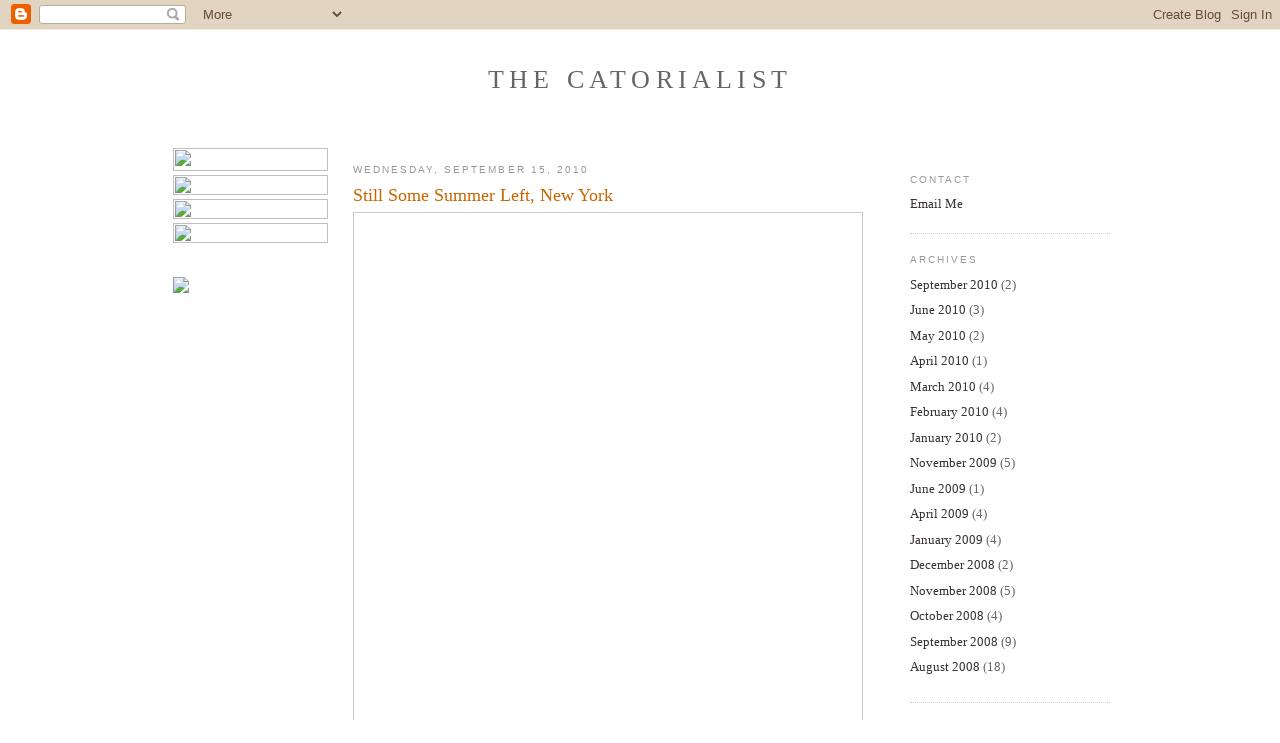

--- FILE ---
content_type: text/html; charset=UTF-8
request_url: https://thecatorialist.blogspot.com/2010/09/still-some-sumer-left-new-york.html?showComment=1569225942868
body_size: 38544
content:
<!DOCTYPE html>
<html dir='ltr' xmlns='http://www.w3.org/1999/xhtml' xmlns:b='http://www.google.com/2005/gml/b' xmlns:data='http://www.google.com/2005/gml/data' xmlns:expr='http://www.google.com/2005/gml/expr'>
<head>
<link href='https://www.blogger.com/static/v1/widgets/55013136-widget_css_bundle.css' rel='stylesheet' type='text/css'/>
<meta content='text/html; charset=UTF-8' http-equiv='Content-Type'/>
<meta content='blogger' name='generator'/>
<link href='https://thecatorialist.blogspot.com/favicon.ico' rel='icon' type='image/x-icon'/>
<link href='http://thecatorialist.blogspot.com/2010/09/still-some-sumer-left-new-york.html' rel='canonical'/>
<link rel="alternate" type="application/atom+xml" title="The Catorialist - Atom" href="https://thecatorialist.blogspot.com/feeds/posts/default" />
<link rel="alternate" type="application/rss+xml" title="The Catorialist - RSS" href="https://thecatorialist.blogspot.com/feeds/posts/default?alt=rss" />
<link rel="service.post" type="application/atom+xml" title="The Catorialist - Atom" href="https://www.blogger.com/feeds/1691039647687149625/posts/default" />

<link rel="alternate" type="application/atom+xml" title="The Catorialist - Atom" href="https://thecatorialist.blogspot.com/feeds/5617128027460732269/comments/default" />
<!--Can't find substitution for tag [blog.ieCssRetrofitLinks]-->
<link href='http://maxwellkrivitzky.com/catorialist/still-some-summer-left.jpg' rel='image_src'/>
<meta content='http://thecatorialist.blogspot.com/2010/09/still-some-sumer-left-new-york.html' property='og:url'/>
<meta content='Still Some Summer Left, New York' property='og:title'/>
<meta content='' property='og:description'/>
<meta content='https://lh3.googleusercontent.com/blogger_img_proxy/AEn0k_tcceOq91C_j-1GJprLrgfuh7Qecd6UZX45tCUfLWRc-edgZS3XGf5CLI9Hgfi8sP1PrcckrsuslUWCCR8Vkjm2hJ6lJUv9eU9jNrAsz7cCduCnC-Y_U3bpVYKT0c4F1V6ymRknPw=w1200-h630-p-k-no-nu' property='og:image'/>
<title>The Catorialist: Still Some Summer Left, New York</title>
<style id='page-skin-1' type='text/css'><!--
/*
-----------------------------------------------
Blogger Template Style
Name:     Minima
Date:     26 Feb 2004
Updated by: Blogger Team
----------------------------------------------- */
/* Variable definitions
====================
<Variable name="bgcolor" description="Page Background Color"
type="color" default="#fff">
<Variable name="textcolor" description="Text Color"
type="color" default="#333">
<Variable name="linkcolor" description="Link Color"
type="color" default="#58a">
<Variable name="pagetitlecolor" description="Blog Title Color"
type="color" default="#666">
<Variable name="descriptioncolor" description="Blog Description Color"
type="color" default="#999">
<Variable name="titlecolor" description="Post Title Color"
type="color" default="#c60">
<Variable name="bordercolor" description="Border Color"
type="color" default="#ccc">
<Variable name="sidebarcolor" description="Sidebar Title Color"
type="color" default="#999">
<Variable name="sidebartextcolor" description="Sidebar Text Color"
type="color" default="#666">
<Variable name="visitedlinkcolor" description="Visited Link Color"
type="color" default="#999">
<Variable name="bodyfont" description="Text Font"
type="font" default="normal normal 100% Georgia, Serif">
<Variable name="headerfont" description="Sidebar Title Font"
type="font"
default="normal normal 78% 'Trebuchet MS',Trebuchet,Arial,Verdana,Sans-serif">
<Variable name="pagetitlefont" description="Blog Title Font"
type="font"
default="normal normal 200% Georgia, Serif">
<Variable name="descriptionfont" description="Blog Description Font"
type="font"
default="normal normal 78% 'Trebuchet MS', Trebuchet, Arial, Verdana, Sans-serif">
<Variable name="postfooterfont" description="Post Footer Font"
type="font"
default="normal normal 78% 'Trebuchet MS', Trebuchet, Arial, Verdana, Sans-serif">
<Variable name="startSide" description="Side where text starts in blog language"
type="automatic" default="left">
<Variable name="endSide" description="Side where text ends in blog language"
type="automatic" default="right">
*/
/* Use this with templates/template-twocol.html */
body {
background:#ffffff;
margin:0;
color:#666666;
font:x-small Georgia Serif;
font-size/* */:/**/small;
font-size: /**/small;
text-align: center;
}
a:link {
color:#3a3333;
text-decoration:none;
}
a:visited {
color:#999999;
text-decoration:none;
}
a:hover {
color:#cc6600;
text-decoration:underline;
}
a img {
border:0;
outline-width: 0px;
outline: none;
}
/* Header
-----------------------------------------------
*/
#header-wrapper {
width:660px;
margin:20px auto 31px;
border:0px solid #cccccc;
}
#header-inner {
background-position: center;
margin-left: auto;
margin-right: auto;
}
#header {
border: 0px solid #cccccc;
text-align: center;
color:#666666;
}
#header h1 {
margin:5px 5px 0;
padding:15px 20px .25em;
line-height:1.2em;
text-transform:uppercase;
letter-spacing:.2em;
font: normal normal 200% Georgia, Serif;
}
#header a {
color:#666666;
text-decoration:none;
}
#header a:hover {
color:#666666;
}
#header .description {
margin:0 5px 5px;
padding:0 20px 15px;
max-width:940px;
text-transform:uppercase;
letter-spacing:.2em;
line-height: 1.4em;
font: normal normal 78% 'Trebuchet MS', Trebuchet, Arial, Verdana, Sans-serif;
color: #999999;
}
#header img {
margin-left: auto;
margin-right: auto;
}
/* Outer-Wrapper
----------------------------------------------- */
#content-wrapper {
width: 960px;
margin:0 auto;
padding:0px;
text-align:left;
font: normal normal 100% Georgia, Serif;
}
#main-wrapper {
width: 510px;
margin-left: 20px;
float: left;
word-wrap: break-word; /* fix for long text breaking sidebar float in IE */
overflow: hidden;     /* fix for long non-text content breaking IE sidebar float */
}
#sidebar-wrapper {
width: 200px;
margin-right: 10px;
margin-top: 10px;
float: right;
word-wrap: break-word; /* fix for long text breaking sidebar float in IE */
overflow: hidden;      /* fix for long non-text content breaking IE sidebar float */
}
#leftbar { margin-left: 13px; float: left; }
#add {margin-top: 30px;}
/* Headings
----------------------------------------------- */
h2 {
margin:1.5em 0 .75em;
font:normal normal 78% 'Trebuchet MS',Trebuchet,Arial,Verdana,Sans-serif;
line-height: 1.4em;
text-transform:uppercase;
letter-spacing:.2em;
color:#999999;
}
/* Posts
-----------------------------------------------
*/
h2.date-header {
margin:1.5em 0 .5em;
}
.post {
margin:.5em 0 1.5em;
border-bottom:1px dotted #cccccc;
padding-bottom:1.5em;
}
.post h3 {
margin:.25em 0 0;
padding:0 0 4px;
font-size:140%;
font-weight:normal;
line-height:1.4em;
color:#cc6600;
}
.post h3 a, .post h3 a:visited, .post h3 strong {
display:block;
text-decoration:none;
color:#cc6600;
font-weight:normal;
}
.post h3 strong, .post h3 a:hover {
color:#666666;
}
.post-body {
margin:0 0 .75em;
line-height:1.6em;
}
.post-body blockquote {
line-height:1.3em;
}
.post-footer {
margin: .75em 0;
color:#999999;
text-transform:uppercase;
letter-spacing:.1em;
font: normal normal 78% 'Trebuchet MS', Trebuchet, Arial, Verdana, Sans-serif;
line-height: 1.4em;
}
.comment-link {
margin-left:.6em;
}
.post img {
padding:4px;
border:1px solid #cccccc;
}
.post blockquote {
margin:1em 20px;
}
.post blockquote p {
margin:.75em 0;
}
/* Comments
----------------------------------------------- */
#comments h4 {
margin:1em 0;
font-weight: bold;
line-height: 1.4em;
text-transform:uppercase;
letter-spacing:.2em;
color: #999999;
}
#comments-block {
margin:1em 0 1.5em;
line-height:1.6em;
}
#comments-block .comment-author {
margin:.5em 0;
}
#comments-block .comment-body {
margin:.25em 0 0;
}
#comments-block .comment-footer {
margin:-.25em 0 2em;
line-height: 1.4em;
text-transform:uppercase;
letter-spacing:.1em;
}
#comments-block .comment-body p {
margin:0 0 .75em;
}
.deleted-comment {
font-style:italic;
color:gray;
}
#blog-pager-newer-link {
float: left;
}
#blog-pager-older-link {
float: right;
}
#blog-pager {
text-align: center;
}
.feed-links {
clear: both;
line-height: 2.5em;
}
/* Sidebar Content
----------------------------------------------- */
.sidebar {
color: #666666;
line-height: 1.5em;
}
.sidebar ul {
list-style:none;
margin:0 0 0;
padding:0 0 0;
}
.sidebar li {
margin:0;
padding-top:0;
padding-right:0;
padding-bottom:.25em;
padding-left:15px;
text-indent:-15px;
line-height:1.5em;
}
.sidebar .widget, .main .widget {
border-bottom:1px dotted #cccccc;
margin:0 0 1.5em;
padding:0 0 1.5em;
}
.main .Blog {
border-bottom-width: 0;
}
/* Profile
----------------------------------------------- */
.profile-img {
float: left;
margin-top: 0;
margin-right: 5px;
margin-bottom: 5px;
margin-left: 0;
padding: 4px;
border: 1px solid #cccccc;
}
.profile-data {
margin:0;
text-transform:uppercase;
letter-spacing:.1em;
font: normal normal 78% 'Trebuchet MS', Trebuchet, Arial, Verdana, Sans-serif;
color: #999999;
font-weight: bold;
line-height: 1.6em;
}
.profile-datablock {
margin:.5em 0 .5em;
}
.profile-textblock {
margin: 0.5em 0;
line-height: 1.6em;
}
.profile-link {
font: normal normal 78% 'Trebuchet MS', Trebuchet, Arial, Verdana, Sans-serif;
text-transform: uppercase;
letter-spacing: .1em;
}
/* Footer
----------------------------------------------- */
#footer {
width:960px;
clear:both;
margin:0 auto;
padding-top:15px;
line-height: 1.6em;
text-transform:uppercase;
letter-spacing:.1em;
text-align: center;
}

--></style>
<link href='https://www.blogger.com/dyn-css/authorization.css?targetBlogID=1691039647687149625&amp;zx=39a27b6f-1235-423a-9992-9e440e6082cf' media='none' onload='if(media!=&#39;all&#39;)media=&#39;all&#39;' rel='stylesheet'/><noscript><link href='https://www.blogger.com/dyn-css/authorization.css?targetBlogID=1691039647687149625&amp;zx=39a27b6f-1235-423a-9992-9e440e6082cf' rel='stylesheet'/></noscript>
<meta name='google-adsense-platform-account' content='ca-host-pub-1556223355139109'/>
<meta name='google-adsense-platform-domain' content='blogspot.com'/>

</head>
<body>
<div class='navbar section' id='navbar'><div class='widget Navbar' data-version='1' id='Navbar1'><script type="text/javascript">
    function setAttributeOnload(object, attribute, val) {
      if(window.addEventListener) {
        window.addEventListener('load',
          function(){ object[attribute] = val; }, false);
      } else {
        window.attachEvent('onload', function(){ object[attribute] = val; });
      }
    }
  </script>
<div id="navbar-iframe-container"></div>
<script type="text/javascript" src="https://apis.google.com/js/platform.js"></script>
<script type="text/javascript">
      gapi.load("gapi.iframes:gapi.iframes.style.bubble", function() {
        if (gapi.iframes && gapi.iframes.getContext) {
          gapi.iframes.getContext().openChild({
              url: 'https://www.blogger.com/navbar/1691039647687149625?po\x3d5617128027460732269\x26origin\x3dhttps://thecatorialist.blogspot.com',
              where: document.getElementById("navbar-iframe-container"),
              id: "navbar-iframe"
          });
        }
      });
    </script><script type="text/javascript">
(function() {
var script = document.createElement('script');
script.type = 'text/javascript';
script.src = '//pagead2.googlesyndication.com/pagead/js/google_top_exp.js';
var head = document.getElementsByTagName('head')[0];
if (head) {
head.appendChild(script);
}})();
</script>
</div></div>
<div id='outer-wrapper'><div id='wrap2'>
<!-- skip links for text browsers -->
<span id='skiplinks' style='display:none;'>
<a href='#main'>skip to main </a> |
      <a href='#sidebar'>skip to sidebar</a>
</span>
<div id='header-wrapper'>
<div class='header section' id='header'><div class='widget Header' data-version='1' id='Header1'>
<div id='header-inner'>
<div class='titlewrapper'>
<h1 class='title'>
<a href='https://thecatorialist.blogspot.com/'>
The Catorialist
</a>
</h1>
</div>
<div class='descriptionwrapper'>
<p class='description'><span>
</span></p>
</div>
</div>
</div></div>
</div>
<div id='content-wrapper'>
<div id='crosscol-wrapper' style='text-align:center'>
<div class='crosscol no-items section' id='crosscol'></div>
</div>
<div id='leftbar'>
<!-- start sidebar-box -->
<table border='0' cellpadding='0' cellspacing='0' width='160'>
<tbody>
<tr>
<td></td>
<td><a onFocus='if(this.blur)this.blur()'><img border="0" height="23" name="bio" src="https://lh3.googleusercontent.com/blogger_img_proxy/AEn0k_srKGJ-RQiic2HuttHzj_56SOoDxxt2w7K5JK_TSbhAb2fCfAXy3JacEBLQ2Dc5tBsF2W6enFC8RyVbRxZPCRB7L2VFHbt0S47DEnynvIbwD21C7Bxb7g=s0-d" width="155"></a></td>
</tr>
<tr>
<td></td>
<td><a onFocus='if(this.blur)this.blur()'><img border="0" height="20" name="press" src="https://lh3.googleusercontent.com/blogger_img_proxy/AEn0k_sWxZL_SYq3Kv4-q6I87Bd_kg8axzHtEdKqERcwrC0Y0WXQSgl4KeBVquLvT9CqECbin3EXLxv43ZbrddZCsEL1OVZ20rhhDE3m_re0a2FNlA0oItHMXuOh=s0-d" width="155"></a></td>
</tr>
<tr>
<td></td>
<td><a onFocus='if(this.blur)this.blur()'><img border="0" height="20" name="list" src="https://lh3.googleusercontent.com/blogger_img_proxy/AEn0k_thSqZx4vMBZ6uGeuaeZE3WwFOvxor49VRUQJJgeumzYh2ELIKbchCSwJjkn-oJRL1R8Fa-p8ydTLlf8-a4a4koFx1cbFn3g8Yua5q_fvURq6KaqYadMLQ=s0-d" width="155"></a></td>
</tr>
<tr>
<td></td>
<td><a onFocus='if(this.blur)this.blur()'><img border="0" height="20" name="video" src="https://lh3.googleusercontent.com/blogger_img_proxy/AEn0k_uURfupTWV482IGL1mKA9qWv5jmrnbBENKrSLN2hCahGwRRLJNXRGQYJSiPQrJNxfwlQhgggz7vIk-pcRhqtbzBQ5KnDVL7CEJ75YjYoqhktEhBaMb6daW7=s0-d" width="155"></a></td>
</tr>
</tbody>
</table>
<div id='add'>
<a onFocus='if(this.blur)this.blur()'><img border="0" src="https://lh3.googleusercontent.com/blogger_img_proxy/AEn0k_t_bepk0s-vWDKWLg5Zc84zd7EfKUQmsgHYhb0Xv-pUVyvVP3sUolkjaIiqKe-CRwcg-qqbs8nyyoL_tn_x1EDelUYb1cyICryvPf8iexQhMk79DcSiUy75OsgtZtm6Eg=s0-d" width="160"></a>
</div>
<!-- end sidebar-box -->
</div>
<div id='main-wrapper'>
<div class='main section' id='main'><div class='widget Blog' data-version='1' id='Blog1'>
<div class='blog-posts hfeed'>

          <div class="date-outer">
        
<h2 class='date-header'><span>Wednesday, September 15, 2010</span></h2>

          <div class="date-posts">
        
<div class='post-outer'>
<div class='post hentry'>
<a name='5617128027460732269'></a>
<h3 class='post-title entry-title'>
<a href='https://thecatorialist.blogspot.com/2010/09/still-some-sumer-left-new-york.html'>Still Some Summer Left, New York</a>
</h3>
<div class='post-header-line-1'></div>
<div class='post-body entry-content'>
<a href="http://maxwellkrivitzky.com/catorialist/still-some-summer-left.jpg" onblur="try {parent.deselectBloggerImageGracefully();} catch(e) {}"><img alt="" border="0" src="https://lh3.googleusercontent.com/blogger_img_proxy/AEn0k_tcceOq91C_j-1GJprLrgfuh7Qecd6UZX45tCUfLWRc-edgZS3XGf5CLI9Hgfi8sP1PrcckrsuslUWCCR8Vkjm2hJ6lJUv9eU9jNrAsz7cCduCnC-Y_U3bpVYKT0c4F1V6ymRknPw=s0-d" style="display:block; margin:0px auto 10px; text-align:center;cursor:pointer; cursor:hand;width: 500px; height: 613px;"></a>
<div style='clear: both;'></div>
</div>
<div class='post-footer'>
<div class='post-footer-line post-footer-line-1'><span class='post-author vcard'>
Posted by
<span class='fn'>The Catorialist</span>
</span>
<span class='post-timestamp'>
at
<a class='timestamp-link' href='https://thecatorialist.blogspot.com/2010/09/still-some-sumer-left-new-york.html' rel='bookmark' title='permanent link'><abbr class='published' title='2010-09-15T01:25:00-07:00'>1:25&#8239;AM</abbr></a>
</span>
<span class='post-comment-link'>
</span>
<span class='post-icons'>
<span class='item-control blog-admin pid-1447251679'>
<a href='https://www.blogger.com/post-edit.g?blogID=1691039647687149625&postID=5617128027460732269&from=pencil' title='Edit Post'>
<img alt='' class='icon-action' height='18' src='https://resources.blogblog.com/img/icon18_edit_allbkg.gif' width='18'/>
</a>
</span>
</span>
</div>
<div class='post-footer-line post-footer-line-2'><span class='post-labels'>
</span>
</div>
<div class='post-footer-line post-footer-line-3'></div>
</div>
</div>
<div class='comments' id='comments'>
<a name='comments'></a>
<h4>115 comments:</h4>
<div id='Blog1_comments-block-wrapper'>
<dl class='avatar-comment-indent' id='comments-block'>
<dt class='comment-author ' id='c3518591134739504150'>
<a name='c3518591134739504150'></a>
<div class="avatar-image-container avatar-stock"><span dir="ltr"><a href="https://www.blogger.com/profile/15064437056141613224" target="" rel="nofollow" onclick="" class="avatar-hovercard" id="av-3518591134739504150-15064437056141613224"><img src="//www.blogger.com/img/blogger_logo_round_35.png" width="35" height="35" alt="" title="Unknown">

</a></span></div>
<a href='https://www.blogger.com/profile/15064437056141613224' rel='nofollow'>Unknown</a>
said...
</dt>
<dd class='comment-body' id='Blog1_cmt-3518591134739504150'>
<p>
stunner
</p>
</dd>
<dd class='comment-footer'>
<span class='comment-timestamp'>
<a href='https://thecatorialist.blogspot.com/2010/09/still-some-sumer-left-new-york.html?showComment=1284540539738#c3518591134739504150' title='comment permalink'>
September 15, 2010 at 1:48&#8239;AM
</a>
<span class='item-control blog-admin pid-519786285'>
<a class='comment-delete' href='https://www.blogger.com/comment/delete/1691039647687149625/3518591134739504150' title='Delete Comment'>
<img src='https://resources.blogblog.com/img/icon_delete13.gif'/>
</a>
</span>
</span>
</dd>
<dt class='comment-author ' id='c9147552778179375880'>
<a name='c9147552778179375880'></a>
<div class="avatar-image-container avatar-stock"><span dir="ltr"><img src="//resources.blogblog.com/img/blank.gif" width="35" height="35" alt="" title="Anonymous">

</span></div>
Anonymous
said...
</dt>
<dd class='comment-body' id='Blog1_cmt-9147552778179375880'>
<p>
Beautiful and funny ! <br />If you don&#39;t mind, I paid an hommage, here : <br />http://streetslives.blogspot.com/
</p>
</dd>
<dd class='comment-footer'>
<span class='comment-timestamp'>
<a href='https://thecatorialist.blogspot.com/2010/09/still-some-sumer-left-new-york.html?showComment=1284552536718#c9147552778179375880' title='comment permalink'>
September 15, 2010 at 5:08&#8239;AM
</a>
<span class='item-control blog-admin pid-1416864702'>
<a class='comment-delete' href='https://www.blogger.com/comment/delete/1691039647687149625/9147552778179375880' title='Delete Comment'>
<img src='https://resources.blogblog.com/img/icon_delete13.gif'/>
</a>
</span>
</span>
</dd>
<dt class='comment-author ' id='c7297358616042495913'>
<a name='c7297358616042495913'></a>
<div class="avatar-image-container vcard"><span dir="ltr"><a href="https://www.blogger.com/profile/09351268737504787959" target="" rel="nofollow" onclick="" class="avatar-hovercard" id="av-7297358616042495913-09351268737504787959"><img src="https://resources.blogblog.com/img/blank.gif" width="35" height="35" class="delayLoad" style="display: none;" longdesc="//blogger.googleusercontent.com/img/b/R29vZ2xl/AVvXsEhhAOUXxRwsk7FpfmOikAGn4r7YbbjE0p1LXUfJ_jCjtBMBNCK780aNoYK0gBwhNQ6iCzd3CPjCIhgYJNQz34d5_uIVf_3Qzy0tRrClsgsG3ZU_Vv6wgqOaDxfaXUZTFL8/s45-c/vineetkaur_tumblr.jpg" alt="" title="M&aacute;sdelomismo">

<noscript><img src="//blogger.googleusercontent.com/img/b/R29vZ2xl/AVvXsEhhAOUXxRwsk7FpfmOikAGn4r7YbbjE0p1LXUfJ_jCjtBMBNCK780aNoYK0gBwhNQ6iCzd3CPjCIhgYJNQz34d5_uIVf_3Qzy0tRrClsgsG3ZU_Vv6wgqOaDxfaXUZTFL8/s45-c/vineetkaur_tumblr.jpg" width="35" height="35" class="photo" alt=""></noscript></a></span></div>
<a href='https://www.blogger.com/profile/09351268737504787959' rel='nofollow'>Másdelomismo</a>
said...
</dt>
<dd class='comment-body' id='Blog1_cmt-7297358616042495913'>
<p>
She knows what she wants
</p>
</dd>
<dd class='comment-footer'>
<span class='comment-timestamp'>
<a href='https://thecatorialist.blogspot.com/2010/09/still-some-sumer-left-new-york.html?showComment=1284552995163#c7297358616042495913' title='comment permalink'>
September 15, 2010 at 5:16&#8239;AM
</a>
<span class='item-control blog-admin pid-477582679'>
<a class='comment-delete' href='https://www.blogger.com/comment/delete/1691039647687149625/7297358616042495913' title='Delete Comment'>
<img src='https://resources.blogblog.com/img/icon_delete13.gif'/>
</a>
</span>
</span>
</dd>
<dt class='comment-author ' id='c5103195829641596989'>
<a name='c5103195829641596989'></a>
<div class="avatar-image-container vcard"><span dir="ltr"><a href="https://www.blogger.com/profile/01523377656562228314" target="" rel="nofollow" onclick="" class="avatar-hovercard" id="av-5103195829641596989-01523377656562228314"><img src="https://resources.blogblog.com/img/blank.gif" width="35" height="35" class="delayLoad" style="display: none;" longdesc="//blogger.googleusercontent.com/img/b/R29vZ2xl/AVvXsEhqBR4K-PReI3EvA22BhRZHc7dGjHbuEMRnwK_DZY22_h_gv4V3voV0EUQ8bPg5Z9AON2hHHD4RVk9iYr2tEjpGT7nNH_6ROPp9FiI1xL1lFUCL0dCtuIYUTx1m1aRZfg/s45-c/polaroids+to+print_0002.jpg" alt="" title="in dreams">

<noscript><img src="//blogger.googleusercontent.com/img/b/R29vZ2xl/AVvXsEhqBR4K-PReI3EvA22BhRZHc7dGjHbuEMRnwK_DZY22_h_gv4V3voV0EUQ8bPg5Z9AON2hHHD4RVk9iYr2tEjpGT7nNH_6ROPp9FiI1xL1lFUCL0dCtuIYUTx1m1aRZfg/s45-c/polaroids+to+print_0002.jpg" width="35" height="35" class="photo" alt=""></noscript></a></span></div>
<a href='https://www.blogger.com/profile/01523377656562228314' rel='nofollow'>in dreams</a>
said...
</dt>
<dd class='comment-body' id='Blog1_cmt-5103195829641596989'>
<p>
beautiful.  just lovely.  &lt;3
</p>
</dd>
<dd class='comment-footer'>
<span class='comment-timestamp'>
<a href='https://thecatorialist.blogspot.com/2010/09/still-some-sumer-left-new-york.html?showComment=1284565655072#c5103195829641596989' title='comment permalink'>
September 15, 2010 at 8:47&#8239;AM
</a>
<span class='item-control blog-admin pid-2031592798'>
<a class='comment-delete' href='https://www.blogger.com/comment/delete/1691039647687149625/5103195829641596989' title='Delete Comment'>
<img src='https://resources.blogblog.com/img/icon_delete13.gif'/>
</a>
</span>
</span>
</dd>
<dt class='comment-author ' id='c766622444059141578'>
<a name='c766622444059141578'></a>
<div class="avatar-image-container vcard"><span dir="ltr"><a href="https://www.blogger.com/profile/06569643363733791671" target="" rel="nofollow" onclick="" class="avatar-hovercard" id="av-766622444059141578-06569643363733791671"><img src="https://resources.blogblog.com/img/blank.gif" width="35" height="35" class="delayLoad" style="display: none;" longdesc="//blogger.googleusercontent.com/img/b/R29vZ2xl/AVvXsEgJuaXPE__YVbd4C7IV4-cBg2EFk_tcwJyAcTvC6S6BwwSahZuSTjK1E7WclrLbnLc_UveZjdUxLVVe0Sy4tk90zgMgz8_YU0mIiZPvDUG4OD2w7nlW7__UIbJE_-19A7k/s45-c/svs-april2012-googleblog-jun2013.jpg" alt="" title="Giulia">

<noscript><img src="//blogger.googleusercontent.com/img/b/R29vZ2xl/AVvXsEgJuaXPE__YVbd4C7IV4-cBg2EFk_tcwJyAcTvC6S6BwwSahZuSTjK1E7WclrLbnLc_UveZjdUxLVVe0Sy4tk90zgMgz8_YU0mIiZPvDUG4OD2w7nlW7__UIbJE_-19A7k/s45-c/svs-april2012-googleblog-jun2013.jpg" width="35" height="35" class="photo" alt=""></noscript></a></span></div>
<a href='https://www.blogger.com/profile/06569643363733791671' rel='nofollow'>Giulia</a>
said...
</dt>
<dd class='comment-body' id='Blog1_cmt-766622444059141578'>
<p>
Wonderful. She absolutely does look determined.
</p>
</dd>
<dd class='comment-footer'>
<span class='comment-timestamp'>
<a href='https://thecatorialist.blogspot.com/2010/09/still-some-sumer-left-new-york.html?showComment=1284566546619#c766622444059141578' title='comment permalink'>
September 15, 2010 at 9:02&#8239;AM
</a>
<span class='item-control blog-admin pid-1864356342'>
<a class='comment-delete' href='https://www.blogger.com/comment/delete/1691039647687149625/766622444059141578' title='Delete Comment'>
<img src='https://resources.blogblog.com/img/icon_delete13.gif'/>
</a>
</span>
</span>
</dd>
<dt class='comment-author ' id='c7510744084633122739'>
<a name='c7510744084633122739'></a>
<div class="avatar-image-container vcard"><span dir="ltr"><a href="https://www.blogger.com/profile/00619117018493718220" target="" rel="nofollow" onclick="" class="avatar-hovercard" id="av-7510744084633122739-00619117018493718220"><img src="https://resources.blogblog.com/img/blank.gif" width="35" height="35" class="delayLoad" style="display: none;" longdesc="//blogger.googleusercontent.com/img/b/R29vZ2xl/AVvXsEjm7lBI3P8xe5zReTT7nvvoD1sojMzsKNQkFPqRciwFr_eolQ-ATNopDBI5y9bUZfcA2QbGcOnxKl3J6lPqetG7U1IslfI_QJvv2nLaWg6JB2IsxVjaT_J6TG3Q7gMbuQY/s45-c/i+got+your+cheese+right+here.jpg" alt="" title="jeesau">

<noscript><img src="//blogger.googleusercontent.com/img/b/R29vZ2xl/AVvXsEjm7lBI3P8xe5zReTT7nvvoD1sojMzsKNQkFPqRciwFr_eolQ-ATNopDBI5y9bUZfcA2QbGcOnxKl3J6lPqetG7U1IslfI_QJvv2nLaWg6JB2IsxVjaT_J6TG3Q7gMbuQY/s45-c/i+got+your+cheese+right+here.jpg" width="35" height="35" class="photo" alt=""></noscript></a></span></div>
<a href='https://www.blogger.com/profile/00619117018493718220' rel='nofollow'>jeesau</a>
said...
</dt>
<dd class='comment-body' id='Blog1_cmt-7510744084633122739'>
<p>
guh...just gorgeous.  Just discovered your site.  Beautiful work.  Thanks for sharing.
</p>
</dd>
<dd class='comment-footer'>
<span class='comment-timestamp'>
<a href='https://thecatorialist.blogspot.com/2010/09/still-some-sumer-left-new-york.html?showComment=1284657788374#c7510744084633122739' title='comment permalink'>
September 16, 2010 at 10:23&#8239;AM
</a>
<span class='item-control blog-admin pid-2132695768'>
<a class='comment-delete' href='https://www.blogger.com/comment/delete/1691039647687149625/7510744084633122739' title='Delete Comment'>
<img src='https://resources.blogblog.com/img/icon_delete13.gif'/>
</a>
</span>
</span>
</dd>
<dt class='comment-author ' id='c3417012609077903298'>
<a name='c3417012609077903298'></a>
<div class="avatar-image-container avatar-stock"><span dir="ltr"><a href="https://www.blogger.com/profile/09981044638515779201" target="" rel="nofollow" onclick="" class="avatar-hovercard" id="av-3417012609077903298-09981044638515779201"><img src="//www.blogger.com/img/blogger_logo_round_35.png" width="35" height="35" alt="" title="Kally">

</a></span></div>
<a href='https://www.blogger.com/profile/09981044638515779201' rel='nofollow'>Kally</a>
said...
</dt>
<dd class='comment-body' id='Blog1_cmt-3417012609077903298'>
<p>
Most can&#39;t get away with white after Labor Day, but she makes it look fresh and effortless. Well done, I say!
</p>
</dd>
<dd class='comment-footer'>
<span class='comment-timestamp'>
<a href='https://thecatorialist.blogspot.com/2010/09/still-some-sumer-left-new-york.html?showComment=1284868950829#c3417012609077903298' title='comment permalink'>
September 18, 2010 at 9:02&#8239;PM
</a>
<span class='item-control blog-admin pid-1469261513'>
<a class='comment-delete' href='https://www.blogger.com/comment/delete/1691039647687149625/3417012609077903298' title='Delete Comment'>
<img src='https://resources.blogblog.com/img/icon_delete13.gif'/>
</a>
</span>
</span>
</dd>
<dt class='comment-author ' id='c3057853677115113152'>
<a name='c3057853677115113152'></a>
<div class="avatar-image-container vcard"><span dir="ltr"><a href="https://www.blogger.com/profile/00201922483706230927" target="" rel="nofollow" onclick="" class="avatar-hovercard" id="av-3057853677115113152-00201922483706230927"><img src="https://resources.blogblog.com/img/blank.gif" width="35" height="35" class="delayLoad" style="display: none;" longdesc="//blogger.googleusercontent.com/img/b/R29vZ2xl/AVvXsEgi2G8NOJH_7jcZucODTB5YW-TbNrXZU8KaPNTWMbe8Eg3EiXcFnoEBJxL2mD2UHtpw6kCeH_tWPJ8iXMOvcZfCJINeIQv8WuBm-NkN7xT3u2qxnmyoMPQx-XO4bpcIpog/s45-c/estorbo.jpg" alt="" title="Estorbo">

<noscript><img src="//blogger.googleusercontent.com/img/b/R29vZ2xl/AVvXsEgi2G8NOJH_7jcZucODTB5YW-TbNrXZU8KaPNTWMbe8Eg3EiXcFnoEBJxL2mD2UHtpw6kCeH_tWPJ8iXMOvcZfCJINeIQv8WuBm-NkN7xT3u2qxnmyoMPQx-XO4bpcIpog/s45-c/estorbo.jpg" width="35" height="35" class="photo" alt=""></noscript></a></span></div>
<a href='https://www.blogger.com/profile/00201922483706230927' rel='nofollow'>Estorbo</a>
said...
</dt>
<dd class='comment-body' id='Blog1_cmt-3057853677115113152'>
<p>
Worgh eed, keedy, worgh eed!
</p>
</dd>
<dd class='comment-footer'>
<span class='comment-timestamp'>
<a href='https://thecatorialist.blogspot.com/2010/09/still-some-sumer-left-new-york.html?showComment=1284951039642#c3057853677115113152' title='comment permalink'>
September 19, 2010 at 7:50&#8239;PM
</a>
<span class='item-control blog-admin pid-1939734086'>
<a class='comment-delete' href='https://www.blogger.com/comment/delete/1691039647687149625/3057853677115113152' title='Delete Comment'>
<img src='https://resources.blogblog.com/img/icon_delete13.gif'/>
</a>
</span>
</span>
</dd>
<dt class='comment-author ' id='c243241439625341656'>
<a name='c243241439625341656'></a>
<div class="avatar-image-container vcard"><span dir="ltr"><a href="https://www.blogger.com/profile/14204160340098602359" target="" rel="nofollow" onclick="" class="avatar-hovercard" id="av-243241439625341656-14204160340098602359"><img src="https://resources.blogblog.com/img/blank.gif" width="35" height="35" class="delayLoad" style="display: none;" longdesc="//blogger.googleusercontent.com/img/b/R29vZ2xl/AVvXsEgQU-N38XzCI48dVk_ZhpjRXmxkOxoGCwn3ALfoIpiyoYmjia_Zd5Jty8adW2SSv63dVkcuoEB8X9biKHLBiA8lDGcE82u1epe6oydtvJN-VgK_hD63fxK4RNsvkD_kBA/s45-c/DSCN0646.jpg" alt="" title="J.W.">

<noscript><img src="//blogger.googleusercontent.com/img/b/R29vZ2xl/AVvXsEgQU-N38XzCI48dVk_ZhpjRXmxkOxoGCwn3ALfoIpiyoYmjia_Zd5Jty8adW2SSv63dVkcuoEB8X9biKHLBiA8lDGcE82u1epe6oydtvJN-VgK_hD63fxK4RNsvkD_kBA/s45-c/DSCN0646.jpg" width="35" height="35" class="photo" alt=""></noscript></a></span></div>
<a href='https://www.blogger.com/profile/14204160340098602359' rel='nofollow'>J.W.</a>
said...
</dt>
<dd class='comment-body' id='Blog1_cmt-243241439625341656'>
<p>
Haughty, but chic...
</p>
</dd>
<dd class='comment-footer'>
<span class='comment-timestamp'>
<a href='https://thecatorialist.blogspot.com/2010/09/still-some-sumer-left-new-york.html?showComment=1285089514332#c243241439625341656' title='comment permalink'>
September 21, 2010 at 10:18&#8239;AM
</a>
<span class='item-control blog-admin pid-779357463'>
<a class='comment-delete' href='https://www.blogger.com/comment/delete/1691039647687149625/243241439625341656' title='Delete Comment'>
<img src='https://resources.blogblog.com/img/icon_delete13.gif'/>
</a>
</span>
</span>
</dd>
<dt class='comment-author ' id='c8120843039734409521'>
<a name='c8120843039734409521'></a>
<div class="avatar-image-container vcard"><span dir="ltr"><a href="https://www.blogger.com/profile/11383763739939076972" target="" rel="nofollow" onclick="" class="avatar-hovercard" id="av-8120843039734409521-11383763739939076972"><img src="https://resources.blogblog.com/img/blank.gif" width="35" height="35" class="delayLoad" style="display: none;" longdesc="//blogger.googleusercontent.com/img/b/R29vZ2xl/AVvXsEjdy0Zf31XOM20EeDikDa0JytjaM6nucpZqoyXN6euPf5I3x7xKw1PPYmM6wPndeZlPe4TzsrOSPDbmTI2R5DYyUGRRKmQLNCyajPzwHTnXuIM-AGgr6iVNZnKik2cbdg/s45-c/Louise.jpg" alt="" title="Le Petit Louise">

<noscript><img src="//blogger.googleusercontent.com/img/b/R29vZ2xl/AVvXsEjdy0Zf31XOM20EeDikDa0JytjaM6nucpZqoyXN6euPf5I3x7xKw1PPYmM6wPndeZlPe4TzsrOSPDbmTI2R5DYyUGRRKmQLNCyajPzwHTnXuIM-AGgr6iVNZnKik2cbdg/s45-c/Louise.jpg" width="35" height="35" class="photo" alt=""></noscript></a></span></div>
<a href='https://www.blogger.com/profile/11383763739939076972' rel='nofollow'>Le Petit Louise</a>
said...
</dt>
<dd class='comment-body' id='Blog1_cmt-8120843039734409521'>
<p>
so pretty!! <br />please take a look... some wonderful cat inspired art!<br />lepetitpetit.blogspot.com <br /><br />or lepetitpetit.com <br />xoxo <br />Louise Petit
</p>
</dd>
<dd class='comment-footer'>
<span class='comment-timestamp'>
<a href='https://thecatorialist.blogspot.com/2010/09/still-some-sumer-left-new-york.html?showComment=1285211595804#c8120843039734409521' title='comment permalink'>
September 22, 2010 at 8:13&#8239;PM
</a>
<span class='item-control blog-admin pid-1626750286'>
<a class='comment-delete' href='https://www.blogger.com/comment/delete/1691039647687149625/8120843039734409521' title='Delete Comment'>
<img src='https://resources.blogblog.com/img/icon_delete13.gif'/>
</a>
</span>
</span>
</dd>
<dt class='comment-author ' id='c5916429166806696914'>
<a name='c5916429166806696914'></a>
<div class="avatar-image-container vcard"><span dir="ltr"><a href="https://www.blogger.com/profile/10386964744555693149" target="" rel="nofollow" onclick="" class="avatar-hovercard" id="av-5916429166806696914-10386964744555693149"><img src="https://resources.blogblog.com/img/blank.gif" width="35" height="35" class="delayLoad" style="display: none;" longdesc="//blogger.googleusercontent.com/img/b/R29vZ2xl/AVvXsEi2ir-HzCWfRoltxpYMvn9-q7Xw0CdeHhERlEPkbcLFlHIVng6icXZ3lN0MnLy1DH7FeyhKRdQs-lLQTlQk9coyfGu_qtlhZ44O1NPAE1iei-2g89jVC94vUzHOAFem7Q/s45-c/DSC_3338.jpg" alt="" title="Fer Mendon&ccedil;a">

<noscript><img src="//blogger.googleusercontent.com/img/b/R29vZ2xl/AVvXsEi2ir-HzCWfRoltxpYMvn9-q7Xw0CdeHhERlEPkbcLFlHIVng6icXZ3lN0MnLy1DH7FeyhKRdQs-lLQTlQk9coyfGu_qtlhZ44O1NPAE1iei-2g89jVC94vUzHOAFem7Q/s45-c/DSC_3338.jpg" width="35" height="35" class="photo" alt=""></noscript></a></span></div>
<a href='https://www.blogger.com/profile/10386964744555693149' rel='nofollow'>Fer Mendonça</a>
said...
</dt>
<dd class='comment-body' id='Blog1_cmt-5916429166806696914'>
<p>
Adorable. My cats really have &quot;that attitude&quot; to pose too!It&#180;s a pitty they don&#180;t go out to be photographed!
</p>
</dd>
<dd class='comment-footer'>
<span class='comment-timestamp'>
<a href='https://thecatorialist.blogspot.com/2010/09/still-some-sumer-left-new-york.html?showComment=1285253315958#c5916429166806696914' title='comment permalink'>
September 23, 2010 at 7:48&#8239;AM
</a>
<span class='item-control blog-admin pid-1010234350'>
<a class='comment-delete' href='https://www.blogger.com/comment/delete/1691039647687149625/5916429166806696914' title='Delete Comment'>
<img src='https://resources.blogblog.com/img/icon_delete13.gif'/>
</a>
</span>
</span>
</dd>
<dt class='comment-author ' id='c2933571156901761078'>
<a name='c2933571156901761078'></a>
<div class="avatar-image-container avatar-stock"><span dir="ltr"><a href="https://www.blogger.com/profile/11025691151716851535" target="" rel="nofollow" onclick="" class="avatar-hovercard" id="av-2933571156901761078-11025691151716851535"><img src="//www.blogger.com/img/blogger_logo_round_35.png" width="35" height="35" alt="" title="Ilaria">

</a></span></div>
<a href='https://www.blogger.com/profile/11025691151716851535' rel='nofollow'>Ilaria</a>
said...
</dt>
<dd class='comment-body' id='Blog1_cmt-2933571156901761078'>
<p>
I love how this cat does the perfect transition outfit! It is all in the colours.
</p>
</dd>
<dd class='comment-footer'>
<span class='comment-timestamp'>
<a href='https://thecatorialist.blogspot.com/2010/09/still-some-sumer-left-new-york.html?showComment=1285404305422#c2933571156901761078' title='comment permalink'>
September 25, 2010 at 1:45&#8239;AM
</a>
<span class='item-control blog-admin pid-1645581961'>
<a class='comment-delete' href='https://www.blogger.com/comment/delete/1691039647687149625/2933571156901761078' title='Delete Comment'>
<img src='https://resources.blogblog.com/img/icon_delete13.gif'/>
</a>
</span>
</span>
</dd>
<dt class='comment-author ' id='c8124709541800096069'>
<a name='c8124709541800096069'></a>
<div class="avatar-image-container avatar-stock"><span dir="ltr"><img src="//resources.blogblog.com/img/blank.gif" width="35" height="35" alt="" title="Anonymous">

</span></div>
Anonymous
said...
</dt>
<dd class='comment-body' id='Blog1_cmt-8124709541800096069'>
<p>
It&#39;s funny because you actually know about fashion ... &quot;camel coat&quot; deconstructed yohji/comme....very cute and I love cats!
</p>
</dd>
<dd class='comment-footer'>
<span class='comment-timestamp'>
<a href='https://thecatorialist.blogspot.com/2010/09/still-some-sumer-left-new-york.html?showComment=1285501479009#c8124709541800096069' title='comment permalink'>
September 26, 2010 at 4:44&#8239;AM
</a>
<span class='item-control blog-admin pid-971684929'>
<a class='comment-delete' href='https://www.blogger.com/comment/delete/1691039647687149625/8124709541800096069' title='Delete Comment'>
<img src='https://resources.blogblog.com/img/icon_delete13.gif'/>
</a>
</span>
</span>
</dd>
<dt class='comment-author ' id='c2597383898105709089'>
<a name='c2597383898105709089'></a>
<div class="avatar-image-container avatar-stock"><span dir="ltr"><img src="//resources.blogblog.com/img/blank.gif" width="35" height="35" alt="" title="Anonymous">

</span></div>
Anonymous
said...
</dt>
<dd class='comment-body' id='Blog1_cmt-2597383898105709089'>
<p>
Amazing! So classy! And, huh&#8230; gorgeous shoes ^_^
</p>
</dd>
<dd class='comment-footer'>
<span class='comment-timestamp'>
<a href='https://thecatorialist.blogspot.com/2010/09/still-some-sumer-left-new-york.html?showComment=1285581004274#c2597383898105709089' title='comment permalink'>
September 27, 2010 at 2:50&#8239;AM
</a>
<span class='item-control blog-admin pid-1416864702'>
<a class='comment-delete' href='https://www.blogger.com/comment/delete/1691039647687149625/2597383898105709089' title='Delete Comment'>
<img src='https://resources.blogblog.com/img/icon_delete13.gif'/>
</a>
</span>
</span>
</dd>
<dt class='comment-author ' id='c3662238590504655871'>
<a name='c3662238590504655871'></a>
<div class="avatar-image-container avatar-stock"><span dir="ltr"><img src="//resources.blogblog.com/img/blank.gif" width="35" height="35" alt="" title="Anonymous">

</span></div>
Anonymous
said...
</dt>
<dd class='comment-body' id='Blog1_cmt-3662238590504655871'>
<p>
Wonderful eyes, poweful look.
</p>
</dd>
<dd class='comment-footer'>
<span class='comment-timestamp'>
<a href='https://thecatorialist.blogspot.com/2010/09/still-some-sumer-left-new-york.html?showComment=1286249216278#c3662238590504655871' title='comment permalink'>
October 4, 2010 at 8:26&#8239;PM
</a>
<span class='item-control blog-admin pid-1416864702'>
<a class='comment-delete' href='https://www.blogger.com/comment/delete/1691039647687149625/3662238590504655871' title='Delete Comment'>
<img src='https://resources.blogblog.com/img/icon_delete13.gif'/>
</a>
</span>
</span>
</dd>
<dt class='comment-author ' id='c3053840849942221036'>
<a name='c3053840849942221036'></a>
<div class="avatar-image-container vcard"><span dir="ltr"><a href="https://www.blogger.com/profile/00201922483706230927" target="" rel="nofollow" onclick="" class="avatar-hovercard" id="av-3053840849942221036-00201922483706230927"><img src="https://resources.blogblog.com/img/blank.gif" width="35" height="35" class="delayLoad" style="display: none;" longdesc="//blogger.googleusercontent.com/img/b/R29vZ2xl/AVvXsEgi2G8NOJH_7jcZucODTB5YW-TbNrXZU8KaPNTWMbe8Eg3EiXcFnoEBJxL2mD2UHtpw6kCeH_tWPJ8iXMOvcZfCJINeIQv8WuBm-NkN7xT3u2qxnmyoMPQx-XO4bpcIpog/s45-c/estorbo.jpg" alt="" title="Estorbo">

<noscript><img src="//blogger.googleusercontent.com/img/b/R29vZ2xl/AVvXsEgi2G8NOJH_7jcZucODTB5YW-TbNrXZU8KaPNTWMbe8Eg3EiXcFnoEBJxL2mD2UHtpw6kCeH_tWPJ8iXMOvcZfCJINeIQv8WuBm-NkN7xT3u2qxnmyoMPQx-XO4bpcIpog/s45-c/estorbo.jpg" width="35" height="35" class="photo" alt=""></noscript></a></span></div>
<a href='https://www.blogger.com/profile/00201922483706230927' rel='nofollow'>Estorbo</a>
said...
</dt>
<dd class='comment-body' id='Blog1_cmt-3053840849942221036'>
<p>
Mas! Mas! Mas!
</p>
</dd>
<dd class='comment-footer'>
<span class='comment-timestamp'>
<a href='https://thecatorialist.blogspot.com/2010/09/still-some-sumer-left-new-york.html?showComment=1286413353695#c3053840849942221036' title='comment permalink'>
October 6, 2010 at 6:02&#8239;PM
</a>
<span class='item-control blog-admin pid-1939734086'>
<a class='comment-delete' href='https://www.blogger.com/comment/delete/1691039647687149625/3053840849942221036' title='Delete Comment'>
<img src='https://resources.blogblog.com/img/icon_delete13.gif'/>
</a>
</span>
</span>
</dd>
<dt class='comment-author ' id='c1389595139714753848'>
<a name='c1389595139714753848'></a>
<div class="avatar-image-container avatar-stock"><span dir="ltr"><a href="https://www.blogger.com/profile/02703494244318551791" target="" rel="nofollow" onclick="" class="avatar-hovercard" id="av-1389595139714753848-02703494244318551791"><img src="//www.blogger.com/img/blogger_logo_round_35.png" width="35" height="35" alt="" title="Erin Bradley">

</a></span></div>
<a href='https://www.blogger.com/profile/02703494244318551791' rel='nofollow'>Erin Bradley</a>
said...
</dt>
<dd class='comment-body' id='Blog1_cmt-1389595139714753848'>
<p>
She knows how to play to her best features. So vibrant. A true original.
</p>
</dd>
<dd class='comment-footer'>
<span class='comment-timestamp'>
<a href='https://thecatorialist.blogspot.com/2010/09/still-some-sumer-left-new-york.html?showComment=1287960808067#c1389595139714753848' title='comment permalink'>
October 24, 2010 at 3:53&#8239;PM
</a>
<span class='item-control blog-admin pid-52387406'>
<a class='comment-delete' href='https://www.blogger.com/comment/delete/1691039647687149625/1389595139714753848' title='Delete Comment'>
<img src='https://resources.blogblog.com/img/icon_delete13.gif'/>
</a>
</span>
</span>
</dd>
<dt class='comment-author ' id='c9156520223893858582'>
<a name='c9156520223893858582'></a>
<div class="avatar-image-container vcard"><span dir="ltr"><a href="https://www.blogger.com/profile/05607840450750441424" target="" rel="nofollow" onclick="" class="avatar-hovercard" id="av-9156520223893858582-05607840450750441424"><img src="https://resources.blogblog.com/img/blank.gif" width="35" height="35" class="delayLoad" style="display: none;" longdesc="//blogger.googleusercontent.com/img/b/R29vZ2xl/AVvXsEhjvBVaOIhOgXXNthx1UYl4D4jrQxyw1j5zrAKrtS55eEIO-Q1_rbMmULvKTv3IioVxTQeJJYZe6g-XoUwZJJPfCs8DlrkPVeoP4SnmT42UWWVXriSDRHF94ZLVUiNHBqs/s45-c/fav1.jpg" alt="" title="agus">

<noscript><img src="//blogger.googleusercontent.com/img/b/R29vZ2xl/AVvXsEhjvBVaOIhOgXXNthx1UYl4D4jrQxyw1j5zrAKrtS55eEIO-Q1_rbMmULvKTv3IioVxTQeJJYZe6g-XoUwZJJPfCs8DlrkPVeoP4SnmT42UWWVXriSDRHF94ZLVUiNHBqs/s45-c/fav1.jpg" width="35" height="35" class="photo" alt=""></noscript></a></span></div>
<a href='https://www.blogger.com/profile/05607840450750441424' rel='nofollow'>agus</a>
said...
</dt>
<dd class='comment-body' id='Blog1_cmt-9156520223893858582'>
<p>
Sexy lady !
</p>
</dd>
<dd class='comment-footer'>
<span class='comment-timestamp'>
<a href='https://thecatorialist.blogspot.com/2010/09/still-some-sumer-left-new-york.html?showComment=1288361973108#c9156520223893858582' title='comment permalink'>
October 29, 2010 at 7:19&#8239;AM
</a>
<span class='item-control blog-admin pid-2127386028'>
<a class='comment-delete' href='https://www.blogger.com/comment/delete/1691039647687149625/9156520223893858582' title='Delete Comment'>
<img src='https://resources.blogblog.com/img/icon_delete13.gif'/>
</a>
</span>
</span>
</dd>
<dt class='comment-author ' id='c6836564488608702706'>
<a name='c6836564488608702706'></a>
<div class="avatar-image-container vcard"><span dir="ltr"><a href="https://www.blogger.com/profile/00201922483706230927" target="" rel="nofollow" onclick="" class="avatar-hovercard" id="av-6836564488608702706-00201922483706230927"><img src="https://resources.blogblog.com/img/blank.gif" width="35" height="35" class="delayLoad" style="display: none;" longdesc="//blogger.googleusercontent.com/img/b/R29vZ2xl/AVvXsEgi2G8NOJH_7jcZucODTB5YW-TbNrXZU8KaPNTWMbe8Eg3EiXcFnoEBJxL2mD2UHtpw6kCeH_tWPJ8iXMOvcZfCJINeIQv8WuBm-NkN7xT3u2qxnmyoMPQx-XO4bpcIpog/s45-c/estorbo.jpg" alt="" title="Estorbo">

<noscript><img src="//blogger.googleusercontent.com/img/b/R29vZ2xl/AVvXsEgi2G8NOJH_7jcZucODTB5YW-TbNrXZU8KaPNTWMbe8Eg3EiXcFnoEBJxL2mD2UHtpw6kCeH_tWPJ8iXMOvcZfCJINeIQv8WuBm-NkN7xT3u2qxnmyoMPQx-XO4bpcIpog/s45-c/estorbo.jpg" width="35" height="35" class="photo" alt=""></noscript></a></span></div>
<a href='https://www.blogger.com/profile/00201922483706230927' rel='nofollow'>Estorbo</a>
said...
</dt>
<dd class='comment-body' id='Blog1_cmt-6836564488608702706'>
<p>
OK, I yos though I woul&#39; mention thad eed ees now..NOBEMBHAIR!<br /><br />I yab been weareen&#39; Webstair&#39;s Beterinary por two weeghs een the absence ob any style adbice frarm you. <br /><br />Yos sayeen&#39;, I loogh lighe hell.
</p>
</dd>
<dd class='comment-footer'>
<span class='comment-timestamp'>
<a href='https://thecatorialist.blogspot.com/2010/09/still-some-sumer-left-new-york.html?showComment=1289544660794#c6836564488608702706' title='comment permalink'>
November 11, 2010 at 10:51&#8239;PM
</a>
<span class='item-control blog-admin pid-1939734086'>
<a class='comment-delete' href='https://www.blogger.com/comment/delete/1691039647687149625/6836564488608702706' title='Delete Comment'>
<img src='https://resources.blogblog.com/img/icon_delete13.gif'/>
</a>
</span>
</span>
</dd>
<dt class='comment-author ' id='c7136593784967313301'>
<a name='c7136593784967313301'></a>
<div class="avatar-image-container avatar-stock"><span dir="ltr"><a href="https://www.blogger.com/profile/14497825816313122743" target="" rel="nofollow" onclick="" class="avatar-hovercard" id="av-7136593784967313301-14497825816313122743"><img src="//www.blogger.com/img/blogger_logo_round_35.png" width="35" height="35" alt="" title="commoncents">

</a></span></div>
<a href='https://www.blogger.com/profile/14497825816313122743' rel='nofollow'>commoncents</a>
said...
</dt>
<dd class='comment-body' id='Blog1_cmt-7136593784967313301'>
<p>
THANK YOU for posting this!  I love your blog!<br /><br />Steve<br />common cents<br />http://www.commoncts.blogspot.com
</p>
</dd>
<dd class='comment-footer'>
<span class='comment-timestamp'>
<a href='https://thecatorialist.blogspot.com/2010/09/still-some-sumer-left-new-york.html?showComment=1289608732446#c7136593784967313301' title='comment permalink'>
November 12, 2010 at 4:38&#8239;PM
</a>
<span class='item-control blog-admin pid-1874180337'>
<a class='comment-delete' href='https://www.blogger.com/comment/delete/1691039647687149625/7136593784967313301' title='Delete Comment'>
<img src='https://resources.blogblog.com/img/icon_delete13.gif'/>
</a>
</span>
</span>
</dd>
<dt class='comment-author ' id='c5382042039400198151'>
<a name='c5382042039400198151'></a>
<div class="avatar-image-container avatar-stock"><span dir="ltr"><a href="https://www.blogger.com/profile/08721970021097347938" target="" rel="nofollow" onclick="" class="avatar-hovercard" id="av-5382042039400198151-08721970021097347938"><img src="//www.blogger.com/img/blogger_logo_round_35.png" width="35" height="35" alt="" title="Unknown">

</a></span></div>
<a href='https://www.blogger.com/profile/08721970021097347938' rel='nofollow'>Unknown</a>
said...
</dt>
<dd class='comment-body' id='Blog1_cmt-5382042039400198151'>
<p>
hi, cutie cat<br />very beautiful coat<br /><br /><a href="http://www.10tation.com/toronto-catering-services.html" rel="nofollow">best caterers in Toronto</a>
</p>
</dd>
<dd class='comment-footer'>
<span class='comment-timestamp'>
<a href='https://thecatorialist.blogspot.com/2010/09/still-some-sumer-left-new-york.html?showComment=1293612721089#c5382042039400198151' title='comment permalink'>
December 29, 2010 at 12:52&#8239;AM
</a>
<span class='item-control blog-admin pid-1689095394'>
<a class='comment-delete' href='https://www.blogger.com/comment/delete/1691039647687149625/5382042039400198151' title='Delete Comment'>
<img src='https://resources.blogblog.com/img/icon_delete13.gif'/>
</a>
</span>
</span>
</dd>
<dt class='comment-author ' id='c2864650579361610746'>
<a name='c2864650579361610746'></a>
<div class="avatar-image-container avatar-stock"><span dir="ltr"><a href="https://www.blogger.com/profile/06942409340040568754" target="" rel="nofollow" onclick="" class="avatar-hovercard" id="av-2864650579361610746-06942409340040568754"><img src="//www.blogger.com/img/blogger_logo_round_35.png" width="35" height="35" alt="" title="Unknown">

</a></span></div>
<a href='https://www.blogger.com/profile/06942409340040568754' rel='nofollow'>Unknown</a>
said...
</dt>
<dd class='comment-body' id='Blog1_cmt-2864650579361610746'>
<p>
graceful animal<br />cutie<br /><br /><a href="http://www.mississaugapianostudios.com/lessons.htm" rel="nofollow">music lessons Mississauga</a>
</p>
</dd>
<dd class='comment-footer'>
<span class='comment-timestamp'>
<a href='https://thecatorialist.blogspot.com/2010/09/still-some-sumer-left-new-york.html?showComment=1294748360363#c2864650579361610746' title='comment permalink'>
January 11, 2011 at 4:19&#8239;AM
</a>
<span class='item-control blog-admin pid-888614081'>
<a class='comment-delete' href='https://www.blogger.com/comment/delete/1691039647687149625/2864650579361610746' title='Delete Comment'>
<img src='https://resources.blogblog.com/img/icon_delete13.gif'/>
</a>
</span>
</span>
</dd>
<dt class='comment-author ' id='c5802396561535769331'>
<a name='c5802396561535769331'></a>
<div class="avatar-image-container vcard"><span dir="ltr"><a href="https://www.blogger.com/profile/10320651569228248162" target="" rel="nofollow" onclick="" class="avatar-hovercard" id="av-5802396561535769331-10320651569228248162"><img src="https://resources.blogblog.com/img/blank.gif" width="35" height="35" class="delayLoad" style="display: none;" longdesc="//blogger.googleusercontent.com/img/b/R29vZ2xl/AVvXsEgFPic-V4389dEV0YoLL9GvwspYwRttzfwYup-1A_MUUm63iwQbMoVI8_1X1XweW9eAGqptYVf7iKAAaLs9asm1clLsM7D3KVTLl8K7PYxmog1ZTQSXiKIeHbtz1rU5Tg/s45-c/12.jpg" alt="" title="Olivia RPS">

<noscript><img src="//blogger.googleusercontent.com/img/b/R29vZ2xl/AVvXsEgFPic-V4389dEV0YoLL9GvwspYwRttzfwYup-1A_MUUm63iwQbMoVI8_1X1XweW9eAGqptYVf7iKAAaLs9asm1clLsM7D3KVTLl8K7PYxmog1ZTQSXiKIeHbtz1rU5Tg/s45-c/12.jpg" width="35" height="35" class="photo" alt=""></noscript></a></span></div>
<a href='https://www.blogger.com/profile/10320651569228248162' rel='nofollow'>Olivia RPS</a>
said...
</dt>
<dd class='comment-body' id='Blog1_cmt-5802396561535769331'>
<p>
what a cute cat! <br />Olivia x<br />www.something-like-roses.blogspot.com
</p>
</dd>
<dd class='comment-footer'>
<span class='comment-timestamp'>
<a href='https://thecatorialist.blogspot.com/2010/09/still-some-sumer-left-new-york.html?showComment=1294952726299#c5802396561535769331' title='comment permalink'>
January 13, 2011 at 1:05&#8239;PM
</a>
<span class='item-control blog-admin pid-926193492'>
<a class='comment-delete' href='https://www.blogger.com/comment/delete/1691039647687149625/5802396561535769331' title='Delete Comment'>
<img src='https://resources.blogblog.com/img/icon_delete13.gif'/>
</a>
</span>
</span>
</dd>
<dt class='comment-author ' id='c5547513042257668662'>
<a name='c5547513042257668662'></a>
<div class="avatar-image-container avatar-stock"><span dir="ltr"><a href="https://www.blogger.com/profile/18202578177517024491" target="" rel="nofollow" onclick="" class="avatar-hovercard" id="av-5547513042257668662-18202578177517024491"><img src="//www.blogger.com/img/blogger_logo_round_35.png" width="35" height="35" alt="" title="Fanny ">

</a></span></div>
<a href='https://www.blogger.com/profile/18202578177517024491' rel='nofollow'>Fanny </a>
said...
</dt>
<dd class='comment-body' id='Blog1_cmt-5547513042257668662'>
<p>
I know him !
</p>
</dd>
<dd class='comment-footer'>
<span class='comment-timestamp'>
<a href='https://thecatorialist.blogspot.com/2010/09/still-some-sumer-left-new-york.html?showComment=1295046077548#c5547513042257668662' title='comment permalink'>
January 14, 2011 at 3:01&#8239;PM
</a>
<span class='item-control blog-admin pid-245161985'>
<a class='comment-delete' href='https://www.blogger.com/comment/delete/1691039647687149625/5547513042257668662' title='Delete Comment'>
<img src='https://resources.blogblog.com/img/icon_delete13.gif'/>
</a>
</span>
</span>
</dd>
<dt class='comment-author ' id='c5776302553149621085'>
<a name='c5776302553149621085'></a>
<div class="avatar-image-container vcard"><span dir="ltr"><a href="https://www.blogger.com/profile/10634622985747195310" target="" rel="nofollow" onclick="" class="avatar-hovercard" id="av-5776302553149621085-10634622985747195310"><img src="https://resources.blogblog.com/img/blank.gif" width="35" height="35" class="delayLoad" style="display: none;" longdesc="//blogger.googleusercontent.com/img/b/R29vZ2xl/AVvXsEgRma_V45RnFJjooytQ3uiIryV5MU1dguu36RqgXVnPiN2bNKaTtOmHR4nAsnfWNtbhUkbOg9larvHr5GKhR8zdi5_AGQ30FWgScgQl67UsePMNr_uo878EUT5WoVE4-g/s45-c/DSC_0710.JPG" alt="" title="Louisette">

<noscript><img src="//blogger.googleusercontent.com/img/b/R29vZ2xl/AVvXsEgRma_V45RnFJjooytQ3uiIryV5MU1dguu36RqgXVnPiN2bNKaTtOmHR4nAsnfWNtbhUkbOg9larvHr5GKhR8zdi5_AGQ30FWgScgQl67UsePMNr_uo878EUT5WoVE4-g/s45-c/DSC_0710.JPG" width="35" height="35" class="photo" alt=""></noscript></a></span></div>
<a href='https://www.blogger.com/profile/10634622985747195310' rel='nofollow'>Louisette</a>
said...
</dt>
<dd class='comment-body' id='Blog1_cmt-5776302553149621085'>
<p>
Beautifull,greeting from Belgium, Louisette with two golden retriever, and one blue cat
</p>
</dd>
<dd class='comment-footer'>
<span class='comment-timestamp'>
<a href='https://thecatorialist.blogspot.com/2010/09/still-some-sumer-left-new-york.html?showComment=1297554960679#c5776302553149621085' title='comment permalink'>
February 12, 2011 at 3:56&#8239;PM
</a>
<span class='item-control blog-admin pid-1060361549'>
<a class='comment-delete' href='https://www.blogger.com/comment/delete/1691039647687149625/5776302553149621085' title='Delete Comment'>
<img src='https://resources.blogblog.com/img/icon_delete13.gif'/>
</a>
</span>
</span>
</dd>
<dt class='comment-author ' id='c7088872792260632330'>
<a name='c7088872792260632330'></a>
<div class="avatar-image-container vcard"><span dir="ltr"><a href="https://www.blogger.com/profile/15097829175630135842" target="" rel="nofollow" onclick="" class="avatar-hovercard" id="av-7088872792260632330-15097829175630135842"><img src="https://resources.blogblog.com/img/blank.gif" width="35" height="35" class="delayLoad" style="display: none;" longdesc="//blogger.googleusercontent.com/img/b/R29vZ2xl/AVvXsEjk0ctq-sN-R0Qs_rfqE8HDz_GezGz93HAdbzpc3b5YmzXhWYuwrxiS1gexcgiFrr4Hrg0mKRMNdY54VzNXTBH2OTAwsn1pRYI36IcH3QdfR2Dku0e8qX5e5-t72ANvAg/s45-c/je-vous-ai-a-loeil.jpg" alt="" title="DAMESKARLETTE">

<noscript><img src="//blogger.googleusercontent.com/img/b/R29vZ2xl/AVvXsEjk0ctq-sN-R0Qs_rfqE8HDz_GezGz93HAdbzpc3b5YmzXhWYuwrxiS1gexcgiFrr4Hrg0mKRMNdY54VzNXTBH2OTAwsn1pRYI36IcH3QdfR2Dku0e8qX5e5-t72ANvAg/s45-c/je-vous-ai-a-loeil.jpg" width="35" height="35" class="photo" alt=""></noscript></a></span></div>
<a href='https://www.blogger.com/profile/15097829175630135842' rel='nofollow'>DAMESKARLETTE</a>
said...
</dt>
<dd class='comment-body' id='Blog1_cmt-7088872792260632330'>
<p>
so cute, i like<br />have a very nice valentine&#39;s day
</p>
</dd>
<dd class='comment-footer'>
<span class='comment-timestamp'>
<a href='https://thecatorialist.blogspot.com/2010/09/still-some-sumer-left-new-york.html?showComment=1297706420861#c7088872792260632330' title='comment permalink'>
February 14, 2011 at 10:00&#8239;AM
</a>
<span class='item-control blog-admin pid-2063998377'>
<a class='comment-delete' href='https://www.blogger.com/comment/delete/1691039647687149625/7088872792260632330' title='Delete Comment'>
<img src='https://resources.blogblog.com/img/icon_delete13.gif'/>
</a>
</span>
</span>
</dd>
<dt class='comment-author ' id='c6717215098647399248'>
<a name='c6717215098647399248'></a>
<div class="avatar-image-container vcard"><span dir="ltr"><a href="https://www.blogger.com/profile/00201922483706230927" target="" rel="nofollow" onclick="" class="avatar-hovercard" id="av-6717215098647399248-00201922483706230927"><img src="https://resources.blogblog.com/img/blank.gif" width="35" height="35" class="delayLoad" style="display: none;" longdesc="//blogger.googleusercontent.com/img/b/R29vZ2xl/AVvXsEgi2G8NOJH_7jcZucODTB5YW-TbNrXZU8KaPNTWMbe8Eg3EiXcFnoEBJxL2mD2UHtpw6kCeH_tWPJ8iXMOvcZfCJINeIQv8WuBm-NkN7xT3u2qxnmyoMPQx-XO4bpcIpog/s45-c/estorbo.jpg" alt="" title="Estorbo">

<noscript><img src="//blogger.googleusercontent.com/img/b/R29vZ2xl/AVvXsEgi2G8NOJH_7jcZucODTB5YW-TbNrXZU8KaPNTWMbe8Eg3EiXcFnoEBJxL2mD2UHtpw6kCeH_tWPJ8iXMOvcZfCJINeIQv8WuBm-NkN7xT3u2qxnmyoMPQx-XO4bpcIpog/s45-c/estorbo.jpg" width="35" height="35" class="photo" alt=""></noscript></a></span></div>
<a href='https://www.blogger.com/profile/00201922483706230927' rel='nofollow'>Estorbo</a>
said...
</dt>
<dd class='comment-body' id='Blog1_cmt-6717215098647399248'>
<p>
HELLO??????<br /><br />Thees blarg mos&#39; nard die?! Waghe oooooooooorp!
</p>
</dd>
<dd class='comment-footer'>
<span class='comment-timestamp'>
<a href='https://thecatorialist.blogspot.com/2010/09/still-some-sumer-left-new-york.html?showComment=1298124310535#c6717215098647399248' title='comment permalink'>
February 19, 2011 at 6:05&#8239;AM
</a>
<span class='item-control blog-admin pid-1939734086'>
<a class='comment-delete' href='https://www.blogger.com/comment/delete/1691039647687149625/6717215098647399248' title='Delete Comment'>
<img src='https://resources.blogblog.com/img/icon_delete13.gif'/>
</a>
</span>
</span>
</dd>
<dt class='comment-author ' id='c1002590122764597478'>
<a name='c1002590122764597478'></a>
<div class="avatar-image-container vcard"><span dir="ltr"><a href="https://www.blogger.com/profile/17631712778155956104" target="" rel="nofollow" onclick="" class="avatar-hovercard" id="av-1002590122764597478-17631712778155956104"><img src="https://resources.blogblog.com/img/blank.gif" width="35" height="35" class="delayLoad" style="display: none;" longdesc="//blogger.googleusercontent.com/img/b/R29vZ2xl/AVvXsEhzAxIBQQ85SAuI4zPgoQubr520azedWcPoTBeJipXwNOuCLOBl4l-k_naNfTjKuMdM0jiGNGiwqfRVyVhnPuKthQOeFkxm3w8siOmUJ1LXYzuQDFlrU_Kbs-UMHHZaig/s45-c/IMGP0010.JPG" alt="" title="Kacrates">

<noscript><img src="//blogger.googleusercontent.com/img/b/R29vZ2xl/AVvXsEhzAxIBQQ85SAuI4zPgoQubr520azedWcPoTBeJipXwNOuCLOBl4l-k_naNfTjKuMdM0jiGNGiwqfRVyVhnPuKthQOeFkxm3w8siOmUJ1LXYzuQDFlrU_Kbs-UMHHZaig/s45-c/IMGP0010.JPG" width="35" height="35" class="photo" alt=""></noscript></a></span></div>
<a href='https://www.blogger.com/profile/17631712778155956104' rel='nofollow'>Kacrates</a>
said...
</dt>
<dd class='comment-body' id='Blog1_cmt-1002590122764597478'>
<p>
Lol aww! where are you. we need more cats! xox.
</p>
</dd>
<dd class='comment-footer'>
<span class='comment-timestamp'>
<a href='https://thecatorialist.blogspot.com/2010/09/still-some-sumer-left-new-york.html?showComment=1301064908524#c1002590122764597478' title='comment permalink'>
March 25, 2011 at 7:55&#8239;AM
</a>
<span class='item-control blog-admin pid-1633944383'>
<a class='comment-delete' href='https://www.blogger.com/comment/delete/1691039647687149625/1002590122764597478' title='Delete Comment'>
<img src='https://resources.blogblog.com/img/icon_delete13.gif'/>
</a>
</span>
</span>
</dd>
<dt class='comment-author ' id='c376690002206064757'>
<a name='c376690002206064757'></a>
<div class="avatar-image-container avatar-stock"><span dir="ltr"><a href="https://www.blogger.com/profile/03896644519164176187" target="" rel="nofollow" onclick="" class="avatar-hovercard" id="av-376690002206064757-03896644519164176187"><img src="//www.blogger.com/img/blogger_logo_round_35.png" width="35" height="35" alt="" title="Leslie">

</a></span></div>
<a href='https://www.blogger.com/profile/03896644519164176187' rel='nofollow'>Leslie</a>
said...
</dt>
<dd class='comment-body' id='Blog1_cmt-376690002206064757'>
<p>
We miss you Catorialist! Come back!
</p>
</dd>
<dd class='comment-footer'>
<span class='comment-timestamp'>
<a href='https://thecatorialist.blogspot.com/2010/09/still-some-sumer-left-new-york.html?showComment=1301689849936#c376690002206064757' title='comment permalink'>
April 1, 2011 at 1:30&#8239;PM
</a>
<span class='item-control blog-admin pid-1529954143'>
<a class='comment-delete' href='https://www.blogger.com/comment/delete/1691039647687149625/376690002206064757' title='Delete Comment'>
<img src='https://resources.blogblog.com/img/icon_delete13.gif'/>
</a>
</span>
</span>
</dd>
<dt class='comment-author ' id='c4747714700503957032'>
<a name='c4747714700503957032'></a>
<div class="avatar-image-container vcard"><span dir="ltr"><a href="https://www.blogger.com/profile/12994969659115851986" target="" rel="nofollow" onclick="" class="avatar-hovercard" id="av-4747714700503957032-12994969659115851986"><img src="https://resources.blogblog.com/img/blank.gif" width="35" height="35" class="delayLoad" style="display: none;" longdesc="//blogger.googleusercontent.com/img/b/R29vZ2xl/AVvXsEinKTaAopEa4Yoc5Hv1M4HWC_S51A6QjAsX2kUkB93_bSm-Pt2iqE6wGfvdaB2WuF-T3j0XIH8Zs4ImPLoztm1hTqLW_cF_RRbLRU4x1e9c7ZM7AW60Mij2_3W5LWcmprg/s45-c/insta.jpg" alt="" title="JoID">

<noscript><img src="//blogger.googleusercontent.com/img/b/R29vZ2xl/AVvXsEinKTaAopEa4Yoc5Hv1M4HWC_S51A6QjAsX2kUkB93_bSm-Pt2iqE6wGfvdaB2WuF-T3j0XIH8Zs4ImPLoztm1hTqLW_cF_RRbLRU4x1e9c7ZM7AW60Mij2_3W5LWcmprg/s45-c/insta.jpg" width="35" height="35" class="photo" alt=""></noscript></a></span></div>
<a href='https://www.blogger.com/profile/12994969659115851986' rel='nofollow'>JoID</a>
said...
</dt>
<dd class='comment-body' id='Blog1_cmt-4747714700503957032'>
<p>
I met this blog in a Portuguese fashion magazine and I fell in love! So cute, so wonderfull!! And have already made &#8203;&#8203;advertising on my blog! <br />Congratulations for your excellent work!!<br />xoxo JoID<br />http://the-secret-issue.blogspot.com/
</p>
</dd>
<dd class='comment-footer'>
<span class='comment-timestamp'>
<a href='https://thecatorialist.blogspot.com/2010/09/still-some-sumer-left-new-york.html?showComment=1302349732726#c4747714700503957032' title='comment permalink'>
April 9, 2011 at 4:48&#8239;AM
</a>
<span class='item-control blog-admin pid-1901119793'>
<a class='comment-delete' href='https://www.blogger.com/comment/delete/1691039647687149625/4747714700503957032' title='Delete Comment'>
<img src='https://resources.blogblog.com/img/icon_delete13.gif'/>
</a>
</span>
</span>
</dd>
<dt class='comment-author ' id='c2282136240858484058'>
<a name='c2282136240858484058'></a>
<div class="avatar-image-container avatar-stock"><span dir="ltr"><a href="https://www.blogger.com/profile/13357476860473353584" target="" rel="nofollow" onclick="" class="avatar-hovercard" id="av-2282136240858484058-13357476860473353584"><img src="//www.blogger.com/img/blogger_logo_round_35.png" width="35" height="35" alt="" title="Unknown">

</a></span></div>
<a href='https://www.blogger.com/profile/13357476860473353584' rel='nofollow'>Unknown</a>
said...
</dt>
<dd class='comment-body' id='Blog1_cmt-2282136240858484058'>
<p>
Grace .. character ..<br />I love pictures of cats<br /><br /><a href="http://www.qualitycontainers.ca/pr4.html" rel="nofollow">utility cans manufacturer</a>
</p>
</dd>
<dd class='comment-footer'>
<span class='comment-timestamp'>
<a href='https://thecatorialist.blogspot.com/2010/09/still-some-sumer-left-new-york.html?showComment=1302788341844#c2282136240858484058' title='comment permalink'>
April 14, 2011 at 6:39&#8239;AM
</a>
<span class='item-control blog-admin pid-36837389'>
<a class='comment-delete' href='https://www.blogger.com/comment/delete/1691039647687149625/2282136240858484058' title='Delete Comment'>
<img src='https://resources.blogblog.com/img/icon_delete13.gif'/>
</a>
</span>
</span>
</dd>
<dt class='comment-author ' id='c5124704649027315104'>
<a name='c5124704649027315104'></a>
<div class="avatar-image-container avatar-stock"><span dir="ltr"><a href="https://www.blogger.com/profile/02537787222145048865" target="" rel="nofollow" onclick="" class="avatar-hovercard" id="av-5124704649027315104-02537787222145048865"><img src="//www.blogger.com/img/blogger_logo_round_35.png" width="35" height="35" alt="" title="Unknown">

</a></span></div>
<a href='https://www.blogger.com/profile/02537787222145048865' rel='nofollow'>Unknown</a>
said...
</dt>
<dd class='comment-body' id='Blog1_cmt-5124704649027315104'>
<p>
Please do continue!
</p>
</dd>
<dd class='comment-footer'>
<span class='comment-timestamp'>
<a href='https://thecatorialist.blogspot.com/2010/09/still-some-sumer-left-new-york.html?showComment=1304595549436#c5124704649027315104' title='comment permalink'>
May 5, 2011 at 4:39&#8239;AM
</a>
<span class='item-control blog-admin pid-131256192'>
<a class='comment-delete' href='https://www.blogger.com/comment/delete/1691039647687149625/5124704649027315104' title='Delete Comment'>
<img src='https://resources.blogblog.com/img/icon_delete13.gif'/>
</a>
</span>
</span>
</dd>
<dt class='comment-author ' id='c428159953936057925'>
<a name='c428159953936057925'></a>
<div class="avatar-image-container avatar-stock"><span dir="ltr"><a href="https://www.blogger.com/profile/17894646405560990081" target="" rel="nofollow" onclick="" class="avatar-hovercard" id="av-428159953936057925-17894646405560990081"><img src="//www.blogger.com/img/blogger_logo_round_35.png" width="35" height="35" alt="" title="SDLA">

</a></span></div>
<a href='https://www.blogger.com/profile/17894646405560990081' rel='nofollow'>SDLA</a>
said...
</dt>
<dd class='comment-body' id='Blog1_cmt-428159953936057925'>
<p>
Love your blog and love cats. When I was a kid, I loved to take photos of cats in all the place i have lived and I still have them =D Your photos are so good and your blog is much better when you put big size photos. Thank you. SDLA.
</p>
</dd>
<dd class='comment-footer'>
<span class='comment-timestamp'>
<a href='https://thecatorialist.blogspot.com/2010/09/still-some-sumer-left-new-york.html?showComment=1305752627915#c428159953936057925' title='comment permalink'>
May 18, 2011 at 2:03&#8239;PM
</a>
<span class='item-control blog-admin pid-234128475'>
<a class='comment-delete' href='https://www.blogger.com/comment/delete/1691039647687149625/428159953936057925' title='Delete Comment'>
<img src='https://resources.blogblog.com/img/icon_delete13.gif'/>
</a>
</span>
</span>
</dd>
<dt class='comment-author ' id='c5695203072338717578'>
<a name='c5695203072338717578'></a>
<div class="avatar-image-container vcard"><span dir="ltr"><a href="https://www.blogger.com/profile/06350579051520505525" target="" rel="nofollow" onclick="" class="avatar-hovercard" id="av-5695203072338717578-06350579051520505525"><img src="https://resources.blogblog.com/img/blank.gif" width="35" height="35" class="delayLoad" style="display: none;" longdesc="//blogger.googleusercontent.com/img/b/R29vZ2xl/AVvXsEhyJHnfkF1bB7RMUovkrwZ6fPKw_QoncsCRdvpMS_paqgJ99VM5wkXpqENCDYb7aDnqu2xJ9ImN-1WwPjECnCH3I_ZHBcDV2HilsTKHvD0gx_hX48Z0epCZgSVQi2HqRNA/s45-c/*" alt="" title="Star">

<noscript><img src="//blogger.googleusercontent.com/img/b/R29vZ2xl/AVvXsEhyJHnfkF1bB7RMUovkrwZ6fPKw_QoncsCRdvpMS_paqgJ99VM5wkXpqENCDYb7aDnqu2xJ9ImN-1WwPjECnCH3I_ZHBcDV2HilsTKHvD0gx_hX48Z0epCZgSVQi2HqRNA/s45-c/*" width="35" height="35" class="photo" alt=""></noscript></a></span></div>
<a href='https://www.blogger.com/profile/06350579051520505525' rel='nofollow'>Star</a>
said...
</dt>
<dd class='comment-body' id='Blog1_cmt-5695203072338717578'>
<p>
Missin&#39; ya!  When are you going to start giving us more Catorialist comments?!
</p>
</dd>
<dd class='comment-footer'>
<span class='comment-timestamp'>
<a href='https://thecatorialist.blogspot.com/2010/09/still-some-sumer-left-new-york.html?showComment=1309458508624#c5695203072338717578' title='comment permalink'>
June 30, 2011 at 11:28&#8239;AM
</a>
<span class='item-control blog-admin pid-970084869'>
<a class='comment-delete' href='https://www.blogger.com/comment/delete/1691039647687149625/5695203072338717578' title='Delete Comment'>
<img src='https://resources.blogblog.com/img/icon_delete13.gif'/>
</a>
</span>
</span>
</dd>
<dt class='comment-author ' id='c7937835283563887585'>
<a name='c7937835283563887585'></a>
<div class="avatar-image-container avatar-stock"><span dir="ltr"><img src="//resources.blogblog.com/img/blank.gif" width="35" height="35" alt="" title="Anonymous">

</span></div>
Anonymous
said...
</dt>
<dd class='comment-body' id='Blog1_cmt-7937835283563887585'>
<p>
nice post<br />www.thesocialbuyer.com
</p>
</dd>
<dd class='comment-footer'>
<span class='comment-timestamp'>
<a href='https://thecatorialist.blogspot.com/2010/09/still-some-sumer-left-new-york.html?showComment=1310168958933#c7937835283563887585' title='comment permalink'>
July 8, 2011 at 4:49&#8239;PM
</a>
<span class='item-control blog-admin pid-1416864702'>
<a class='comment-delete' href='https://www.blogger.com/comment/delete/1691039647687149625/7937835283563887585' title='Delete Comment'>
<img src='https://resources.blogblog.com/img/icon_delete13.gif'/>
</a>
</span>
</span>
</dd>
<dt class='comment-author ' id='c4622748805198449206'>
<a name='c4622748805198449206'></a>
<div class="avatar-image-container vcard"><span dir="ltr"><a href="https://www.blogger.com/profile/16252874556816125168" target="" rel="nofollow" onclick="" class="avatar-hovercard" id="av-4622748805198449206-16252874556816125168"><img src="https://resources.blogblog.com/img/blank.gif" width="35" height="35" class="delayLoad" style="display: none;" longdesc="//blogger.googleusercontent.com/img/b/R29vZ2xl/AVvXsEh1yzmv9kgLSazGB3pJvsQPwxotX_ceHOPDREfzHeyUZMVsuxqS__MrFQOcK06KvseVdEwnaCrSvMwsYWR-8Upf4RC1y-kjaVOJuML2USQG0mh9YRtq-nFZcMG-pBD7kdA/s45-c/Screen+shot+2011-09-07+at+23.16.11.png" alt="" title="The White List">

<noscript><img src="//blogger.googleusercontent.com/img/b/R29vZ2xl/AVvXsEh1yzmv9kgLSazGB3pJvsQPwxotX_ceHOPDREfzHeyUZMVsuxqS__MrFQOcK06KvseVdEwnaCrSvMwsYWR-8Upf4RC1y-kjaVOJuML2USQG0mh9YRtq-nFZcMG-pBD7kdA/s45-c/Screen+shot+2011-09-07+at+23.16.11.png" width="35" height="35" class="photo" alt=""></noscript></a></span></div>
<a href='https://www.blogger.com/profile/16252874556816125168' rel='nofollow'>The White List</a>
said...
</dt>
<dd class='comment-body' id='Blog1_cmt-4622748805198449206'>
<p>
Amazing blog!!! Can we have more posts please?
</p>
</dd>
<dd class='comment-footer'>
<span class='comment-timestamp'>
<a href='https://thecatorialist.blogspot.com/2010/09/still-some-sumer-left-new-york.html?showComment=1317434416990#c4622748805198449206' title='comment permalink'>
September 30, 2011 at 7:00&#8239;PM
</a>
<span class='item-control blog-admin pid-23629060'>
<a class='comment-delete' href='https://www.blogger.com/comment/delete/1691039647687149625/4622748805198449206' title='Delete Comment'>
<img src='https://resources.blogblog.com/img/icon_delete13.gif'/>
</a>
</span>
</span>
</dd>
<dt class='comment-author ' id='c4689015390097630934'>
<a name='c4689015390097630934'></a>
<div class="avatar-image-container avatar-stock"><span dir="ltr"><a href="https://www.blogger.com/profile/06043361792975699746" target="" rel="nofollow" onclick="" class="avatar-hovercard" id="av-4689015390097630934-06043361792975699746"><img src="//www.blogger.com/img/blogger_logo_round_35.png" width="35" height="35" alt="" title="oscillate wildly">

</a></span></div>
<a href='https://www.blogger.com/profile/06043361792975699746' rel='nofollow'>oscillate wildly</a>
said...
</dt>
<dd class='comment-body' id='Blog1_cmt-4689015390097630934'>
<p>
why have you stopped blogging?
</p>
</dd>
<dd class='comment-footer'>
<span class='comment-timestamp'>
<a href='https://thecatorialist.blogspot.com/2010/09/still-some-sumer-left-new-york.html?showComment=1321971046126#c4689015390097630934' title='comment permalink'>
November 22, 2011 at 6:10&#8239;AM
</a>
<span class='item-control blog-admin pid-697567399'>
<a class='comment-delete' href='https://www.blogger.com/comment/delete/1691039647687149625/4689015390097630934' title='Delete Comment'>
<img src='https://resources.blogblog.com/img/icon_delete13.gif'/>
</a>
</span>
</span>
</dd>
<dt class='comment-author ' id='c1038388288211343474'>
<a name='c1038388288211343474'></a>
<div class="avatar-image-container vcard"><span dir="ltr"><a href="https://www.blogger.com/profile/18263563183783847349" target="" rel="nofollow" onclick="" class="avatar-hovercard" id="av-1038388288211343474-18263563183783847349"><img src="https://resources.blogblog.com/img/blank.gif" width="35" height="35" class="delayLoad" style="display: none;" longdesc="//blogger.googleusercontent.com/img/b/R29vZ2xl/AVvXsEhQYYECa8x3xgAkDKExOAJyQDMeSrPuWuAzWtHVXQuqZK-XB7wfd2qWddBaWXSC4DjUTjhPq3Gq7TkBbSOSSqNCiyCCRo1UwOkM92_MOdHcu-zkl8Zrpu2nRQZgxdCpOQ/s45-c/Immagine14.jpg" alt="" title="huncke">

<noscript><img src="//blogger.googleusercontent.com/img/b/R29vZ2xl/AVvXsEhQYYECa8x3xgAkDKExOAJyQDMeSrPuWuAzWtHVXQuqZK-XB7wfd2qWddBaWXSC4DjUTjhPq3Gq7TkBbSOSSqNCiyCCRo1UwOkM92_MOdHcu-zkl8Zrpu2nRQZgxdCpOQ/s45-c/Immagine14.jpg" width="35" height="35" class="photo" alt=""></noscript></a></span></div>
<a href='https://www.blogger.com/profile/18263563183783847349' rel='nofollow'>huncke</a>
said...
</dt>
<dd class='comment-body' id='Blog1_cmt-1038388288211343474'>
<p>
you&#39;re genius.<br />The pictures are meaningfull: the cat are talking about their style.<br />miaoo
</p>
</dd>
<dd class='comment-footer'>
<span class='comment-timestamp'>
<a href='https://thecatorialist.blogspot.com/2010/09/still-some-sumer-left-new-york.html?showComment=1322000457630#c1038388288211343474' title='comment permalink'>
November 22, 2011 at 2:20&#8239;PM
</a>
<span class='item-control blog-admin pid-1082302147'>
<a class='comment-delete' href='https://www.blogger.com/comment/delete/1691039647687149625/1038388288211343474' title='Delete Comment'>
<img src='https://resources.blogblog.com/img/icon_delete13.gif'/>
</a>
</span>
</span>
</dd>
<dt class='comment-author ' id='c1059320272751672226'>
<a name='c1059320272751672226'></a>
<div class="avatar-image-container vcard"><span dir="ltr"><a href="https://www.blogger.com/profile/01402409213061653849" target="" rel="nofollow" onclick="" class="avatar-hovercard" id="av-1059320272751672226-01402409213061653849"><img src="https://resources.blogblog.com/img/blank.gif" width="35" height="35" class="delayLoad" style="display: none;" longdesc="//blogger.googleusercontent.com/img/b/R29vZ2xl/AVvXsEiTkQzinXjAtQdJVBHasuNpCFnXKa1P-FQCv3AHhKrBhWukn6BZStvrCNI-h8Nh6aRzxpGO7FnpGpzeZ1BP5-gSkBaWFFWXrZb0uxYNPHjsgHb50a35-WMttZveqRg_4_Y/s45-c/catasche.jpg" alt="" title="tareh">

<noscript><img src="//blogger.googleusercontent.com/img/b/R29vZ2xl/AVvXsEiTkQzinXjAtQdJVBHasuNpCFnXKa1P-FQCv3AHhKrBhWukn6BZStvrCNI-h8Nh6aRzxpGO7FnpGpzeZ1BP5-gSkBaWFFWXrZb0uxYNPHjsgHb50a35-WMttZveqRg_4_Y/s45-c/catasche.jpg" width="35" height="35" class="photo" alt=""></noscript></a></span></div>
<a href='https://www.blogger.com/profile/01402409213061653849' rel='nofollow'>tareh</a>
said...
</dt>
<dd class='comment-body' id='Blog1_cmt-1059320272751672226'>
<p>
if you look closely the brown patch looks like a penguin!
</p>
</dd>
<dd class='comment-footer'>
<span class='comment-timestamp'>
<a href='https://thecatorialist.blogspot.com/2010/09/still-some-sumer-left-new-york.html?showComment=1326799441542#c1059320272751672226' title='comment permalink'>
January 17, 2012 at 3:24&#8239;AM
</a>
<span class='item-control blog-admin pid-1815886081'>
<a class='comment-delete' href='https://www.blogger.com/comment/delete/1691039647687149625/1059320272751672226' title='Delete Comment'>
<img src='https://resources.blogblog.com/img/icon_delete13.gif'/>
</a>
</span>
</span>
</dd>
<dt class='comment-author ' id='c2662218401332588912'>
<a name='c2662218401332588912'></a>
<div class="avatar-image-container vcard"><span dir="ltr"><a href="https://www.blogger.com/profile/08624892791110371625" target="" rel="nofollow" onclick="" class="avatar-hovercard" id="av-2662218401332588912-08624892791110371625"><img src="https://resources.blogblog.com/img/blank.gif" width="35" height="35" class="delayLoad" style="display: none;" longdesc="//blogger.googleusercontent.com/img/b/R29vZ2xl/AVvXsEgFy1SFikckY-BNdX5p8luxuUWfkXZmPP9tTDPjDJtcmDHXY-NA89IyD143BRiPvkshYrMwJCCa0dsQIuu_eMsGLtpoTc-K_xo3x8beA-FCL7E6olHv4ynNWkv8EcA4e6M/s45-c/beach.jpg" alt="" title="Jeane M.">

<noscript><img src="//blogger.googleusercontent.com/img/b/R29vZ2xl/AVvXsEgFy1SFikckY-BNdX5p8luxuUWfkXZmPP9tTDPjDJtcmDHXY-NA89IyD143BRiPvkshYrMwJCCa0dsQIuu_eMsGLtpoTc-K_xo3x8beA-FCL7E6olHv4ynNWkv8EcA4e6M/s45-c/beach.jpg" width="35" height="35" class="photo" alt=""></noscript></a></span></div>
<a href='https://www.blogger.com/profile/08624892791110371625' rel='nofollow'>Jeane M.</a>
said...
</dt>
<dd class='comment-body' id='Blog1_cmt-2662218401332588912'>
<p>
Cant get enough with cute prints. Would really consider stylish in feline perception. :D Got my eye on your blog <a href="http://www.buydiablo3accountsforsale.com" rel="nofollow">now</a>.
</p>
</dd>
<dd class='comment-footer'>
<span class='comment-timestamp'>
<a href='https://thecatorialist.blogspot.com/2010/09/still-some-sumer-left-new-york.html?showComment=1339990803944#c2662218401332588912' title='comment permalink'>
June 17, 2012 at 8:40&#8239;PM
</a>
<span class='item-control blog-admin pid-1857148953'>
<a class='comment-delete' href='https://www.blogger.com/comment/delete/1691039647687149625/2662218401332588912' title='Delete Comment'>
<img src='https://resources.blogblog.com/img/icon_delete13.gif'/>
</a>
</span>
</span>
</dd>
<dt class='comment-author ' id='c6366369428656443281'>
<a name='c6366369428656443281'></a>
<div class="avatar-image-container avatar-stock"><span dir="ltr"><a href="https://www.blogger.com/profile/07734729353746047332" target="" rel="nofollow" onclick="" class="avatar-hovercard" id="av-6366369428656443281-07734729353746047332"><img src="//www.blogger.com/img/blogger_logo_round_35.png" width="35" height="35" alt="" title="Gala">

</a></span></div>
<a href='https://www.blogger.com/profile/07734729353746047332' rel='nofollow'>Gala</a>
said...
</dt>
<dd class='comment-body' id='Blog1_cmt-6366369428656443281'>
<p>
I love your blog!
</p>
</dd>
<dd class='comment-footer'>
<span class='comment-timestamp'>
<a href='https://thecatorialist.blogspot.com/2010/09/still-some-sumer-left-new-york.html?showComment=1347354307087#c6366369428656443281' title='comment permalink'>
September 11, 2012 at 2:05&#8239;AM
</a>
<span class='item-control blog-admin pid-104044890'>
<a class='comment-delete' href='https://www.blogger.com/comment/delete/1691039647687149625/6366369428656443281' title='Delete Comment'>
<img src='https://resources.blogblog.com/img/icon_delete13.gif'/>
</a>
</span>
</span>
</dd>
<dt class='comment-author ' id='c2541697293368593242'>
<a name='c2541697293368593242'></a>
<div class="avatar-image-container avatar-stock"><span dir="ltr"><a href="https://www.blogger.com/profile/07734729353746047332" target="" rel="nofollow" onclick="" class="avatar-hovercard" id="av-2541697293368593242-07734729353746047332"><img src="//www.blogger.com/img/blogger_logo_round_35.png" width="35" height="35" alt="" title="Gala">

</a></span></div>
<a href='https://www.blogger.com/profile/07734729353746047332' rel='nofollow'>Gala</a>
said...
</dt>
<dd class='comment-body' id='Blog1_cmt-2541697293368593242'>
<p>
I love your blog!!!
</p>
</dd>
<dd class='comment-footer'>
<span class='comment-timestamp'>
<a href='https://thecatorialist.blogspot.com/2010/09/still-some-sumer-left-new-york.html?showComment=1347354336467#c2541697293368593242' title='comment permalink'>
September 11, 2012 at 2:05&#8239;AM
</a>
<span class='item-control blog-admin pid-104044890'>
<a class='comment-delete' href='https://www.blogger.com/comment/delete/1691039647687149625/2541697293368593242' title='Delete Comment'>
<img src='https://resources.blogblog.com/img/icon_delete13.gif'/>
</a>
</span>
</span>
</dd>
<dt class='comment-author ' id='c5902501359763057679'>
<a name='c5902501359763057679'></a>
<div class="avatar-image-container avatar-stock"><span dir="ltr"><a href="https://www.blogger.com/profile/05316931162631347405" target="" rel="nofollow" onclick="" class="avatar-hovercard" id="av-5902501359763057679-05316931162631347405"><img src="//www.blogger.com/img/blogger_logo_round_35.png" width="35" height="35" alt="" title="Unknown">

</a></span></div>
<a href='https://www.blogger.com/profile/05316931162631347405' rel='nofollow'>Unknown</a>
said...
</dt>
<dd class='comment-body' id='Blog1_cmt-5902501359763057679'>
<p>
WHYYYY don&#39;t you update! PLEASE COME BACK!
</p>
</dd>
<dd class='comment-footer'>
<span class='comment-timestamp'>
<a href='https://thecatorialist.blogspot.com/2010/09/still-some-sumer-left-new-york.html?showComment=1347486666143#c5902501359763057679' title='comment permalink'>
September 12, 2012 at 2:51&#8239;PM
</a>
<span class='item-control blog-admin pid-476929125'>
<a class='comment-delete' href='https://www.blogger.com/comment/delete/1691039647687149625/5902501359763057679' title='Delete Comment'>
<img src='https://resources.blogblog.com/img/icon_delete13.gif'/>
</a>
</span>
</span>
</dd>
<dt class='comment-author ' id='c3143435185828733530'>
<a name='c3143435185828733530'></a>
<div class="avatar-image-container avatar-stock"><span dir="ltr"><a href="https://www.blogger.com/profile/06215786991184520008" target="" rel="nofollow" onclick="" class="avatar-hovercard" id="av-3143435185828733530-06215786991184520008"><img src="//www.blogger.com/img/blogger_logo_round_35.png" width="35" height="35" alt="" title="Unknown">

</a></span></div>
<a href='https://www.blogger.com/profile/06215786991184520008' rel='nofollow'>Unknown</a>
said...
</dt>
<dd class='comment-body' id='Blog1_cmt-3143435185828733530'>
<p>
Impressive one. <a href="http://www.findmypetapp.com" rel="nofollow"> Adopt a dog </a>
</p>
</dd>
<dd class='comment-footer'>
<span class='comment-timestamp'>
<a href='https://thecatorialist.blogspot.com/2010/09/still-some-sumer-left-new-york.html?showComment=1432709357031#c3143435185828733530' title='comment permalink'>
May 26, 2015 at 11:49&#8239;PM
</a>
<span class='item-control blog-admin pid-2142499597'>
<a class='comment-delete' href='https://www.blogger.com/comment/delete/1691039647687149625/3143435185828733530' title='Delete Comment'>
<img src='https://resources.blogblog.com/img/icon_delete13.gif'/>
</a>
</span>
</span>
</dd>
<dt class='comment-author ' id='c7946775017344668289'>
<a name='c7946775017344668289'></a>
<div class="avatar-image-container avatar-stock"><span dir="ltr"><a href="https://www.blogger.com/profile/04248797892968328714" target="" rel="nofollow" onclick="" class="avatar-hovercard" id="av-7946775017344668289-04248797892968328714"><img src="//www.blogger.com/img/blogger_logo_round_35.png" width="35" height="35" alt="" title="Zain">

</a></span></div>
<a href='https://www.blogger.com/profile/04248797892968328714' rel='nofollow'>Zain</a>
said...
</dt>
<dd class='comment-body' id='Blog1_cmt-7946775017344668289'>
<p>
Nice Post :)<br />Must check Amazing Android Game <br /><a href="http://ztmesh.com" rel="nofollow">ZT Mesh</a>. Hope you Will like..
</p>
</dd>
<dd class='comment-footer'>
<span class='comment-timestamp'>
<a href='https://thecatorialist.blogspot.com/2010/09/still-some-sumer-left-new-york.html?showComment=1446202236459#c7946775017344668289' title='comment permalink'>
October 30, 2015 at 3:50&#8239;AM
</a>
<span class='item-control blog-admin pid-386326620'>
<a class='comment-delete' href='https://www.blogger.com/comment/delete/1691039647687149625/7946775017344668289' title='Delete Comment'>
<img src='https://resources.blogblog.com/img/icon_delete13.gif'/>
</a>
</span>
</span>
</dd>
<dt class='comment-author ' id='c5666728552725337589'>
<a name='c5666728552725337589'></a>
<div class="avatar-image-container avatar-stock"><span dir="ltr"><img src="//resources.blogblog.com/img/blank.gif" width="35" height="35" alt="" title="Anonymous">

</span></div>
Anonymous
said...
</dt>
<dd class='comment-body' id='Blog1_cmt-5666728552725337589'>
<p>
<br /><br /><br />i really like this topic thanks for sharing this blog.<br /><br /><a href="https://goldenslot.gclub-casino.com/" rel="nofollow">โกเด&#3657;นสล&#3655;อต</a><br /><a href="http://www.crane-pros.com" rel="nofollow">gclub</a><br /><a href="http://www.gtzlg.com" rel="nofollow">gclub</a>
</p>
</dd>
<dd class='comment-footer'>
<span class='comment-timestamp'>
<a href='https://thecatorialist.blogspot.com/2010/09/still-some-sumer-left-new-york.html?showComment=1499906335784#c5666728552725337589' title='comment permalink'>
July 12, 2017 at 5:38&#8239;PM
</a>
<span class='item-control blog-admin pid-1416864702'>
<a class='comment-delete' href='https://www.blogger.com/comment/delete/1691039647687149625/5666728552725337589' title='Delete Comment'>
<img src='https://resources.blogblog.com/img/icon_delete13.gif'/>
</a>
</span>
</span>
</dd>
<dt class='comment-author ' id='c6218944235875776550'>
<a name='c6218944235875776550'></a>
<div class="avatar-image-container avatar-stock"><span dir="ltr"><a href="https://www.blogger.com/profile/10777728671593300466" target="" rel="nofollow" onclick="" class="avatar-hovercard" id="av-6218944235875776550-10777728671593300466"><img src="//www.blogger.com/img/blogger_logo_round_35.png" width="35" height="35" alt="" title="&#1585;&#1603;&#1606; &#1575;&#1604;&#1607;&#1583;&#1609;">

</a></span></div>
<a href='https://www.blogger.com/profile/10777728671593300466' rel='nofollow'>ركن الهدى</a>
said...
</dt>
<dd class='comment-body' id='Blog1_cmt-6218944235875776550'>
<p>
<br /><a href="http://rokn-elhoda.com/%d8%b4%d8%b1%d9%83%d8%a9-%d8%aa%d9%86%d8%b8%d9%8a%d9%81-%d9%85%d8%ac%d8%a7%d9%84%d8%b3-%d9%88%d9%83%d9%86%d8%a8-%d8%a8%d8%a7%d9%84%d8%ac%d8%a8%d9%8a%d9%84/" rel="nofollow"> شركة تنظيف مجالس وكنب بالجبيل </a><br /><a href="http://rokn-elhoda.com/%d8%b4%d8%b1%d9%83%d8%a9-%d8%aa%d9%86%d8%b8%d9%8a%d9%81-%d9%85%d9%88%d9%83%d9%8a%d8%aa-%d9%88%d8%b3%d8%ac%d8%a7%d8%af-%d8%a8%d8%a7%d9%84%d8%ac%d8%a8%d9%8a%d9%84/" rel="nofollow"> شركة تنظيف موكيت وسجاد بالجبيل </a><br /><br /><a href="http://rokn-elhoda.com/%d8%b4%d8%b1%d9%83%d8%a9-%d8%aa%d9%86%d8%b8%d9%8a%d9%81-%d8%ae%d8%b2%d8%a7%d9%86%d8%a7%d8%aa-%d8%a8%d8%a7%d9%84%d8%b8%d9%87%d8%b1%d8%a7%d9%86/" rel="nofollow"> شركة تنظيف خزانات بالظهران </a><br /><a href="http://rokn-elhoda.com/%d8%b4%d8%b1%d9%83%d8%a9-%d8%aa%d9%86%d8%b8%d9%8a%d9%81-%d9%85%d8%ac%d8%a7%d9%84%d8%b3-%d9%88%d9%83%d9%86%d8%a8-%d8%a8%d8%a7%d9%84%d8%b8%d9%87%d8%b1%d8%a7%d9%86/" rel="nofollow"> شركة تنظيف مجالس وكنب بالظهران </a><br /><a href="http://rokn-elhoda.com/%d8%b4%d8%b1%d9%83%d8%a9-%d8%aa%d9%86%d8%b8%d9%8a%d9%81-%d9%85%d9%88%d9%83%d9%8a%d8%aa-%d9%88%d8%b3%d8%ac%d8%a7%d8%af-%d8%a8%d8%a7%d9%84%d8%b8%d9%87%d8%b1%d8%a7%d9%86/" rel="nofollow"> شركة تنظيف موكيت وسجاد بالظهران </a><br /><br /><a href="http://rokn-elhoda.com/%d8%b4%d8%b1%d9%83%d8%a9-%d8%aa%d9%86%d8%b8%d9%8a%d9%81-%d9%85%d9%88%d9%83%d9%8a%d8%aa-%d8%a8%d8%a7%d9%84%d8%af%d9%85%d8%a7%d9%85-%d8%a8%d8%a7%d9%84%d8%ae%d8%a8%d8%b1/" rel="nofollow"> شركة تنظيف موكيت بالدمام بالخبر </a><br /><a href="http://rokn-elhoda.com/%d8%b4%d8%b1%d9%83%d8%a9-%d8%aa%d9%86%d8%b8%d9%8a%d9%81-%d9%85%d8%ac%d8%a7%d9%84%d8%b3-%d8%a8%d8%a7%d9%84%d8%af%d9%85%d8%a7%d9%85-%d8%a8%d8%a7%d9%84%d8%ae%d8%a8%d8%b1/" rel="nofollow"> شركة تنظيف مجالس بالدمام بالخبر </a><br /><a href="http://rokn-elhoda.com/%d8%b4%d8%b1%d9%83%d8%a9-%d8%aa%d9%86%d8%b8%d9%8a%d9%81-%d9%83%d9%86%d8%a8-%d8%a8%d8%a7%d9%84%d8%af%d9%85%d8%a7%d9%85-%d8%a8%d8%a7%d9%84%d8%ae%d8%a8%d8%b1/" rel="nofollow"> شركة تنظيف كنب بالدمام بالخبر </a><br /><br /><a href="http://rokn-elhoda.com/%d8%b4%d8%b1%d9%83%d8%a9-%d8%aa%d9%86%d8%b8%d9%8a%d9%81-%d8%ae%d8%b2%d8%a7%d9%86%d8%a7%d8%aa-%d8%a8%d8%a7%d9%84%d9%82%d8%b7%d9%8a%d9%81/" rel="nofollow"> شركة تنظيف خزانات بالقطيف </a><br /><a href="http://rokn-elhoda.com/%d8%b4%d8%b1%d9%83%d8%a9-%d8%aa%d9%86%d8%b8%d9%8a%d9%81-%d9%85%d9%88%d9%83%d9%8a%d8%aa-%d9%88%d9%85%d8%ac%d8%a7%d9%84%d8%b3-%d8%a8%d8%a7%d9%84%d9%82%d8%b7%d9%8a%d9%81/" rel="nofollow"> شركة تنظيف موكيت ومجالس بالقطيف </a>
</p>
</dd>
<dd class='comment-footer'>
<span class='comment-timestamp'>
<a href='https://thecatorialist.blogspot.com/2010/09/still-some-sumer-left-new-york.html?showComment=1510134216576#c6218944235875776550' title='comment permalink'>
November 8, 2017 at 1:43&#8239;AM
</a>
<span class='item-control blog-admin pid-2051867163'>
<a class='comment-delete' href='https://www.blogger.com/comment/delete/1691039647687149625/6218944235875776550' title='Delete Comment'>
<img src='https://resources.blogblog.com/img/icon_delete13.gif'/>
</a>
</span>
</span>
</dd>
<dt class='comment-author ' id='c919111903190766846'>
<a name='c919111903190766846'></a>
<div class="avatar-image-container avatar-stock"><span dir="ltr"><a href="https://www.blogger.com/profile/09747991681111143261" target="" rel="nofollow" onclick="" class="avatar-hovercard" id="av-919111903190766846-09747991681111143261"><img src="//www.blogger.com/img/blogger_logo_round_35.png" width="35" height="35" alt="" title="Unknown">

</a></span></div>
<a href='https://www.blogger.com/profile/09747991681111143261' rel='nofollow'>Unknown</a>
said...
</dt>
<dd class='comment-body' id='Blog1_cmt-919111903190766846'>
<p>
Get various latest cat  fashion accessories and dresses at https://www.missmeowni.com/
</p>
</dd>
<dd class='comment-footer'>
<span class='comment-timestamp'>
<a href='https://thecatorialist.blogspot.com/2010/09/still-some-sumer-left-new-york.html?showComment=1523524937601#c919111903190766846' title='comment permalink'>
April 12, 2018 at 2:22&#8239;AM
</a>
<span class='item-control blog-admin pid-1345044019'>
<a class='comment-delete' href='https://www.blogger.com/comment/delete/1691039647687149625/919111903190766846' title='Delete Comment'>
<img src='https://resources.blogblog.com/img/icon_delete13.gif'/>
</a>
</span>
</span>
</dd>
<dt class='comment-author ' id='c2152955186518341438'>
<a name='c2152955186518341438'></a>
<div class="avatar-image-container avatar-stock"><span dir="ltr"><a href="https://www.blogger.com/profile/09747991681111143261" target="" rel="nofollow" onclick="" class="avatar-hovercard" id="av-2152955186518341438-09747991681111143261"><img src="//www.blogger.com/img/blogger_logo_round_35.png" width="35" height="35" alt="" title="Unknown">

</a></span></div>
<a href='https://www.blogger.com/profile/09747991681111143261' rel='nofollow'>Unknown</a>
said...
</dt>
<dd class='comment-body' id='Blog1_cmt-2152955186518341438'>
<p>
Get cute cat dresses at https://www.missmeowni.com/
</p>
</dd>
<dd class='comment-footer'>
<span class='comment-timestamp'>
<a href='https://thecatorialist.blogspot.com/2010/09/still-some-sumer-left-new-york.html?showComment=1524206949107#c2152955186518341438' title='comment permalink'>
April 19, 2018 at 11:49&#8239;PM
</a>
<span class='item-control blog-admin pid-1345044019'>
<a class='comment-delete' href='https://www.blogger.com/comment/delete/1691039647687149625/2152955186518341438' title='Delete Comment'>
<img src='https://resources.blogblog.com/img/icon_delete13.gif'/>
</a>
</span>
</span>
</dd>
<dt class='comment-author ' id='c5134400975431751566'>
<a name='c5134400975431751566'></a>
<div class="avatar-image-container avatar-stock"><span dir="ltr"><a href="https://www.blogger.com/profile/00920459178381854396" target="" rel="nofollow" onclick="" class="avatar-hovercard" id="av-5134400975431751566-00920459178381854396"><img src="//www.blogger.com/img/blogger_logo_round_35.png" width="35" height="35" alt="" title="Talha Shahzad">

</a></span></div>
<a href='https://www.blogger.com/profile/00920459178381854396' rel='nofollow'>Talha Shahzad</a>
said...
</dt>
<dd class='comment-body' id='Blog1_cmt-5134400975431751566'>
<p>
It is highly informative post for me. I really enjoyed it. Thankyou <br /><b><a href="http://soulmirrorblog.com/health-fitness/" rel="nofollow">Health and Fitness Tips</a></b> 
</p>
</dd>
<dd class='comment-footer'>
<span class='comment-timestamp'>
<a href='https://thecatorialist.blogspot.com/2010/09/still-some-sumer-left-new-york.html?showComment=1548755550535#c5134400975431751566' title='comment permalink'>
January 29, 2019 at 1:52&#8239;AM
</a>
<span class='item-control blog-admin pid-2109487518'>
<a class='comment-delete' href='https://www.blogger.com/comment/delete/1691039647687149625/5134400975431751566' title='Delete Comment'>
<img src='https://resources.blogblog.com/img/icon_delete13.gif'/>
</a>
</span>
</span>
</dd>
<dt class='comment-author ' id='c363623177416996330'>
<a name='c363623177416996330'></a>
<div class="avatar-image-container avatar-stock"><span dir="ltr"><a href="https://www.blogger.com/profile/02937690982206762263" target="" rel="nofollow" onclick="" class="avatar-hovercard" id="av-363623177416996330-02937690982206762263"><img src="//www.blogger.com/img/blogger_logo_round_35.png" width="35" height="35" alt="" title="3nod maka">

</a></span></div>
<a href='https://www.blogger.com/profile/02937690982206762263' rel='nofollow'>3nod maka</a>
said...
</dt>
<dd class='comment-body' id='Blog1_cmt-363623177416996330'>
<p>
اعمال تنظيف الان علي اعلي مستوي الان من خلال <a href="https://www.el3nod.com/1/company-tanks-isolation-cleaning-mecca" rel="nofollow">تنظيف خزانات</a>  بافضل الطرق  <a href="https://www.el3nod.com/3/company-cleaning-moquette-carpet-sofas-mecca" rel="nofollow">شركة تنظيف بالبخار</a> الان و علي اعلي مستوي الان من التميز  و بافضل اعمال التنظيف المنزلي الان من خلال <a href="https://www.el3nod.com/4/company-cleaning-apartments-home-villas-mecca" rel="nofollow">شركة تنظيف شقق</a>  و افضل اعمال جلي السراميك و الرخام الان و ازالت اي شي غير مناسب <a href="https://www.el3nod.com/2/company-jelly-ceramic-marble-cleaning-mecca" rel="nofollow">شركة جلي سيراميك</a>  و افضل اعمال مكافحة الحشرات الان من خلال  تواصلو معنا <a href="https://www.el3nod.com/5/company-anti-insect-termite-Pesticides-mecca" rel="nofollow">شركة رش العته</a> الان  و احصل الان علي افضل الخدمات <br />
</p>
</dd>
<dd class='comment-footer'>
<span class='comment-timestamp'>
<a href='https://thecatorialist.blogspot.com/2010/09/still-some-sumer-left-new-york.html?showComment=1554714369417#c363623177416996330' title='comment permalink'>
April 8, 2019 at 2:06&#8239;AM
</a>
<span class='item-control blog-admin pid-323927469'>
<a class='comment-delete' href='https://www.blogger.com/comment/delete/1691039647687149625/363623177416996330' title='Delete Comment'>
<img src='https://resources.blogblog.com/img/icon_delete13.gif'/>
</a>
</span>
</span>
</dd>
<dt class='comment-author ' id='c1608422423080502448'>
<a name='c1608422423080502448'></a>
<div class="avatar-image-container avatar-stock"><span dir="ltr"><a href="https://www.blogger.com/profile/13282799861468429385" target="" rel="nofollow" onclick="" class="avatar-hovercard" id="av-1608422423080502448-13282799861468429385"><img src="//www.blogger.com/img/blogger_logo_round_35.png" width="35" height="35" alt="" title="Adreana Joseph">

</a></span></div>
<a href='https://www.blogger.com/profile/13282799861468429385' rel='nofollow'>Adreana Joseph</a>
said...
</dt>
<dd class='comment-body' id='Blog1_cmt-1608422423080502448'>
<p>
I am really happy to say it&#8217;s an interesting post to read. I learn new information from your article, you are doing a great job. Keep it up<br />Don&#39;t forget to visit <a href="https://fortnitegeeks.blogrip.com/2019/09/22/fortnite-business-modelthings-you-need-to-know/" rel="nofollow">Free fortnite gift card codes</a>
</p>
</dd>
<dd class='comment-footer'>
<span class='comment-timestamp'>
<a href='https://thecatorialist.blogspot.com/2010/09/still-some-sumer-left-new-york.html?showComment=1569225942868#c1608422423080502448' title='comment permalink'>
September 23, 2019 at 1:05&#8239;AM
</a>
<span class='item-control blog-admin pid-93031751'>
<a class='comment-delete' href='https://www.blogger.com/comment/delete/1691039647687149625/1608422423080502448' title='Delete Comment'>
<img src='https://resources.blogblog.com/img/icon_delete13.gif'/>
</a>
</span>
</span>
</dd>
<dt class='comment-author ' id='c2830500565520132698'>
<a name='c2830500565520132698'></a>
<div class="avatar-image-container avatar-stock"><span dir="ltr"><a href="https://www.blogger.com/profile/16400423713130695321" target="" rel="nofollow" onclick="" class="avatar-hovercard" id="av-2830500565520132698-16400423713130695321"><img src="//www.blogger.com/img/blogger_logo_round_35.png" width="35" height="35" alt="" title="peter thakur">

</a></span></div>
<a href='https://www.blogger.com/profile/16400423713130695321' rel='nofollow'>peter thakur</a>
said...
</dt>
<dd class='comment-body' id='Blog1_cmt-2830500565520132698'>
<p>
Enjoyed reading the article above, really explains everything in detail, the article is very interesting and effective. Thank you and good luck for the upcoming articles. <a href="http://sandy-rim.over-blog.com/amazon-fire-tv-stick.html" rel="nofollow">Amazon Gift Card</a><br />
</p>
</dd>
<dd class='comment-footer'>
<span class='comment-timestamp'>
<a href='https://thecatorialist.blogspot.com/2010/09/still-some-sumer-left-new-york.html?showComment=1571544085751#c2830500565520132698' title='comment permalink'>
October 19, 2019 at 9:01&#8239;PM
</a>
<span class='item-control blog-admin pid-1513573361'>
<a class='comment-delete' href='https://www.blogger.com/comment/delete/1691039647687149625/2830500565520132698' title='Delete Comment'>
<img src='https://resources.blogblog.com/img/icon_delete13.gif'/>
</a>
</span>
</span>
</dd>
<dt class='comment-author ' id='c7665199976950775710'>
<a name='c7665199976950775710'></a>
<div class="avatar-image-container avatar-stock"><span dir="ltr"><a href="https://www.blogger.com/profile/16702117872396417272" target="" rel="nofollow" onclick="" class="avatar-hovercard" id="av-7665199976950775710-16702117872396417272"><img src="//www.blogger.com/img/blogger_logo_round_35.png" width="35" height="35" alt="" title="&#1605;&#1585;&#1603;&#1586; &#1575;&#1604;&#1575;&#1582;&#1578;&#1610;&#1575;&#1585; &#1604;&#1604;&#1591;&#1576; &#1575;&#1604;&#1606;&#1601;&#1587;&#1610;">

</a></span></div>
<a href='https://www.blogger.com/profile/16702117872396417272' rel='nofollow'>مركز الاختيار للطب النفسي</a>
said...
</dt>
<dd class='comment-body' id='Blog1_cmt-7665199976950775710'>
<p>
<a href="https://cleaning6.com/%d8%b4%d8%b1%d9%83%d8%a9-%d8%b9%d8%b2%d9%84-%d8%ae%d8%b2%d8%a7%d9%86%d8%a7%d8%aa-%d8%a8%d8%ac%d8%a7%d8%b2%d8%a7%d9%86/" rel="nofollow">شركة عزل خزانات بجازان</a><br />  <br /><a href="https://cleaning6.com/%d8%b4%d8%b1%d9%83%d8%a9-%d9%85%d9%83%d8%a7%d9%81%d8%ad%d8%a9-%d8%a8%d9%82-%d8%a7%d9%84%d9%81%d8%b1%d8%a7%d8%b4-%d8%a8%d8%ac%d8%a7%d8%b2%d8%a7%d9%86/" rel="nofollow"> شركة مكافحة بق الفراش بجازان</a><br /><a href="https://sayed1234com.wordpress.com/2019/11/30/%d8%b4%d8%b1%d9%83%d8%a9-%d8%b4%d8%ad%d9%86-%d9%85%d9%86-%d8%a7%d9%84%d8%b3%d8%b9%d9%88%d8%af%d9%8a%d8%a9-%d8%a7%d9%84%d9%89-%d8%b3%d9%88%d8%b1%d9%8a%d8%a7/" rel="nofollow"> شركة تنظيف سجاد بجازان 0539050497 تنظيف جميع انواع السجاد مع التجفيف</a><br /><a href="https://cleaning6.com/%d8%b4%d8%b1%d9%83%d8%a9-%d8%aa%d9%86%d8%b8%d9%8a%d9%81-%d8%a8%d8%a7%d9%84%d8%a8%d8%ae%d8%a7%d8%b1-%d8%a8%d8%ac%d8%a7%d8%b2%d8%a7%d9%86/" rel="nofollow"> شركة تنظيف بالبخار بجازان </a><br /><a href="https://cleaning6.com/cleaning-villas-company-in-jizan/" rel="nofollow"> شركة تنظيف فلل بجازان</a><br /><a href="https://cleaning6.com/cleaning-schools-in-jizan/" rel="nofollow"> شركة تنظيف مدارس بجازان</a><br /><a href="https://cleaning6.com/house-cleaning-company-in-jizan/" rel="nofollow"> شركة تنظيف منازل في جازان</a><br /><a href="https://cleaning6.com/cleaning-boards-company-in-jizan/" rel="nofollow"> شركة تنظيف المجالس في جازان</a><br /><a href="https://cleaning6.com/cleaning-company-boards-in-jizan/" rel="nofollow"> شركة تنظيف كنب بجازان</a><br /><a href="https://cleaning6.com/steam-carpet-cleaning-company-in-jizan/" rel="nofollow">شركة تنظيف موكيت بجازان</a><br />  <br /><br /><br />
</p>
</dd>
<dd class='comment-footer'>
<span class='comment-timestamp'>
<a href='https://thecatorialist.blogspot.com/2010/09/still-some-sumer-left-new-york.html?showComment=1579079947589#c7665199976950775710' title='comment permalink'>
January 15, 2020 at 1:19&#8239;AM
</a>
<span class='item-control blog-admin pid-1565617111'>
<a class='comment-delete' href='https://www.blogger.com/comment/delete/1691039647687149625/7665199976950775710' title='Delete Comment'>
<img src='https://resources.blogblog.com/img/icon_delete13.gif'/>
</a>
</span>
</span>
</dd>
<dt class='comment-author ' id='c8603459898469641338'>
<a name='c8603459898469641338'></a>
<div class="avatar-image-container avatar-stock"><span dir="ltr"><a href="https://www.blogger.com/profile/08263853282602311993" target="" rel="nofollow" onclick="" class="avatar-hovercard" id="av-8603459898469641338-08263853282602311993"><img src="//www.blogger.com/img/blogger_logo_round_35.png" width="35" height="35" alt="" title="lnwseo">

</a></span></div>
<a href='https://www.blogger.com/profile/08263853282602311993' rel='nofollow'>lnwseo</a>
said...
</dt>
<dd class='comment-body' id='Blog1_cmt-8603459898469641338'>
<span class='deleted-comment'>This comment has been removed by the author.</span>
</dd>
<dd class='comment-footer'>
<span class='comment-timestamp'>
<a href='https://thecatorialist.blogspot.com/2010/09/still-some-sumer-left-new-york.html?showComment=1587657981078#c8603459898469641338' title='comment permalink'>
April 23, 2020 at 9:06&#8239;AM
</a>
<span class='item-control blog-admin '>
<a class='comment-delete' href='https://www.blogger.com/comment/delete/1691039647687149625/8603459898469641338' title='Delete Comment'>
<img src='https://resources.blogblog.com/img/icon_delete13.gif'/>
</a>
</span>
</span>
</dd>
<dt class='comment-author ' id='c2269311017125136185'>
<a name='c2269311017125136185'></a>
<div class="avatar-image-container vcard"><span dir="ltr"><a href="https://www.blogger.com/profile/02148735920354450465" target="" rel="nofollow" onclick="" class="avatar-hovercard" id="av-2269311017125136185-02148735920354450465"><img src="https://resources.blogblog.com/img/blank.gif" width="35" height="35" class="delayLoad" style="display: none;" longdesc="//blogger.googleusercontent.com/img/b/R29vZ2xl/AVvXsEhhvBNp1vVvm_sCgc99txhTk78sWBmDa0ODojUyuF1j8bFxj8LLD7A8uqxTk6UuBQySPdOUl0VBuwguFtCJQ0EntC2PIHEy6OsjnhvT99VoAm3YSY5cAUmLc9rY5ZAY3A/s45-c/1559874681207.jpg" alt="" title="UFA888">

<noscript><img src="//blogger.googleusercontent.com/img/b/R29vZ2xl/AVvXsEhhvBNp1vVvm_sCgc99txhTk78sWBmDa0ODojUyuF1j8bFxj8LLD7A8uqxTk6UuBQySPdOUl0VBuwguFtCJQ0EntC2PIHEy6OsjnhvT99VoAm3YSY5cAUmLc9rY5ZAY3A/s45-c/1559874681207.jpg" width="35" height="35" class="photo" alt=""></noscript></a></span></div>
<a href='https://www.blogger.com/profile/02148735920354450465' rel='nofollow'>UFA888</a>
said...
</dt>
<dd class='comment-body' id='Blog1_cmt-2269311017125136185'>
<p>
Very Helpful Article. <a href="https://forum-th.msi.com/index.php?topic=2881.0" rel="nofollow">Super bull</a> It might help you. <a href="http://sheetthai.com/index.php/topic,156782.0.html" rel="nofollow">Super bull</a> Thanks For Sharing<br /><a href="http://www.mnp-amethyst.com/forum/index.php?topic=110585.0" rel="nofollow">Super bull</a> Thank you very much.<br />
</p>
</dd>
<dd class='comment-footer'>
<span class='comment-timestamp'>
<a href='https://thecatorialist.blogspot.com/2010/09/still-some-sumer-left-new-york.html?showComment=1599214680963#c2269311017125136185' title='comment permalink'>
September 4, 2020 at 3:18&#8239;AM
</a>
<span class='item-control blog-admin pid-1654322673'>
<a class='comment-delete' href='https://www.blogger.com/comment/delete/1691039647687149625/2269311017125136185' title='Delete Comment'>
<img src='https://resources.blogblog.com/img/icon_delete13.gif'/>
</a>
</span>
</span>
</dd>
<dt class='comment-author ' id='c6182491936366349018'>
<a name='c6182491936366349018'></a>
<div class="avatar-image-container vcard"><span dir="ltr"><a href="https://www.blogger.com/profile/02148735920354450465" target="" rel="nofollow" onclick="" class="avatar-hovercard" id="av-6182491936366349018-02148735920354450465"><img src="https://resources.blogblog.com/img/blank.gif" width="35" height="35" class="delayLoad" style="display: none;" longdesc="//blogger.googleusercontent.com/img/b/R29vZ2xl/AVvXsEhhvBNp1vVvm_sCgc99txhTk78sWBmDa0ODojUyuF1j8bFxj8LLD7A8uqxTk6UuBQySPdOUl0VBuwguFtCJQ0EntC2PIHEy6OsjnhvT99VoAm3YSY5cAUmLc9rY5ZAY3A/s45-c/1559874681207.jpg" alt="" title="UFA888">

<noscript><img src="//blogger.googleusercontent.com/img/b/R29vZ2xl/AVvXsEhhvBNp1vVvm_sCgc99txhTk78sWBmDa0ODojUyuF1j8bFxj8LLD7A8uqxTk6UuBQySPdOUl0VBuwguFtCJQ0EntC2PIHEy6OsjnhvT99VoAm3YSY5cAUmLc9rY5ZAY3A/s45-c/1559874681207.jpg" width="35" height="35" class="photo" alt=""></noscript></a></span></div>
<a href='https://www.blogger.com/profile/02148735920354450465' rel='nofollow'>UFA888</a>
said...
</dt>
<dd class='comment-body' id='Blog1_cmt-6182491936366349018'>
<p>
<br />This are new articles style for you. <a href="http://www.tuatan.com/index.php/topic,464344.0.html" rel="nofollow">https://ww88thai.net/2020/08/super-bull/</a>  You can find some new idea on this. <a href="http://daodexinxi.org/board/index.php?topic=976604.0" rel="nofollow">https://ww88thai.net/2020/08/super-bull/</a>  It might help you to write or think some new idea.<br /><a href="http://www.seothailand.biz/index.php/topic,157405.0.html" rel="nofollow">https://ww88thai.net/2020/08/super-bull/</a>  Thanks for sharing such a wonderful post.<br /><a href="http://www.fieldcircus.com/index.php?topic=493269.0" rel="nofollow">https://ww88thai.net/2020/08/super-bull/</a> I am very glad for reading my articles.
</p>
</dd>
<dd class='comment-footer'>
<span class='comment-timestamp'>
<a href='https://thecatorialist.blogspot.com/2010/09/still-some-sumer-left-new-york.html?showComment=1599214710563#c6182491936366349018' title='comment permalink'>
September 4, 2020 at 3:18&#8239;AM
</a>
<span class='item-control blog-admin pid-1654322673'>
<a class='comment-delete' href='https://www.blogger.com/comment/delete/1691039647687149625/6182491936366349018' title='Delete Comment'>
<img src='https://resources.blogblog.com/img/icon_delete13.gif'/>
</a>
</span>
</span>
</dd>
<dt class='comment-author ' id='c2929107765914489105'>
<a name='c2929107765914489105'></a>
<div class="avatar-image-container avatar-stock"><span dir="ltr"><a href="https://www.blogger.com/profile/02242430148793759692" target="" rel="nofollow" onclick="" class="avatar-hovercard" id="av-2929107765914489105-02242430148793759692"><img src="//www.blogger.com/img/blogger_logo_round_35.png" width="35" height="35" alt="" title="angeleena">

</a></span></div>
<a href='https://www.blogger.com/profile/02242430148793759692' rel='nofollow'>angeleena</a>
said...
</dt>
<dd class='comment-body' id='Blog1_cmt-2929107765914489105'>
<p>
<a rel="nofollow">NOC Analyst</a>
</p>
</dd>
<dd class='comment-footer'>
<span class='comment-timestamp'>
<a href='https://thecatorialist.blogspot.com/2010/09/still-some-sumer-left-new-york.html?showComment=1606122064013#c2929107765914489105' title='comment permalink'>
November 23, 2020 at 1:01&#8239;AM
</a>
<span class='item-control blog-admin pid-1824839863'>
<a class='comment-delete' href='https://www.blogger.com/comment/delete/1691039647687149625/2929107765914489105' title='Delete Comment'>
<img src='https://resources.blogblog.com/img/icon_delete13.gif'/>
</a>
</span>
</span>
</dd>
<dt class='comment-author ' id='c8103720417957052312'>
<a name='c8103720417957052312'></a>
<div class="avatar-image-container avatar-stock"><span dir="ltr"><a href="https://www.blogger.com/profile/10429821113730061605" target="" rel="nofollow" onclick="" class="avatar-hovercard" id="av-8103720417957052312-10429821113730061605"><img src="//www.blogger.com/img/blogger_logo_round_35.png" width="35" height="35" alt="" title="marryann1220">

</a></span></div>
<a href='https://www.blogger.com/profile/10429821113730061605' rel='nofollow'>marryann1220</a>
said...
</dt>
<dd class='comment-body' id='Blog1_cmt-8103720417957052312'>
<p>
<a href="https://www.zotero.org/groups/2888479/beggarsphynx03562" title="HOMEPAGE" rel="nofollow">HOMEPAGE</a><br /><a href="http://usy.jp/twitter/index.php?lffr" title="HOMEPAGE4" rel="nofollow">HOMEPAGE4</a><br /><a href="https://bandsailor75.bloggersdelight.dk/2021/04/05/%ec%8a%a4%ed%8f%ac%ec%b8%a0%eb%b0%b0%ed%8c%85%ec%82%ac%ec%9d%b4%ed%8a%b8%ec%97%90%ec%84%9c-%ea%b8%b0%ed%9a%8d%ec%9e%90%ea%b0%80-%eb%86%92%ec%9d%80-%ec%88%98%ec%a4%80%ec%9d%98-%eb%b3%b4%ec%95%88/" title="HOMEPAGE" rel="nofollow">HOMEPAGE</a><br /><a href="http://usy.jp/twitter/index.php?lloi" title="HOMEPAGE2" rel="nofollow">HOMEPAGE2</a><br /><a href="https://firedsailor82.webgarden.at/kategorien/firedsailor82-s-blog/unnamed-2" title="HOMEPAGE" rel="nofollow">HOMEPAGE</a><br />
</p>
</dd>
<dd class='comment-footer'>
<span class='comment-timestamp'>
<a href='https://thecatorialist.blogspot.com/2010/09/still-some-sumer-left-new-york.html?showComment=1620249261088#c8103720417957052312' title='comment permalink'>
May 5, 2021 at 2:14&#8239;PM
</a>
<span class='item-control blog-admin pid-623463436'>
<a class='comment-delete' href='https://www.blogger.com/comment/delete/1691039647687149625/8103720417957052312' title='Delete Comment'>
<img src='https://resources.blogblog.com/img/icon_delete13.gif'/>
</a>
</span>
</span>
</dd>
<dt class='comment-author ' id='c1898524780076201794'>
<a name='c1898524780076201794'></a>
<div class="avatar-image-container avatar-stock"><span dir="ltr"><a href="https://www.blogger.com/profile/10429821113730061605" target="" rel="nofollow" onclick="" class="avatar-hovercard" id="av-1898524780076201794-10429821113730061605"><img src="//www.blogger.com/img/blogger_logo_round_35.png" width="35" height="35" alt="" title="marryann1220">

</a></span></div>
<a href='https://www.blogger.com/profile/10429821113730061605' rel='nofollow'>marryann1220</a>
said...
</dt>
<dd class='comment-body' id='Blog1_cmt-1898524780076201794'>
<p>
<a href="http://odush.sportmagadan.ru/user/columnblouse92/" rel="nofollow">google 2923</a><br /><a href="http://xn--101-8cd4f0b.xn--p1ai/user/caphood64/" rel="nofollow">google 2924</a><br /><a href="http://playonly.me/user/babiesice37/" rel="nofollow">google 2925</a><br /><a href="http://saskatoon.cs.rit.edu:10001/chequeland20" rel="nofollow">google 2926</a><br /><a href="http://www.articledude.com/classifieds/user/profile/482542" rel="nofollow">google 2927</a><br /><a href="https://bbs.now.qq.com/home.php?mod=space&amp;uid=848108" rel="nofollow">google 2928</a>
</p>
</dd>
<dd class='comment-footer'>
<span class='comment-timestamp'>
<a href='https://thecatorialist.blogspot.com/2010/09/still-some-sumer-left-new-york.html?showComment=1620675673915#c1898524780076201794' title='comment permalink'>
May 10, 2021 at 12:41&#8239;PM
</a>
<span class='item-control blog-admin pid-623463436'>
<a class='comment-delete' href='https://www.blogger.com/comment/delete/1691039647687149625/1898524780076201794' title='Delete Comment'>
<img src='https://resources.blogblog.com/img/icon_delete13.gif'/>
</a>
</span>
</span>
</dd>
<dt class='comment-author ' id='c3226229796094774863'>
<a name='c3226229796094774863'></a>
<div class="avatar-image-container avatar-stock"><span dir="ltr"><a href="https://www.blogger.com/profile/13328975220076167046" target="" rel="nofollow" onclick="" class="avatar-hovercard" id="av-3226229796094774863-13328975220076167046"><img src="//www.blogger.com/img/blogger_logo_round_35.png" width="35" height="35" alt="" title="admin">

</a></span></div>
<a href='https://www.blogger.com/profile/13328975220076167046' rel='nofollow'>admin</a>
said...
</dt>
<dd class='comment-body' id='Blog1_cmt-3226229796094774863'>
<p>
<a href="http://ecosystem.fi/w/index.php?title=Enjoy_Soccer_Like_A_Professional__Methods_To_Up_Your_Online_game" rel="nofollow">google 801</a><br /><a href="https://myemotion.faith/wiki/Wish_To_Engage_in_Baseball_Sound_Advice_To_Get_You_Started_off" rel="nofollow">google 802</a><br /><a href="http://gematodiatrofi.hua.gr/wiki/index.php?title=Want_To_Enjoy_Football_Sound_Advice_To_Obtain_Started_off" rel="nofollow">google 803</a><br /><a href="https://securityholes.science/wiki/Desire_To_Enjoy_Basketball_Great_Tips_To_Obtain_Started_off" rel="nofollow">google 804</a><br /><a href="http://owp.valuesv.jp/wiki/index.php?title=Would_Like_To_Perform_Football_Sound_Advice_To_Obtain_Started_off" rel="nofollow">google 805</a><br /><a href="http://54.84.139.97/index.php?title=Engage_in_Soccer_Similar_To_A_Expert__Solutions_To_The_Video_game" rel="nofollow">google 806</a><br /><a href="http://archives.bia.or.th/wiki/index.php?title=Desire_To_Play_Basketball_Sound_Advice_To_Obtain_Started_off" rel="nofollow">google 807</a>
</p>
</dd>
<dd class='comment-footer'>
<span class='comment-timestamp'>
<a href='https://thecatorialist.blogspot.com/2010/09/still-some-sumer-left-new-york.html?showComment=1620896236799#c3226229796094774863' title='comment permalink'>
May 13, 2021 at 1:57&#8239;AM
</a>
<span class='item-control blog-admin pid-1472923734'>
<a class='comment-delete' href='https://www.blogger.com/comment/delete/1691039647687149625/3226229796094774863' title='Delete Comment'>
<img src='https://resources.blogblog.com/img/icon_delete13.gif'/>
</a>
</span>
</span>
</dd>
<dt class='comment-author ' id='c2987328743598111927'>
<a name='c2987328743598111927'></a>
<div class="avatar-image-container avatar-stock"><span dir="ltr"><a href="https://www.blogger.com/profile/13328975220076167046" target="" rel="nofollow" onclick="" class="avatar-hovercard" id="av-2987328743598111927-13328975220076167046"><img src="//www.blogger.com/img/blogger_logo_round_35.png" width="35" height="35" alt="" title="admin">

</a></span></div>
<a href='https://www.blogger.com/profile/13328975220076167046' rel='nofollow'>admin</a>
said...
</dt>
<dd class='comment-body' id='Blog1_cmt-2987328743598111927'>
<p>
<a href="http://dizimania.ru/user/whiteenergy1/" rel="nofollow">google 915</a><br /><a href="http://respuestas.acomprar.info/index.php?qa=user&amp;qa_1=doorlute1" rel="nofollow">google 916</a><br /><a href="https://www.inventables.com/users/mccurdyvilhelmsen9475" rel="nofollow">google 917</a><br /><a href="https://www.allrecipes.com/cook/29352186/" rel="nofollow">google 918</a><br /><a href="http://granelle-engineering.ru/user/quillplace5/" rel="nofollow">google 919</a>
</p>
</dd>
<dd class='comment-footer'>
<span class='comment-timestamp'>
<a href='https://thecatorialist.blogspot.com/2010/09/still-some-sumer-left-new-york.html?showComment=1621096501858#c2987328743598111927' title='comment permalink'>
May 15, 2021 at 9:35&#8239;AM
</a>
<span class='item-control blog-admin pid-1472923734'>
<a class='comment-delete' href='https://www.blogger.com/comment/delete/1691039647687149625/2987328743598111927' title='Delete Comment'>
<img src='https://resources.blogblog.com/img/icon_delete13.gif'/>
</a>
</span>
</span>
</dd>
<dt class='comment-author ' id='c9174617765920638867'>
<a name='c9174617765920638867'></a>
<div class="avatar-image-container avatar-stock"><span dir="ltr"><a href="https://www.blogger.com/profile/10429821113730061605" target="" rel="nofollow" onclick="" class="avatar-hovercard" id="av-9174617765920638867-10429821113730061605"><img src="//www.blogger.com/img/blogger_logo_round_35.png" width="35" height="35" alt="" title="marryann1220">

</a></span></div>
<a href='https://www.blogger.com/profile/10429821113730061605' rel='nofollow'>marryann1220</a>
said...
</dt>
<dd class='comment-body' id='Blog1_cmt-9174617765920638867'>
<p>
<a href="http://nagievonline.com/user/maidvelvet41/" rel="nofollow">google 3999</a> <br /><a href="http://3pod.ru/user/erajacket13/" rel="nofollow">google 4000</a> <br /><a href="http://howwevacation.com/community/index.php?qa=user&amp;qa_1=lycracry13" rel="nofollow">google 4001</a> <br /><a href="https://www.sitiosecuador.com/author/silkbean40/" rel="nofollow">google 4002</a> <br /><a href="https://disqus.com/by/outputtrip20/" rel="nofollow">google 4003</a> <br /><a href="https://blip.fm/maidparent17" rel="nofollow">google 4004</a> 
</p>
</dd>
<dd class='comment-footer'>
<span class='comment-timestamp'>
<a href='https://thecatorialist.blogspot.com/2010/09/still-some-sumer-left-new-york.html?showComment=1621857345202#c9174617765920638867' title='comment permalink'>
May 24, 2021 at 4:55&#8239;AM
</a>
<span class='item-control blog-admin pid-623463436'>
<a class='comment-delete' href='https://www.blogger.com/comment/delete/1691039647687149625/9174617765920638867' title='Delete Comment'>
<img src='https://resources.blogblog.com/img/icon_delete13.gif'/>
</a>
</span>
</span>
</dd>
<dt class='comment-author ' id='c7437839383655216140'>
<a name='c7437839383655216140'></a>
<div class="avatar-image-container avatar-stock"><span dir="ltr"><a href="https://www.blogger.com/profile/13328975220076167046" target="" rel="nofollow" onclick="" class="avatar-hovercard" id="av-7437839383655216140-13328975220076167046"><img src="//www.blogger.com/img/blogger_logo_round_35.png" width="35" height="35" alt="" title="admin">

</a></span></div>
<a href='https://www.blogger.com/profile/13328975220076167046' rel='nofollow'>admin</a>
said...
</dt>
<dd class='comment-body' id='Blog1_cmt-7437839383655216140'>
<p>
<a href="http://pandora.nla.gov.au/external.html?link=https://www.topfind88.com/post/1475471/%ED%95%9C%EA%B5%AD-%EC%B9%B4%EC%A7%80%EB%85%B8%EC%82%AC%EC%9D%B4%ED%8A%B8-ggr-3%EC%9B%94%EC%97%90-14-7pct-%EC%83%81%EC%8A%B9" rel="nofollow">google 486</a><br /><a href="https://www.misterpoll.com/users/findchalk23" rel="nofollow">google 487</a><br /><a href="https://vuf.minagricultura.gov.co/Lists/Informacin%20Servicios%20Web/DispForm.aspx?ID=12503" rel="nofollow">google 488</a><br /><a href="https://www.indiegogo.com/individuals/26450806" rel="nofollow">google 489</a><br /><a href="http://saskatoon.cs.rit.edu:10001/owlalto6" rel="nofollow">google 490</a><br /><a href="https://peatix.com/user/7883551" rel="nofollow">google 491</a><br /><a href="https://bbs.now.qq.com/home.php?mod=space&amp;uid=795855" rel="nofollow">google 492</a>
</p>
</dd>
<dd class='comment-footer'>
<span class='comment-timestamp'>
<a href='https://thecatorialist.blogspot.com/2010/09/still-some-sumer-left-new-york.html?showComment=1622015531707#c7437839383655216140' title='comment permalink'>
May 26, 2021 at 12:52&#8239;AM
</a>
<span class='item-control blog-admin pid-1472923734'>
<a class='comment-delete' href='https://www.blogger.com/comment/delete/1691039647687149625/7437839383655216140' title='Delete Comment'>
<img src='https://resources.blogblog.com/img/icon_delete13.gif'/>
</a>
</span>
</span>
</dd>
<dt class='comment-author ' id='c7687010196027707357'>
<a name='c7687010196027707357'></a>
<div class="avatar-image-container avatar-stock"><span dir="ltr"><a href="https://www.blogger.com/profile/13328975220076167046" target="" rel="nofollow" onclick="" class="avatar-hovercard" id="av-7687010196027707357-13328975220076167046"><img src="//www.blogger.com/img/blogger_logo_round_35.png" width="35" height="35" alt="" title="admin">

</a></span></div>
<a href='https://www.blogger.com/profile/13328975220076167046' rel='nofollow'>admin</a>
said...
</dt>
<dd class='comment-body' id='Blog1_cmt-7687010196027707357'>
<p>
<a href="https://freesewa.com/user/profile/79419" rel="nofollow">google 2665</a><br /><a href="https://qiita.com/callminute08" rel="nofollow">google 2666</a><br /><a href="https://www.keralaplot.com/user/profile/320399" rel="nofollow">google 2667</a><br /><a href="https://www.treasury.gov/cgi-bin/redirect.cgi/?https://anotepad.com/notes/6c267aqn" rel="nofollow">google 2668</a><br /><a href="http://bizsale.net/author/rubberquiet31/" rel="nofollow">google 2669</a><br /><a href="http://gamelot.su/user/selectpantry59/" rel="nofollow">google 2670</a>
</p>
</dd>
<dd class='comment-footer'>
<span class='comment-timestamp'>
<a href='https://thecatorialist.blogspot.com/2010/09/still-some-sumer-left-new-york.html?showComment=1622622772585#c7687010196027707357' title='comment permalink'>
June 2, 2021 at 1:32&#8239;AM
</a>
<span class='item-control blog-admin pid-1472923734'>
<a class='comment-delete' href='https://www.blogger.com/comment/delete/1691039647687149625/7687010196027707357' title='Delete Comment'>
<img src='https://resources.blogblog.com/img/icon_delete13.gif'/>
</a>
</span>
</span>
</dd>
<dt class='comment-author ' id='c2073070409429431545'>
<a name='c2073070409429431545'></a>
<div class="avatar-image-container avatar-stock"><span dir="ltr"><a href="https://www.blogger.com/profile/12621735963556152321" target="" rel="nofollow" onclick="" class="avatar-hovercard" id="av-2073070409429431545-12621735963556152321"><img src="//www.blogger.com/img/blogger_logo_round_35.png" width="35" height="35" alt="" title="kinglalisah">

</a></span></div>
<a href='https://www.blogger.com/profile/12621735963556152321' rel='nofollow'>kinglalisah</a>
said...
</dt>
<dd class='comment-body' id='Blog1_cmt-2073070409429431545'>
<p>
Every students to needs professional and helpful assignment writing service but many time this request not fulfilled to every student It can&#8217;t be but don&#8217;t worry Now GoAssignmentHelp.com.au is here to help you for your <a href="https://www.goassignmenthelp.com.au/" rel="nofollow">assignments help</a>. We are proud to be known as one of the most reliable and affordable Assignments Help service providers in all over Australia.  We have successfully helped thousands of students in their college coursework writing and <a href="https://www.goassignmenthelp.com.au/assignment-help-adelaide/" rel="nofollow">Assignment Help Adelaide</a>. GoAssignmentHelp.com.au is available for assistance round the clock and, online customer can hire our writers at any point in time. Our experts will refer tons of samples and do maximum research before starting to write. So don&#8217;t waste your time, Call us now and we also offer countless deals and discounts that allow students to receive online <a href="https://www.goassignmenthelp.com.au/assignment-help-perth/" rel="nofollow">Assignment Help Perth</a> at a affordable cost.
</p>
</dd>
<dd class='comment-footer'>
<span class='comment-timestamp'>
<a href='https://thecatorialist.blogspot.com/2010/09/still-some-sumer-left-new-york.html?showComment=1627324708705#c2073070409429431545' title='comment permalink'>
July 26, 2021 at 11:38&#8239;AM
</a>
<span class='item-control blog-admin pid-1822834079'>
<a class='comment-delete' href='https://www.blogger.com/comment/delete/1691039647687149625/2073070409429431545' title='Delete Comment'>
<img src='https://resources.blogblog.com/img/icon_delete13.gif'/>
</a>
</span>
</span>
</dd>
<dt class='comment-author ' id='c8762694072694831828'>
<a name='c8762694072694831828'></a>
<div class="avatar-image-container avatar-stock"><span dir="ltr"><a href="https://www.blogger.com/profile/07325463177324394904" target="" rel="nofollow" onclick="" class="avatar-hovercard" id="av-8762694072694831828-07325463177324394904"><img src="//www.blogger.com/img/blogger_logo_round_35.png" width="35" height="35" alt="" title="Best Entertainer">

</a></span></div>
<a href='https://www.blogger.com/profile/07325463177324394904' rel='nofollow'>Best Entertainer</a>
said...
</dt>
<dd class='comment-body' id='Blog1_cmt-8762694072694831828'>
<p>
<a href="https://www.realescortsservicedelhi.in/dwarka-escorts/" rel="nofollow">Dwarka escorts</a>| escort service dwarka is exceptionally enticing and attractive. best call girls service providers open 24/7 call now.<br />
</p>
</dd>
<dd class='comment-footer'>
<span class='comment-timestamp'>
<a href='https://thecatorialist.blogspot.com/2010/09/still-some-sumer-left-new-york.html?showComment=1627585448502#c8762694072694831828' title='comment permalink'>
July 29, 2021 at 12:04&#8239;PM
</a>
<span class='item-control blog-admin pid-1318939985'>
<a class='comment-delete' href='https://www.blogger.com/comment/delete/1691039647687149625/8762694072694831828' title='Delete Comment'>
<img src='https://resources.blogblog.com/img/icon_delete13.gif'/>
</a>
</span>
</span>
</dd>
<dt class='comment-author ' id='c8377451904222751350'>
<a name='c8377451904222751350'></a>
<div class="avatar-image-container avatar-stock"><span dir="ltr"><a href="https://www.blogger.com/profile/13042571838374751498" target="" rel="nofollow" onclick="" class="avatar-hovercard" id="av-8377451904222751350-13042571838374751498"><img src="//www.blogger.com/img/blogger_logo_round_35.png" width="35" height="35" alt="" title="thetravelshots">

</a></span></div>
<a href='https://www.blogger.com/profile/13042571838374751498' rel='nofollow'>thetravelshots</a>
said...
</dt>
<dd class='comment-body' id='Blog1_cmt-8377451904222751350'>
<p>
It is really helpful for readers who are looking for online assignment help. <br /><br /><a rel="nofollow">foodblog</a>
</p>
</dd>
<dd class='comment-footer'>
<span class='comment-timestamp'>
<a href='https://thecatorialist.blogspot.com/2010/09/still-some-sumer-left-new-york.html?showComment=1631424087181#c8377451904222751350' title='comment permalink'>
September 11, 2021 at 10:21&#8239;PM
</a>
<span class='item-control blog-admin pid-840520689'>
<a class='comment-delete' href='https://www.blogger.com/comment/delete/1691039647687149625/8377451904222751350' title='Delete Comment'>
<img src='https://resources.blogblog.com/img/icon_delete13.gif'/>
</a>
</span>
</span>
</dd>
<dt class='comment-author ' id='c8755777100267300369'>
<a name='c8755777100267300369'></a>
<div class="avatar-image-container vcard"><span dir="ltr"><a href="https://www.blogger.com/profile/09727711991442680510" target="" rel="nofollow" onclick="" class="avatar-hovercard" id="av-8755777100267300369-09727711991442680510"><img src="https://resources.blogblog.com/img/blank.gif" width="35" height="35" class="delayLoad" style="display: none;" longdesc="//blogger.googleusercontent.com/img/b/R29vZ2xl/AVvXsEiKksCDWER1KubfnWOxK0osij_kRupmLuA6prWqYIINotyEI4Uv7TCzIKXkoR5m4OUsMjxNqpyv8BCJUltkYW8wK1lJ4pcyE05c-L5ShKFnGCepV_yU6qn0RR6zUjjye_Q/s45-c/LOGO_UFA.png" alt="" title="UFA88">

<noscript><img src="//blogger.googleusercontent.com/img/b/R29vZ2xl/AVvXsEiKksCDWER1KubfnWOxK0osij_kRupmLuA6prWqYIINotyEI4Uv7TCzIKXkoR5m4OUsMjxNqpyv8BCJUltkYW8wK1lJ4pcyE05c-L5ShKFnGCepV_yU6qn0RR6zUjjye_Q/s45-c/LOGO_UFA.png" width="35" height="35" class="photo" alt=""></noscript></a></span></div>
<a href='https://www.blogger.com/profile/09727711991442680510' rel='nofollow'>UFA88</a>
said...
</dt>
<dd class='comment-body' id='Blog1_cmt-8755777100267300369'>
<p>
I am really getting prepared to over this data, is exceptionally useful my companion. Likewise extraordinary blog here with the majority of the significant data you have. I am sharing related topic which is most important on<br /><a href="https://happyufa88casinoonline.wordpress.com/" rel="nofollow">wordpress</a><br /><a href="https://ufa88kh.blogspot.com" rel="nofollow">ufa88kh.blogspot</a><br /><a href="https://www.youtube.com/channel/UCvflNChuDEwDbYJEoKB0Upg" rel="nofollow">youtube</a><br /><a href="https://www.ufa88cambodia.com/" rel="nofollow">SA GAMING</a><br />
</p>
</dd>
<dd class='comment-footer'>
<span class='comment-timestamp'>
<a href='https://thecatorialist.blogspot.com/2010/09/still-some-sumer-left-new-york.html?showComment=1632671583493#c8755777100267300369' title='comment permalink'>
September 26, 2021 at 8:53&#8239;AM
</a>
<span class='item-control blog-admin pid-1741411261'>
<a class='comment-delete' href='https://www.blogger.com/comment/delete/1691039647687149625/8755777100267300369' title='Delete Comment'>
<img src='https://resources.blogblog.com/img/icon_delete13.gif'/>
</a>
</span>
</span>
</dd>
<dt class='comment-author ' id='c8151442147447913271'>
<a name='c8151442147447913271'></a>
<div class="avatar-image-container avatar-stock"><span dir="ltr"><a href="https://www.blogger.com/profile/04938444149510537976" target="" rel="nofollow" onclick="" class="avatar-hovercard" id="av-8151442147447913271-04938444149510537976"><img src="//www.blogger.com/img/blogger_logo_round_35.png" width="35" height="35" alt="" title="Joker">

</a></span></div>
<a href='https://www.blogger.com/profile/04938444149510537976' rel='nofollow'>Joker</a>
said...
</dt>
<dd class='comment-body' id='Blog1_cmt-8151442147447913271'>
<p>
Thank you for this wonderful information looking forward for more. I really appreciate your efforts to write such amazing piece of content for us. <a href="https://www.chutkule.fun/badmashi-status-in-hindi/" rel="nofollow">Badmashi Status in Hindi</a>
</p>
</dd>
<dd class='comment-footer'>
<span class='comment-timestamp'>
<a href='https://thecatorialist.blogspot.com/2010/09/still-some-sumer-left-new-york.html?showComment=1633438045095#c8151442147447913271' title='comment permalink'>
October 5, 2021 at 5:47&#8239;AM
</a>
<span class='item-control blog-admin pid-823055412'>
<a class='comment-delete' href='https://www.blogger.com/comment/delete/1691039647687149625/8151442147447913271' title='Delete Comment'>
<img src='https://resources.blogblog.com/img/icon_delete13.gif'/>
</a>
</span>
</span>
</dd>
<dt class='comment-author ' id='c7992072525494378424'>
<a name='c7992072525494378424'></a>
<div class="avatar-image-container avatar-stock"><span dir="ltr"><a href="https://www.blogger.com/profile/14086235978295921390" target="" rel="nofollow" onclick="" class="avatar-hovercard" id="av-7992072525494378424-14086235978295921390"><img src="//www.blogger.com/img/blogger_logo_round_35.png" width="35" height="35" alt="" title="The Paleo Plate Cafe">

</a></span></div>
<a href='https://www.blogger.com/profile/14086235978295921390' rel='nofollow'>The Paleo Plate Cafe</a>
said...
</dt>
<dd class='comment-body' id='Blog1_cmt-7992072525494378424'>
<p>
Thank you so much for sharing. Keep updating your blog. The Paleo Palate Café is a revolutionary online bakery + cafe and Toronto&#8217;s one stop destination for all things  gluten free and Paleo. <a href="https://thepaleopalatecafe.com/" rel="nofollow"><b>Best Gluten Free Chocolate Cake Recipe in Toronto</b></a> | <a href="https://www.thepaleopalatecafe.com/about-me/" rel="nofollow"><b>Best Paleo Desserts in Toronto</b></a> | <a href="https://www.thepaleopalatecafe.com/blog/" rel="nofollow"><b>Best Vegan Baked Goods in Toronto</b></a> | <a href="https://www.thepaleopalatecafe.com/all-blog/" rel="nofollow"><b>Best Vegan Gluten Free Brownies in Toronto</b></a> | <a href="https://www.thepaleopalatecafe.com/contact-us/" rel="nofollow"><b>Best Vegan Gluten Free Chocolate Cake in Toronto</b></a>
</p>
</dd>
<dd class='comment-footer'>
<span class='comment-timestamp'>
<a href='https://thecatorialist.blogspot.com/2010/09/still-some-sumer-left-new-york.html?showComment=1634716837675#c7992072525494378424' title='comment permalink'>
October 20, 2021 at 1:00&#8239;AM
</a>
<span class='item-control blog-admin pid-424080556'>
<a class='comment-delete' href='https://www.blogger.com/comment/delete/1691039647687149625/7992072525494378424' title='Delete Comment'>
<img src='https://resources.blogblog.com/img/icon_delete13.gif'/>
</a>
</span>
</span>
</dd>
<dt class='comment-author ' id='c5265520286277585746'>
<a name='c5265520286277585746'></a>
<div class="avatar-image-container vcard"><span dir="ltr"><a href="https://www.blogger.com/profile/12259594029966556639" target="" rel="nofollow" onclick="" class="avatar-hovercard" id="av-5265520286277585746-12259594029966556639"><img src="https://resources.blogblog.com/img/blank.gif" width="35" height="35" class="delayLoad" style="display: none;" longdesc="//blogger.googleusercontent.com/img/b/R29vZ2xl/AVvXsEg91NIVq4BupGCBFdMDQFZkRO1hbkRsxefUE1Up-wyuadTuAHt1haIm9xtzXoQ7E6ef3qi90Syh0aY_9eGKbAboqPpaIWhAHpze87WXiABpegWhvvgfQhRaoXADqPn_Pg/s45-c/Untitled-9.png" alt="" title="Ufa88kh">

<noscript><img src="//blogger.googleusercontent.com/img/b/R29vZ2xl/AVvXsEg91NIVq4BupGCBFdMDQFZkRO1hbkRsxefUE1Up-wyuadTuAHt1haIm9xtzXoQ7E6ef3qi90Syh0aY_9eGKbAboqPpaIWhAHpze87WXiABpegWhvvgfQhRaoXADqPn_Pg/s45-c/Untitled-9.png" width="35" height="35" class="photo" alt=""></noscript></a></span></div>
<a href='https://www.blogger.com/profile/12259594029966556639' rel='nofollow'>Ufa88kh</a>
said...
</dt>
<dd class='comment-body' id='Blog1_cmt-5265520286277585746'>
<p>
Thank you so much Admin for posting such great content with us, your blog is really useful for me. Wish you all the best for future comments<br /><a href="https://happyufa88casinoonline.wordpress.com/" rel="nofollow">wordpress</a><br /><a href="https://ufa88kh.blogspot.com" rel="nofollow">ufa88kh.blogspot</a><br /><a href="https://www.youtube.com/channel/UCvflNChuDEwDbYJEoKB0Upg" rel="nofollow">youtube</a><br /><a href="https://www.ufa88cambodia.com/" rel="nofollow">Slots</a><br />
</p>
</dd>
<dd class='comment-footer'>
<span class='comment-timestamp'>
<a href='https://thecatorialist.blogspot.com/2010/09/still-some-sumer-left-new-york.html?showComment=1636871111490#c5265520286277585746' title='comment permalink'>
November 13, 2021 at 10:25&#8239;PM
</a>
<span class='item-control blog-admin pid-1634897842'>
<a class='comment-delete' href='https://www.blogger.com/comment/delete/1691039647687149625/5265520286277585746' title='Delete Comment'>
<img src='https://resources.blogblog.com/img/icon_delete13.gif'/>
</a>
</span>
</span>
</dd>
<dt class='comment-author ' id='c8394292113590088935'>
<a name='c8394292113590088935'></a>
<div class="avatar-image-container avatar-stock"><span dir="ltr"><a href="https://www.blogger.com/profile/02349936702669799227" target="" rel="nofollow" onclick="" class="avatar-hovercard" id="av-8394292113590088935-02349936702669799227"><img src="//www.blogger.com/img/blogger_logo_round_35.png" width="35" height="35" alt="" title="Shira">

</a></span></div>
<a href='https://www.blogger.com/profile/02349936702669799227' rel='nofollow'>Shira</a>
said...
</dt>
<dd class='comment-body' id='Blog1_cmt-8394292113590088935'>
<p>
<a href="https://globalassignmentexpert.com/finance-assignment-help" rel="nofollow">Finance</a> is an important subject for obvious reasons and there are many online finance assignment help services. The <a href="https://globalassignmentexpert.com/" rel="nofollow">Global Assignment Expert</a> is here to give you ultimate support and better than anyone in terms of quality, price and timing. We have also an efficient customer support team to solve your queries related to finance assignment and try to give utmost assistance so that you can avail our service as per your convenience.<br />
</p>
</dd>
<dd class='comment-footer'>
<span class='comment-timestamp'>
<a href='https://thecatorialist.blogspot.com/2010/09/still-some-sumer-left-new-york.html?showComment=1640602532504#c8394292113590088935' title='comment permalink'>
December 27, 2021 at 2:55&#8239;AM
</a>
<span class='item-control blog-admin pid-1440240513'>
<a class='comment-delete' href='https://www.blogger.com/comment/delete/1691039647687149625/8394292113590088935' title='Delete Comment'>
<img src='https://resources.blogblog.com/img/icon_delete13.gif'/>
</a>
</span>
</span>
</dd>
<dt class='comment-author ' id='c7430538214228176038'>
<a name='c7430538214228176038'></a>
<div class="avatar-image-container avatar-stock"><span dir="ltr"><a href="https://www.blogger.com/profile/05624097076961109002" target="" rel="nofollow" onclick="" class="avatar-hovercard" id="av-7430538214228176038-05624097076961109002"><img src="//www.blogger.com/img/blogger_logo_round_35.png" width="35" height="35" alt="" title="monlinea">

</a></span></div>
<a href='https://www.blogger.com/profile/05624097076961109002' rel='nofollow'>monlinea</a>
said...
</dt>
<dd class='comment-body' id='Blog1_cmt-7430538214228176038'>
<p>
You can easily <a href="https://www.totalassignmenthelp.com/buy-assignments-online" rel="nofollow"> Buy Assignment Online</a> from us we have provided the order now link for the assignment. You are suggested to check the complete details of the same from this page and contact us accordingly. 
</p>
</dd>
<dd class='comment-footer'>
<span class='comment-timestamp'>
<a href='https://thecatorialist.blogspot.com/2010/09/still-some-sumer-left-new-york.html?showComment=1645799598233#c7430538214228176038' title='comment permalink'>
February 25, 2022 at 6:33&#8239;AM
</a>
<span class='item-control blog-admin pid-837775943'>
<a class='comment-delete' href='https://www.blogger.com/comment/delete/1691039647687149625/7430538214228176038' title='Delete Comment'>
<img src='https://resources.blogblog.com/img/icon_delete13.gif'/>
</a>
</span>
</span>
</dd>
<dt class='comment-author ' id='c3456798447707718571'>
<a name='c3456798447707718571'></a>
<div class="avatar-image-container avatar-stock"><span dir="ltr"><a href="https://www.blogger.com/profile/09812918311572933034" target="" rel="nofollow" onclick="" class="avatar-hovercard" id="av-3456798447707718571-09812918311572933034"><img src="//www.blogger.com/img/blogger_logo_round_35.png" width="35" height="35" alt="" title="Assignment Answers Online">

</a></span></div>
<a href='https://www.blogger.com/profile/09812918311572933034' rel='nofollow'>Assignment Answers Online</a>
said...
</dt>
<dd class='comment-body' id='Blog1_cmt-3456798447707718571'>
<p>
We are a top rated <a href="https://www.totalassignmenthelp.com/assessment-answers/chc50113" rel="nofollow">CHC50113 Assessment Answers</a> Online service here with experts specializing in a wide range of disciplines ensuring you get the assignments that score maximum grades.<br />
</p>
</dd>
<dd class='comment-footer'>
<span class='comment-timestamp'>
<a href='https://thecatorialist.blogspot.com/2010/09/still-some-sumer-left-new-york.html?showComment=1647259747829#c3456798447707718571' title='comment permalink'>
March 14, 2022 at 5:09&#8239;AM
</a>
<span class='item-control blog-admin pid-583306718'>
<a class='comment-delete' href='https://www.blogger.com/comment/delete/1691039647687149625/3456798447707718571' title='Delete Comment'>
<img src='https://resources.blogblog.com/img/icon_delete13.gif'/>
</a>
</span>
</span>
</dd>
<dt class='comment-author ' id='c3184558262015915545'>
<a name='c3184558262015915545'></a>
<div class="avatar-image-container avatar-stock"><span dir="ltr"><a href="https://www.blogger.com/profile/15400441447410752794" target="" rel="nofollow" onclick="" class="avatar-hovercard" id="av-3184558262015915545-15400441447410752794"><img src="//www.blogger.com/img/blogger_logo_round_35.png" width="35" height="35" alt="" title="Tech To Review">

</a></span></div>
<a href='https://www.blogger.com/profile/15400441447410752794' rel='nofollow'>Tech To Review</a>
said...
</dt>
<dd class='comment-body' id='Blog1_cmt-3184558262015915545'>
<p>
<a href="https://www.techtoreview.com/top-picks/vimms-lair-virus.html" rel="nofollow">Vimm&#8217;s Lair</a> Virus is a gaming website that satisfies gamers&#39; gaming interests. It is the best gaming platform available, allowing users to play and download the most popular console games and game manuals, such as those for the Playstation, Playstation 2, Nintendo, Nintendo Game Boy, Super Nintendo Entertainment System (SNES), Sega Saturn, Sega Dreamcast, and other systems.
</p>
</dd>
<dd class='comment-footer'>
<span class='comment-timestamp'>
<a href='https://thecatorialist.blogspot.com/2010/09/still-some-sumer-left-new-york.html?showComment=1647403098041#c3184558262015915545' title='comment permalink'>
March 15, 2022 at 8:58&#8239;PM
</a>
<span class='item-control blog-admin pid-739881229'>
<a class='comment-delete' href='https://www.blogger.com/comment/delete/1691039647687149625/3184558262015915545' title='Delete Comment'>
<img src='https://resources.blogblog.com/img/icon_delete13.gif'/>
</a>
</span>
</span>
</dd>
<dt class='comment-author ' id='c560342079800356383'>
<a name='c560342079800356383'></a>
<div class="avatar-image-container avatar-stock"><span dir="ltr"><a href="https://www.blogger.com/profile/13183948874767096568" target="" rel="nofollow" onclick="" class="avatar-hovercard" id="av-560342079800356383-13183948874767096568"><img src="//www.blogger.com/img/blogger_logo_round_35.png" width="35" height="35" alt="" title="Aarav jain">

</a></span></div>
<a href='https://www.blogger.com/profile/13183948874767096568' rel='nofollow'>Aarav jain</a>
said...
</dt>
<dd class='comment-body' id='Blog1_cmt-560342079800356383'>
<p>
A quad air drone is a drone designed to fly through the air. Quad-rotor drones are mostly utilised for aerial photography, live video broadcasting, and other specialised activities. It comes with four propellers that are positioned in the quadcopter&#39;s corners to help it fly. The quadcopter drone is the most advanced drone flying machine, and is gaining popularity. If you&#39;re looking to purchase a new drone, here are some reviews on quad air drones to help you decide.<br /><a href="https://www.mygeekshelp.com/quad-air-drone-reviews-2022-scam-or-legit/" rel="nofollow">QUAD AIR DRONE REVIEWS</a><br />
</p>
</dd>
<dd class='comment-footer'>
<span class='comment-timestamp'>
<a href='https://thecatorialist.blogspot.com/2010/09/still-some-sumer-left-new-york.html?showComment=1650541678817#c560342079800356383' title='comment permalink'>
April 21, 2022 at 4:47&#8239;AM
</a>
<span class='item-control blog-admin pid-1571129231'>
<a class='comment-delete' href='https://www.blogger.com/comment/delete/1691039647687149625/560342079800356383' title='Delete Comment'>
<img src='https://resources.blogblog.com/img/icon_delete13.gif'/>
</a>
</span>
</span>
</dd>
<dt class='comment-author ' id='c2997657002113719111'>
<a name='c2997657002113719111'></a>
<div class="avatar-image-container avatar-stock"><span dir="ltr"><a href="https://www.blogger.com/profile/16096635393251797583" target="" rel="nofollow" onclick="" class="avatar-hovercard" id="av-2997657002113719111-16096635393251797583"><img src="//www.blogger.com/img/blogger_logo_round_35.png" width="35" height="35" alt="" title="Amazon ERC Number">

</a></span></div>
<a href='https://www.blogger.com/profile/16096635393251797583' rel='nofollow'>Amazon ERC Number</a>
said...
</dt>
<dd class='comment-body' id='Blog1_cmt-2997657002113719111'>
<p>
To know how to uninstall and <a href="https://www.mygeekshelp.com/how-to-reinstall-windows-store/" rel="nofollow">reinstall microsoft store ,reinstall windows store and how to reinstall microsoft store</a> generally, click here.<br /><br />https://www.mygeekshelp.com/how-to-reinstall-windows-store/<br />
</p>
</dd>
<dd class='comment-footer'>
<span class='comment-timestamp'>
<a href='https://thecatorialist.blogspot.com/2010/09/still-some-sumer-left-new-york.html?showComment=1652783891539#c2997657002113719111' title='comment permalink'>
May 17, 2022 at 3:38&#8239;AM
</a>
<span class='item-control blog-admin pid-1847014373'>
<a class='comment-delete' href='https://www.blogger.com/comment/delete/1691039647687149625/2997657002113719111' title='Delete Comment'>
<img src='https://resources.blogblog.com/img/icon_delete13.gif'/>
</a>
</span>
</span>
</dd>
<dt class='comment-author ' id='c7505091921690535580'>
<a name='c7505091921690535580'></a>
<div class="avatar-image-container avatar-stock"><span dir="ltr"><a href="https://www.blogger.com/profile/14055603411505684499" target="" rel="nofollow" onclick="" class="avatar-hovercard" id="av-7505091921690535580-14055603411505684499"><img src="//www.blogger.com/img/blogger_logo_round_35.png" width="35" height="35" alt="" title="MalaysiaAssignmentHelp">

</a></span></div>
<a href='https://www.blogger.com/profile/14055603411505684499' rel='nofollow'>MalaysiaAssignmentHelp</a>
said...
</dt>
<dd class='comment-body' id='Blog1_cmt-7505091921690535580'>
<p>
<a href="https://malaysiaassignmenthelp1.blogspot.com/2022/05/how-to-check-legit-assignment-writing.html" rel="nofollow">How to check legit assignment writing websites in Malaysia?</a>&#160;is a concern for the majority of Malaysian students. To begin, evaluate whether the website has been around for a long time. If it&#39;s brand new, it&#39;s more likely to be a scam. Second, ask other students for input. If the website has mostly good reviews, it&#39;s probably true. Finally, contact customer service to discuss your problems. If they can rapidly answer your questions and appear knowledgeable, the website is most likely real.
</p>
</dd>
<dd class='comment-footer'>
<span class='comment-timestamp'>
<a href='https://thecatorialist.blogspot.com/2010/09/still-some-sumer-left-new-york.html?showComment=1653474367492#c7505091921690535580' title='comment permalink'>
May 25, 2022 at 3:26&#8239;AM
</a>
<span class='item-control blog-admin pid-1739458398'>
<a class='comment-delete' href='https://www.blogger.com/comment/delete/1691039647687149625/7505091921690535580' title='Delete Comment'>
<img src='https://resources.blogblog.com/img/icon_delete13.gif'/>
</a>
</span>
</span>
</dd>
<dt class='comment-author ' id='c2587500458822984112'>
<a name='c2587500458822984112'></a>
<div class="avatar-image-container avatar-stock"><span dir="ltr"><img src="//resources.blogblog.com/img/blank.gif" width="35" height="35" alt="" title="Anonymous">

</span></div>
Anonymous
said...
</dt>
<dd class='comment-body' id='Blog1_cmt-2587500458822984112'>
<p>
<br /><a href="https://allgreenherbs.com/" rel="nofollow">online dispensary shipping worldwide</a> <br /><a href="https://globalweeddelivery.com/" rel="nofollow">most trusted online dispensary shipping worldwide</a> <br /><a href="https://smokesdrugstore.com/" rel="nofollow">legit online dispensary shipping worldwide</a><br /><br />
</p>
</dd>
<dd class='comment-footer'>
<span class='comment-timestamp'>
<a href='https://thecatorialist.blogspot.com/2010/09/still-some-sumer-left-new-york.html?showComment=1661200394127#c2587500458822984112' title='comment permalink'>
August 22, 2022 at 1:33&#8239;PM
</a>
<span class='item-control blog-admin pid-1416864702'>
<a class='comment-delete' href='https://www.blogger.com/comment/delete/1691039647687149625/2587500458822984112' title='Delete Comment'>
<img src='https://resources.blogblog.com/img/icon_delete13.gif'/>
</a>
</span>
</span>
</dd>
<dt class='comment-author ' id='c4875890368211489685'>
<a name='c4875890368211489685'></a>
<div class="avatar-image-container avatar-stock"><span dir="ltr"><a href="https://www.blogger.com/profile/05057713295952933645" target="" rel="nofollow" onclick="" class="avatar-hovercard" id="av-4875890368211489685-05057713295952933645"><img src="//www.blogger.com/img/blogger_logo_round_35.png" width="35" height="35" alt="" title="Assignment Help">

</a></span></div>
<a href='https://www.blogger.com/profile/05057713295952933645' rel='nofollow'>Assignment Help</a>
said...
</dt>
<dd class='comment-body' id='Blog1_cmt-4875890368211489685'>
<p>
Good job this content is really a very informative content and it will help me and others to grab best knowledge. Now make your any subject <a href="https://thestudenthelpline.com/au/" rel="nofollow">Assignment Help</a> easily done with our experts where we are providing best content of assignment with keeping all necessary points which make your assignment better also our experts will help you 24*7 with A grade content also get you assignment done on time with best price.   
</p>
</dd>
<dd class='comment-footer'>
<span class='comment-timestamp'>
<a href='https://thecatorialist.blogspot.com/2010/09/still-some-sumer-left-new-york.html?showComment=1666246313961#c4875890368211489685' title='comment permalink'>
October 19, 2022 at 11:11&#8239;PM
</a>
<span class='item-control blog-admin pid-1031633507'>
<a class='comment-delete' href='https://www.blogger.com/comment/delete/1691039647687149625/4875890368211489685' title='Delete Comment'>
<img src='https://resources.blogblog.com/img/icon_delete13.gif'/>
</a>
</span>
</span>
</dd>
<dt class='comment-author ' id='c1883365195563598274'>
<a name='c1883365195563598274'></a>
<div class="avatar-image-container vcard"><span dir="ltr"><a href="https://www.blogger.com/profile/00290900743708184708" target="" rel="nofollow" onclick="" class="avatar-hovercard" id="av-1883365195563598274-00290900743708184708"><img src="https://resources.blogblog.com/img/blank.gif" width="35" height="35" class="delayLoad" style="display: none;" longdesc="//blogger.googleusercontent.com/img/b/R29vZ2xl/AVvXsEjsjQhyO3yiRmlXghhonKx9mmxS5VDvd5nHcC6F_0m8FTyYPCbDdFma717xokhgwtzL0wLZ1PLx2JTkJRiVH9rw5JRhvYL1GHKcn-3bNXadYgY171f_-0WM7IEoX4DEgw/s45-c/unnamed.png" alt="" title="acharya Agarwal">

<noscript><img src="//blogger.googleusercontent.com/img/b/R29vZ2xl/AVvXsEjsjQhyO3yiRmlXghhonKx9mmxS5VDvd5nHcC6F_0m8FTyYPCbDdFma717xokhgwtzL0wLZ1PLx2JTkJRiVH9rw5JRhvYL1GHKcn-3bNXadYgY171f_-0WM7IEoX4DEgw/s45-c/unnamed.png" width="35" height="35" class="photo" alt=""></noscript></a></span></div>
<a href='https://www.blogger.com/profile/00290900743708184708' rel='nofollow'>acharya Agarwal</a>
said...
</dt>
<dd class='comment-body' id='Blog1_cmt-1883365195563598274'>
<p>
<a href="https://academicmantraservices.com/" rel="nofollow">Academic Mantra Services</a><br />
</p>
</dd>
<dd class='comment-footer'>
<span class='comment-timestamp'>
<a href='https://thecatorialist.blogspot.com/2010/09/still-some-sumer-left-new-york.html?showComment=1672981787790#c1883365195563598274' title='comment permalink'>
January 5, 2023 at 9:09&#8239;PM
</a>
<span class='item-control blog-admin pid-966226205'>
<a class='comment-delete' href='https://www.blogger.com/comment/delete/1691039647687149625/1883365195563598274' title='Delete Comment'>
<img src='https://resources.blogblog.com/img/icon_delete13.gif'/>
</a>
</span>
</span>
</dd>
<dt class='comment-author ' id='c6504137879802462714'>
<a name='c6504137879802462714'></a>
<div class="avatar-image-container avatar-stock"><span dir="ltr"><a href="https://www.blogger.com/profile/12456578392857855523" target="" rel="nofollow" onclick="" class="avatar-hovercard" id="av-6504137879802462714-12456578392857855523"><img src="//www.blogger.com/img/blogger_logo_round_35.png" width="35" height="35" alt="" title="  Irelandassignmenthelper">

</a></span></div>
<a href='https://www.blogger.com/profile/12456578392857855523' rel='nofollow'>  Irelandassignmenthelper</a>
said...
</dt>
<dd class='comment-body' id='Blog1_cmt-6504137879802462714'>
<p>
Looking for reliable and professional assignment help in Ireland? Look no further! Our <a href="https://www.irelandassignmenthelper.ie/" rel="nofollow">assignment writing services</a> are designed to cater to the academic needs of students in Ireland, helping them achieve academic success.<br /><br />We have a team of highly qualified and experienced writers who are well-versed in various academic disciplines. They can handle any type of assignment, whether it&#39;s a research paper, essay, case study, thesis, or dissertation. We also offer customized services that are tailored to meet the specific needs of individual students.
</p>
</dd>
<dd class='comment-footer'>
<span class='comment-timestamp'>
<a href='https://thecatorialist.blogspot.com/2010/09/still-some-sumer-left-new-york.html?showComment=1676606406054#c6504137879802462714' title='comment permalink'>
February 16, 2023 at 8:00&#8239;PM
</a>
<span class='item-control blog-admin pid-1297290303'>
<a class='comment-delete' href='https://www.blogger.com/comment/delete/1691039647687149625/6504137879802462714' title='Delete Comment'>
<img src='https://resources.blogblog.com/img/icon_delete13.gif'/>
</a>
</span>
</span>
</dd>
<dt class='comment-author ' id='c6853823922110716055'>
<a name='c6853823922110716055'></a>
<div class="avatar-image-container avatar-stock"><span dir="ltr"><a href="https://www.blogger.com/profile/10082633633458073529" target="" rel="nofollow" onclick="" class="avatar-hovercard" id="av-6853823922110716055-10082633633458073529"><img src="//www.blogger.com/img/blogger_logo_round_35.png" width="35" height="35" alt="" title="EIbass">

</a></span></div>
<a href='https://www.blogger.com/profile/10082633633458073529' rel='nofollow'>EIbass</a>
said...
</dt>
<dd class='comment-body' id='Blog1_cmt-6853823922110716055'>
<p>
Its indeed a good and useful content you have here in your webpage, very commendable <a href="https://infoguidenigeria.com/tansian-university-postgraduate-admission-form/" rel="nofollow">tansian university postgraduate application form</a><br />
</p>
</dd>
<dd class='comment-footer'>
<span class='comment-timestamp'>
<a href='https://thecatorialist.blogspot.com/2010/09/still-some-sumer-left-new-york.html?showComment=1679578529793#c6853823922110716055' title='comment permalink'>
March 23, 2023 at 6:35&#8239;AM
</a>
<span class='item-control blog-admin pid-1435640735'>
<a class='comment-delete' href='https://www.blogger.com/comment/delete/1691039647687149625/6853823922110716055' title='Delete Comment'>
<img src='https://resources.blogblog.com/img/icon_delete13.gif'/>
</a>
</span>
</span>
</dd>
<dt class='comment-author ' id='c7987566917224218036'>
<a name='c7987566917224218036'></a>
<div class="avatar-image-container avatar-stock"><span dir="ltr"><a href="https://www.blogger.com/profile/16275981523448378242" target="" rel="nofollow" onclick="" class="avatar-hovercard" id="av-7987566917224218036-16275981523448378242"><img src="//www.blogger.com/img/blogger_logo_round_35.png" width="35" height="35" alt="" title="Malta Assignment Help">

</a></span></div>
<a href='https://www.blogger.com/profile/16275981523448378242' rel='nofollow'>Malta Assignment Help</a>
said...
</dt>
<dd class='comment-body' id='Blog1_cmt-7987566917224218036'>
<p>
 Malta Assignment Help is the best online platform that provides the <a href="http://maltaassignmenthelp.com/" rel="nofollow">best assignment help in Malta</a>. Our team of professionals is highly qualified and experienced in delivering quality assignment help solutions for all types of academic subjects. We offer assignment writing services that guarantee top grades and help you to get the best out of your assignments. We understand the importance of deadlines and provide on-time assignment delivery with no compromise on quality. Our services are affordable and reliable, so you can trust us for all your assignment help needs. Get the best assignment help in Malta from Malta Assignment Help and make sure that your assignments are completed within the deadline.<br />
</p>
</dd>
<dd class='comment-footer'>
<span class='comment-timestamp'>
<a href='https://thecatorialist.blogspot.com/2010/09/still-some-sumer-left-new-york.html?showComment=1680092606856#c7987566917224218036' title='comment permalink'>
March 29, 2023 at 5:23&#8239;AM
</a>
<span class='item-control blog-admin pid-77332489'>
<a class='comment-delete' href='https://www.blogger.com/comment/delete/1691039647687149625/7987566917224218036' title='Delete Comment'>
<img src='https://resources.blogblog.com/img/icon_delete13.gif'/>
</a>
</span>
</span>
</dd>
<dt class='comment-author ' id='c8959405030235889698'>
<a name='c8959405030235889698'></a>
<div class="avatar-image-container avatar-stock"><span dir="ltr"><a href="https://www.blogger.com/profile/11773898928896974747" target="" rel="nofollow" onclick="" class="avatar-hovercard" id="av-8959405030235889698-11773898928896974747"><img src="//www.blogger.com/img/blogger_logo_round_35.png" width="35" height="35" alt="" title="Greece Assignment help">

</a></span></div>
<a href='https://www.blogger.com/profile/11773898928896974747' rel='nofollow'>Greece Assignment help</a>
said...
</dt>
<dd class='comment-body' id='Blog1_cmt-8959405030235889698'>
<p>
Great post<br />Are you struggling to find the <a href="https://www.greeceassignmenthelp.com/essay-writing-service" rel="nofollow">best essay writing service in Greece</a>? Look no further than GreeceAssignmentHelp.com. We offer top-quality essays at an affordable price, and writers are committed to delivering on time and to your specifications.<br />
</p>
</dd>
<dd class='comment-footer'>
<span class='comment-timestamp'>
<a href='https://thecatorialist.blogspot.com/2010/09/still-some-sumer-left-new-york.html?showComment=1681880788654#c8959405030235889698' title='comment permalink'>
April 18, 2023 at 10:06&#8239;PM
</a>
<span class='item-control blog-admin pid-1900128020'>
<a class='comment-delete' href='https://www.blogger.com/comment/delete/1691039647687149625/8959405030235889698' title='Delete Comment'>
<img src='https://resources.blogblog.com/img/icon_delete13.gif'/>
</a>
</span>
</span>
</dd>
<dt class='comment-author ' id='c2958834588271594513'>
<a name='c2958834588271594513'></a>
<div class="avatar-image-container avatar-stock"><span dir="ltr"><a href="https://www.blogger.com/profile/10799370711783705381" target="" rel="nofollow" onclick="" class="avatar-hovercard" id="av-2958834588271594513-10799370711783705381"><img src="//www.blogger.com/img/blogger_logo_round_35.png" width="35" height="35" alt="" title="Digital marketing company in Dubai">

</a></span></div>
<a href='https://www.blogger.com/profile/10799370711783705381' rel='nofollow'>Digital marketing company in Dubai</a>
said...
</dt>
<dd class='comment-body' id='Blog1_cmt-2958834588271594513'>
<p>
if you&#39;re looking for a top-notch <a href="https://www.lampmediatech.com/web-design-dubai.php" rel="nofollow">web designing company in Dubai</a>, Lamp Media Tech is definitely one of the best options out there. 
</p>
</dd>
<dd class='comment-footer'>
<span class='comment-timestamp'>
<a href='https://thecatorialist.blogspot.com/2010/09/still-some-sumer-left-new-york.html?showComment=1683017579093#c2958834588271594513' title='comment permalink'>
May 2, 2023 at 1:52&#8239;AM
</a>
<span class='item-control blog-admin pid-1882664853'>
<a class='comment-delete' href='https://www.blogger.com/comment/delete/1691039647687149625/2958834588271594513' title='Delete Comment'>
<img src='https://resources.blogblog.com/img/icon_delete13.gif'/>
</a>
</span>
</span>
</dd>
<dt class='comment-author ' id='c6395908827203168075'>
<a name='c6395908827203168075'></a>
<div class="avatar-image-container avatar-stock"><span dir="ltr"><a href="https://www.blogger.com/profile/07799990587558811953" target="" rel="nofollow" onclick="" class="avatar-hovercard" id="av-6395908827203168075-07799990587558811953"><img src="//www.blogger.com/img/blogger_logo_round_35.png" width="35" height="35" alt="" title="Assignment Helper Malaysia">

</a></span></div>
<a href='https://www.blogger.com/profile/07799990587558811953' rel='nofollow'>Assignment Helper Malaysia</a>
said...
</dt>
<dd class='comment-body' id='Blog1_cmt-6395908827203168075'>
<p>
Excelling in exams has never been easier with AssignmentHelper.my, the <a href="https://www.assignmenthelper.my/online-exam-helper/" rel="nofollow">best online exam helper in Malaysia</a>. With a reputation for delivering exceptional results, we have become a go-to resource for students seeking professional assistance. Our dedicated team of experts understands the unique challenges faced by students during exam periods, and we are committed to helping you overcome them. Trust our expertise and experience to boost your confidence and maximize your performance in exams.<br />
</p>
</dd>
<dd class='comment-footer'>
<span class='comment-timestamp'>
<a href='https://thecatorialist.blogspot.com/2010/09/still-some-sumer-left-new-york.html?showComment=1684145049717#c6395908827203168075' title='comment permalink'>
May 15, 2023 at 3:04&#8239;AM
</a>
<span class='item-control blog-admin pid-1955983891'>
<a class='comment-delete' href='https://www.blogger.com/comment/delete/1691039647687149625/6395908827203168075' title='Delete Comment'>
<img src='https://resources.blogblog.com/img/icon_delete13.gif'/>
</a>
</span>
</span>
</dd>
<dt class='comment-author ' id='c7680975201650884201'>
<a name='c7680975201650884201'></a>
<div class="avatar-image-container avatar-stock"><span dir="ltr"><a href="https://www.blogger.com/profile/09086282904210947911" target="" rel="nofollow" onclick="" class="avatar-hovercard" id="av-7680975201650884201-09086282904210947911"><img src="//www.blogger.com/img/blogger_logo_round_35.png" width="35" height="35" alt="" title="Malaysia Translators">

</a></span></div>
<a href='https://www.blogger.com/profile/09086282904210947911' rel='nofollow'>Malaysia Translators</a>
said...
</dt>
<dd class='comment-body' id='Blog1_cmt-7680975201650884201'>
<p>
Nice post<br />Malaysiatranslators.com is proud to offer the <a href="https://www.malaysiatranslators.com/language-translation-services" rel="nofollow">best language translation service in Malaysia</a>. Our team of expert translators are highly experienced in translating a wide range of languages, ensuring that our clients receive the highest quality translation services available.
</p>
</dd>
<dd class='comment-footer'>
<span class='comment-timestamp'>
<a href='https://thecatorialist.blogspot.com/2010/09/still-some-sumer-left-new-york.html?showComment=1684296008844#c7680975201650884201' title='comment permalink'>
May 16, 2023 at 9:00&#8239;PM
</a>
<span class='item-control blog-admin pid-366626955'>
<a class='comment-delete' href='https://www.blogger.com/comment/delete/1691039647687149625/7680975201650884201' title='Delete Comment'>
<img src='https://resources.blogblog.com/img/icon_delete13.gif'/>
</a>
</span>
</span>
</dd>
<dt class='comment-author ' id='c714747689836482384'>
<a name='c714747689836482384'></a>
<div class="avatar-image-container avatar-stock"><span dir="ltr"><a href="https://www.blogger.com/profile/13322421620878277702" target="" rel="nofollow" onclick="" class="avatar-hovercard" id="av-714747689836482384-13322421620878277702"><img src="//www.blogger.com/img/blogger_logo_round_35.png" width="35" height="35" alt="" title="ideastarpackingmaterial">

</a></span></div>
<a href='https://www.blogger.com/profile/13322421620878277702' rel='nofollow'>ideastarpackingmaterial</a>
said...
</dt>
<dd class='comment-body' id='Blog1_cmt-714747689836482384'>
<p>
Good info.<br />Idea Star Packing is a renowned <a href="https://ideastarpackingmaterials.com/" rel="nofollow">Dubai packing company</a>, offering top-notch packing solutions to businesses and individuals. With years of experience in the industry, Idea Star <a href="https://ideastarpackingmaterials.com/" rel="nofollow">Packing material</a> has become a trusted name in the market, providing customized packing services to meet the unique requirements of their clients. 
</p>
</dd>
<dd class='comment-footer'>
<span class='comment-timestamp'>
<a href='https://thecatorialist.blogspot.com/2010/09/still-some-sumer-left-new-york.html?showComment=1685015237518#c714747689836482384' title='comment permalink'>
May 25, 2023 at 4:47&#8239;AM
</a>
<span class='item-control blog-admin pid-1858072783'>
<a class='comment-delete' href='https://www.blogger.com/comment/delete/1691039647687149625/714747689836482384' title='Delete Comment'>
<img src='https://resources.blogblog.com/img/icon_delete13.gif'/>
</a>
</span>
</span>
</dd>
<dt class='comment-author ' id='c4800586200787009273'>
<a name='c4800586200787009273'></a>
<div class="avatar-image-container avatar-stock"><span dir="ltr"><a href="https://www.blogger.com/profile/01981028974349841175" target="" rel="nofollow" onclick="" class="avatar-hovercard" id="av-4800586200787009273-01981028974349841175"><img src="//www.blogger.com/img/blogger_logo_round_35.png" width="35" height="35" alt="" title="johnson">

</a></span></div>
<a href='https://www.blogger.com/profile/01981028974349841175' rel='nofollow'>johnson</a>
said...
</dt>
<dd class='comment-body' id='Blog1_cmt-4800586200787009273'>
<p>
Much appreciated for expressing your expertise with us! concentrate up your excellent work! Proceed spreading the message of hope. Make sure to take a look during my web presence.<br />    <a href="https://srislawyer.com/uncontested-divorce-lawyer-virginia-uncontested-divorce-va-timeline/" rel="nofollow">file uncontested divorce virginia</a><br /><a href="https://srislawyer.com/abogado-divorcio-nueva-jersey-ley-divorcio-nueva-jersey/" rel="nofollow">leyes de divorcio en nueva jersey</a>
</p>
</dd>
<dd class='comment-footer'>
<span class='comment-timestamp'>
<a href='https://thecatorialist.blogspot.com/2010/09/still-some-sumer-left-new-york.html?showComment=1687361107355#c4800586200787009273' title='comment permalink'>
June 21, 2023 at 8:25&#8239;AM
</a>
<span class='item-control blog-admin pid-867703087'>
<a class='comment-delete' href='https://www.blogger.com/comment/delete/1691039647687149625/4800586200787009273' title='Delete Comment'>
<img src='https://resources.blogblog.com/img/icon_delete13.gif'/>
</a>
</span>
</span>
</dd>
<dt class='comment-author ' id='c6489716375458869853'>
<a name='c6489716375458869853'></a>
<div class="avatar-image-container avatar-stock"><span dir="ltr"><a href="https://www.blogger.com/profile/09243376869288816052" target="" rel="nofollow" onclick="" class="avatar-hovercard" id="av-6489716375458869853-09243376869288816052"><img src="//www.blogger.com/img/blogger_logo_round_35.png" width="35" height="35" alt="" title="Arthur Wilson">

</a></span></div>
<a href='https://www.blogger.com/profile/09243376869288816052' rel='nofollow'>Arthur Wilson</a>
said...
</dt>
<dd class='comment-body' id='Blog1_cmt-6489716375458869853'>
<p>
<a href="https://popularassignmenthelp.com/uk" rel="nofollow">Global Assignment Help</a> is a platform that assists students to score high by providing them assignments of the best quality. There are 500+ Ph.D. writers in the organization, who are dedicated to delivering plagiarism-free assignments on-time, keeping the academic standards, and proper customisation. With the correct and precise conceptual information, and after work services like proofreading and editing, good academic grades are guaranteed. Moreover the 24/7 customer service and reasonable price makes them one of the best assignment help services in the world.
</p>
</dd>
<dd class='comment-footer'>
<span class='comment-timestamp'>
<a href='https://thecatorialist.blogspot.com/2010/09/still-some-sumer-left-new-york.html?showComment=1693475697099#c6489716375458869853' title='comment permalink'>
August 31, 2023 at 2:54&#8239;AM
</a>
<span class='item-control blog-admin pid-1499980948'>
<a class='comment-delete' href='https://www.blogger.com/comment/delete/1691039647687149625/6489716375458869853' title='Delete Comment'>
<img src='https://resources.blogblog.com/img/icon_delete13.gif'/>
</a>
</span>
</span>
</dd>
<dt class='comment-author ' id='c8361648207376905860'>
<a name='c8361648207376905860'></a>
<div class="avatar-image-container vcard"><span dir="ltr"><a href="https://www.blogger.com/profile/15661522276809973531" target="" rel="nofollow" onclick="" class="avatar-hovercard" id="av-8361648207376905860-15661522276809973531"><img src="https://resources.blogblog.com/img/blank.gif" width="35" height="35" class="delayLoad" style="display: none;" longdesc="//3.bp.blogspot.com/-fvbYHumHY-o/ZMdz-vZ7y1I/AAAAAAAAACE/O0ZPIyh4jqMDsCY8yAMK-IekN5zgdrE5ACK4BGAYYCw/s35/Capture.2.PNG" alt="" title="CV Writing Services">

<noscript><img src="//3.bp.blogspot.com/-fvbYHumHY-o/ZMdz-vZ7y1I/AAAAAAAAACE/O0ZPIyh4jqMDsCY8yAMK-IekN5zgdrE5ACK4BGAYYCw/s35/Capture.2.PNG" width="35" height="35" class="photo" alt=""></noscript></a></span></div>
<a href='https://www.blogger.com/profile/15661522276809973531' rel='nofollow'>CV Writing Services</a>
said...
</dt>
<dd class='comment-body' id='Blog1_cmt-8361648207376905860'>
<p>
<a href="https://www.cvwritingservices.ie/" rel="nofollow"><strong>CV Writing Services Ireland</strong></a> is your dedicated partner in achieving career success. We understand that your CV is the key to unlocking opportunities, and we&#39;re here to make it shine. Our team of experts combines industry insights with your unique strengths to create a CV that commands attention. Trust CV Writing Services Ireland to be your compass in the competitive Irish job market. Elevate your career prospects today!<br /><br /><br /><br /><br />
</p>
</dd>
<dd class='comment-footer'>
<span class='comment-timestamp'>
<a href='https://thecatorialist.blogspot.com/2010/09/still-some-sumer-left-new-york.html?showComment=1693562475342#c8361648207376905860' title='comment permalink'>
September 1, 2023 at 3:01&#8239;AM
</a>
<span class='item-control blog-admin pid-996524726'>
<a class='comment-delete' href='https://www.blogger.com/comment/delete/1691039647687149625/8361648207376905860' title='Delete Comment'>
<img src='https://resources.blogblog.com/img/icon_delete13.gif'/>
</a>
</span>
</span>
</dd>
<dt class='comment-author ' id='c5640992614400923044'>
<a name='c5640992614400923044'></a>
<div class="avatar-image-container vcard"><span dir="ltr"><a href="https://www.blogger.com/profile/04846604111423829411" target="" rel="nofollow" onclick="" class="avatar-hovercard" id="av-5640992614400923044-04846604111423829411"><img src="https://resources.blogblog.com/img/blank.gif" width="35" height="35" class="delayLoad" style="display: none;" longdesc="//2.bp.blogspot.com/-49TShqJpJw8/ZJA5xLZzXlI/AAAAAAAAAB4/G1RJKS-PK7EvDGlAf8kF5TTbDrfSaX0NgCK4BGAYYCw/s35/Capture.PNG" alt="" title="My Translation Services">

<noscript><img src="//2.bp.blogspot.com/-49TShqJpJw8/ZJA5xLZzXlI/AAAAAAAAAB4/G1RJKS-PK7EvDGlAf8kF5TTbDrfSaX0NgCK4BGAYYCw/s35/Capture.PNG" width="35" height="35" class="photo" alt=""></noscript></a></span></div>
<a href='https://www.blogger.com/profile/04846604111423829411' rel='nofollow'>My Translation Services</a>
said...
</dt>
<dd class='comment-body' id='Blog1_cmt-5640992614400923044'>
<p>
Nice blog<br />Looking for reliable document translation services in Birmingham? Your search ends at Mytranslationservices.com. We specialize in a wide range of language solutions, including marketing translation, legal translation, document translation, and transcription services, covering over 200 languages. Our expert team ensures accurate and culturally sensitive translations for all your documents. Trust us for precision and professionalism. Explore Mytranslationservices.com for all your document translation needs. When it comes to <strong><a href="https://www.mytranslationservices.com/birmingham-translation-services-uk/" rel="nofollow">document translation Birmingham</a></strong>, we&#39;re your trusted choice. Visit our website today for seamless and accurate translations. Mytranslationservices.com - Your partner in Birmingham document translation services.
</p>
</dd>
<dd class='comment-footer'>
<span class='comment-timestamp'>
<a href='https://thecatorialist.blogspot.com/2010/09/still-some-sumer-left-new-york.html?showComment=1693637258691#c5640992614400923044' title='comment permalink'>
September 1, 2023 at 11:47&#8239;PM
</a>
<span class='item-control blog-admin pid-2008027402'>
<a class='comment-delete' href='https://www.blogger.com/comment/delete/1691039647687149625/5640992614400923044' title='Delete Comment'>
<img src='https://resources.blogblog.com/img/icon_delete13.gif'/>
</a>
</span>
</span>
</dd>
<dt class='comment-author ' id='c8292277025043199400'>
<a name='c8292277025043199400'></a>
<div class="avatar-image-container vcard"><span dir="ltr"><a href="https://www.blogger.com/profile/18114165552474726614" target="" rel="nofollow" onclick="" class="avatar-hovercard" id="av-8292277025043199400-18114165552474726614"><img src="https://resources.blogblog.com/img/blank.gif" width="35" height="35" class="delayLoad" style="display: none;" longdesc="//1.bp.blogspot.com/-mV-w9ricq5k/ZQfq-i4VyGI/AAAAAAAAAVg/yp1d8kgkPnkqAM-qP-OhEem1ePlwIDTKgCK4BGAYYCw/s35/The%252520Maurya%252520Sir%252520Logo.jpg" alt="" title="The Maurya Sir">

<noscript><img src="//1.bp.blogspot.com/-mV-w9ricq5k/ZQfq-i4VyGI/AAAAAAAAAVg/yp1d8kgkPnkqAM-qP-OhEem1ePlwIDTKgCK4BGAYYCw/s35/The%252520Maurya%252520Sir%252520Logo.jpg" width="35" height="35" class="photo" alt=""></noscript></a></span></div>
<a href='https://www.blogger.com/profile/18114165552474726614' rel='nofollow'>The Maurya Sir</a>
said...
</dt>
<dd class='comment-body' id='Blog1_cmt-8292277025043199400'>
<p>
Online Loans FintechZoom becomes a game-changer in this situation. This article will examine the world of&#160;<b><a href="https://themauryasir.com/how-to-apply-for-online-loans-fintechzoom/" rel="nofollow">Online Loans FintechZoom</a></b>, illuminating how this platform is changing how people obtain financial assistance when they are in need.
</p>
</dd>
<dd class='comment-footer'>
<span class='comment-timestamp'>
<a href='https://thecatorialist.blogspot.com/2010/09/still-some-sumer-left-new-york.html?showComment=1694085362100#c8292277025043199400' title='comment permalink'>
September 7, 2023 at 4:16&#8239;AM
</a>
<span class='item-control blog-admin pid-617870783'>
<a class='comment-delete' href='https://www.blogger.com/comment/delete/1691039647687149625/8292277025043199400' title='Delete Comment'>
<img src='https://resources.blogblog.com/img/icon_delete13.gif'/>
</a>
</span>
</span>
</dd>
<dt class='comment-author ' id='c4079289546059201528'>
<a name='c4079289546059201528'></a>
<div class="avatar-image-container vcard"><span dir="ltr"><a href="https://www.blogger.com/profile/18114165552474726614" target="" rel="nofollow" onclick="" class="avatar-hovercard" id="av-4079289546059201528-18114165552474726614"><img src="https://resources.blogblog.com/img/blank.gif" width="35" height="35" class="delayLoad" style="display: none;" longdesc="//1.bp.blogspot.com/-mV-w9ricq5k/ZQfq-i4VyGI/AAAAAAAAAVg/yp1d8kgkPnkqAM-qP-OhEem1ePlwIDTKgCK4BGAYYCw/s35/The%252520Maurya%252520Sir%252520Logo.jpg" alt="" title="The Maurya Sir">

<noscript><img src="//1.bp.blogspot.com/-mV-w9ricq5k/ZQfq-i4VyGI/AAAAAAAAAVg/yp1d8kgkPnkqAM-qP-OhEem1ePlwIDTKgCK4BGAYYCw/s35/The%252520Maurya%252520Sir%252520Logo.jpg" width="35" height="35" class="photo" alt=""></noscript></a></span></div>
<a href='https://www.blogger.com/profile/18114165552474726614' rel='nofollow'>The Maurya Sir</a>
said...
</dt>
<dd class='comment-body' id='Blog1_cmt-4079289546059201528'>
<p>
Get the best rates on <b><a href="https://themauryasir.com/ufcu-auto-loan/" rel="nofollow">UFCU Auto Loan</a></b>. Drive away in your dream car with flexible terms and excellent customer service. Apply online today!
</p>
</dd>
<dd class='comment-footer'>
<span class='comment-timestamp'>
<a href='https://thecatorialist.blogspot.com/2010/09/still-some-sumer-left-new-york.html?showComment=1694521724010#c4079289546059201528' title='comment permalink'>
September 12, 2023 at 5:28&#8239;AM
</a>
<span class='item-control blog-admin pid-617870783'>
<a class='comment-delete' href='https://www.blogger.com/comment/delete/1691039647687149625/4079289546059201528' title='Delete Comment'>
<img src='https://resources.blogblog.com/img/icon_delete13.gif'/>
</a>
</span>
</span>
</dd>
<dt class='comment-author ' id='c7368467467104836545'>
<a name='c7368467467104836545'></a>
<div class="avatar-image-container avatar-stock"><span dir="ltr"><a href="https://www.blogger.com/profile/05844961435888603926" target="" rel="nofollow" onclick="" class="avatar-hovercard" id="av-7368467467104836545-05844961435888603926"><img src="//www.blogger.com/img/blogger_logo_round_35.png" width="35" height="35" alt="" title="Johan battler">

</a></span></div>
<a href='https://www.blogger.com/profile/05844961435888603926' rel='nofollow'>Johan battler</a>
said...
</dt>
<dd class='comment-body' id='Blog1_cmt-7368467467104836545'>
<p>
Switch TV Live Cricket Streaming of ICC World Cup 2023 Free. <a href="https://t20worldcuplivescore.com/switch-tv-live-cricket-streaming-of-icc-world-cup-2023-free/" rel="nofollow">Switch TV&#8217;s live cricket streaming</a> channel will provide you with the complete live broadcasting and live score of the ODI World Cup 2023 matches.<br />
</p>
</dd>
<dd class='comment-footer'>
<span class='comment-timestamp'>
<a href='https://thecatorialist.blogspot.com/2010/09/still-some-sumer-left-new-york.html?showComment=1694703528004#c7368467467104836545' title='comment permalink'>
September 14, 2023 at 7:58&#8239;AM
</a>
<span class='item-control blog-admin pid-1168850603'>
<a class='comment-delete' href='https://www.blogger.com/comment/delete/1691039647687149625/7368467467104836545' title='Delete Comment'>
<img src='https://resources.blogblog.com/img/icon_delete13.gif'/>
</a>
</span>
</span>
</dd>
<dt class='comment-author ' id='c1063726685722179482'>
<a name='c1063726685722179482'></a>
<div class="avatar-image-container avatar-stock"><span dir="ltr"><a href="https://www.blogger.com/profile/16868336678646680760" target="" rel="nofollow" onclick="" class="avatar-hovercard" id="av-1063726685722179482-16868336678646680760"><img src="//www.blogger.com/img/blogger_logo_round_35.png" width="35" height="35" alt="" title="William Jones">

</a></span></div>
<a href='https://www.blogger.com/profile/16868336678646680760' rel='nofollow'>William Jones</a>
said...
</dt>
<dd class='comment-body' id='Blog1_cmt-1063726685722179482'>
<p>
Thank you for sharing this informative blog. In search of assignment aid? Worry not; your search concludes here. Our devoted team of experts is here to render exceptional <a href="https://www.helpassignmentonline.com/" rel="nofollow">Assignment Help</a>, accessible round the clock to support you in your pursuits. They&#39;re always prepared to address any assignment-related concerns. Feel free to reach out to us.
</p>
</dd>
<dd class='comment-footer'>
<span class='comment-timestamp'>
<a href='https://thecatorialist.blogspot.com/2010/09/still-some-sumer-left-new-york.html?showComment=1695829319310#c1063726685722179482' title='comment permalink'>
September 27, 2023 at 8:41&#8239;AM
</a>
<span class='item-control blog-admin pid-1378615960'>
<a class='comment-delete' href='https://www.blogger.com/comment/delete/1691039647687149625/1063726685722179482' title='Delete Comment'>
<img src='https://resources.blogblog.com/img/icon_delete13.gif'/>
</a>
</span>
</span>
</dd>
<dt class='comment-author ' id='c9081577652906220085'>
<a name='c9081577652906220085'></a>
<div class="avatar-image-container vcard"><span dir="ltr"><a href="https://www.blogger.com/profile/15661522276809973531" target="" rel="nofollow" onclick="" class="avatar-hovercard" id="av-9081577652906220085-15661522276809973531"><img src="https://resources.blogblog.com/img/blank.gif" width="35" height="35" class="delayLoad" style="display: none;" longdesc="//3.bp.blogspot.com/-fvbYHumHY-o/ZMdz-vZ7y1I/AAAAAAAAACE/O0ZPIyh4jqMDsCY8yAMK-IekN5zgdrE5ACK4BGAYYCw/s35/Capture.2.PNG" alt="" title="CV Writing Services">

<noscript><img src="//3.bp.blogspot.com/-fvbYHumHY-o/ZMdz-vZ7y1I/AAAAAAAAACE/O0ZPIyh4jqMDsCY8yAMK-IekN5zgdrE5ACK4BGAYYCw/s35/Capture.2.PNG" width="35" height="35" class="photo" alt=""></noscript></a></span></div>
<a href='https://www.blogger.com/profile/15661522276809973531' rel='nofollow'>CV Writing Services</a>
said...
</dt>
<dd class='comment-body' id='Blog1_cmt-9081577652906220085'>
<p>
Open the doors to success with our premium <a href="https://www.cvwritingservices.ie/" rel="nofollow"><strong>CV Writing Services Ireland</strong></a>. Our team of dedicated professionals excels in creating standout resumes that leave a lasting impression. We know the Irish job market inside and out, and we utilize this knowledge to craft a CV that showcases your unique strengths. Whether you&#39;re in Dublin, Cork, or anywhere else in Ireland, our services are your bridge to career success. Invest in your professional future and let us help you achieve your goals with a top-tier CV.<br />
</p>
</dd>
<dd class='comment-footer'>
<span class='comment-timestamp'>
<a href='https://thecatorialist.blogspot.com/2010/09/still-some-sumer-left-new-york.html?showComment=1697622243269#c9081577652906220085' title='comment permalink'>
October 18, 2023 at 2:44&#8239;AM
</a>
<span class='item-control blog-admin pid-996524726'>
<a class='comment-delete' href='https://www.blogger.com/comment/delete/1691039647687149625/9081577652906220085' title='Delete Comment'>
<img src='https://resources.blogblog.com/img/icon_delete13.gif'/>
</a>
</span>
</span>
</dd>
<dt class='comment-author ' id='c2857155142762914049'>
<a name='c2857155142762914049'></a>
<div class="avatar-image-container avatar-stock"><span dir="ltr"><a href="https://www.blogger.com/profile/09261335712430479868" target="" rel="nofollow" onclick="" class="avatar-hovercard" id="av-2857155142762914049-09261335712430479868"><img src="//www.blogger.com/img/blogger_logo_round_35.png" width="35" height="35" alt="" title="Neena07">

</a></span></div>
<a href='https://www.blogger.com/profile/09261335712430479868' rel='nofollow'>Neena07</a>
said...
</dt>
<dd class='comment-body' id='Blog1_cmt-2857155142762914049'>
<p>
Nice blog<br />Get the best Political Science Assignment Help in the UK at studentsassignmenthelp.co.uk. Our platform also provides specialized guidance for Computer Graphics, Computer Science Dissertations, Construction Assignments, Consumer Behavior, and Custom Dissertation Writing Services. Don&#39;t miss out on our expert assistance; boost your academic performance with <strong><a href="https://www.studentsassignmenthelp.co.uk/political-science-assignment-help/" rel="nofollow">Political Science Assignment Help UK</a></strong> today!<br />
</p>
</dd>
<dd class='comment-footer'>
<span class='comment-timestamp'>
<a href='https://thecatorialist.blogspot.com/2010/09/still-some-sumer-left-new-york.html?showComment=1699095433094#c2857155142762914049' title='comment permalink'>
November 4, 2023 at 3:57&#8239;AM
</a>
<span class='item-control blog-admin pid-1832984385'>
<a class='comment-delete' href='https://www.blogger.com/comment/delete/1691039647687149625/2857155142762914049' title='Delete Comment'>
<img src='https://resources.blogblog.com/img/icon_delete13.gif'/>
</a>
</span>
</span>
</dd>
<dt class='comment-author ' id='c9070246751016572405'>
<a name='c9070246751016572405'></a>
<div class="avatar-image-container avatar-stock"><span dir="ltr"><a href="https://www.blogger.com/profile/08279737691636594945" target="" rel="nofollow" onclick="" class="avatar-hovercard" id="av-9070246751016572405-08279737691636594945"><img src="//www.blogger.com/img/blogger_logo_round_35.png" width="35" height="35" alt="" title="Afzal Sheikh">

</a></span></div>
<a href='https://www.blogger.com/profile/08279737691636594945' rel='nofollow'>Afzal Sheikh</a>
said...
</dt>
<dd class='comment-body' id='Blog1_cmt-9070246751016572405'>
<p>
Incredible insights! I found immense pleasure in perusing the engaging thread and the insightful discussions contributed by the community. Drawing from my extensive experience in this particular field, I&#39;d like to recommend Ochre Clothing. This platform not only delves deep into the subject matter but also explores its various advantages. I trust everyone will derive enjoyment from exploring the blog. <a href="https://wearochre.com/" rel="nofollow">Pakistani Dresses</a><br /><br /><br /><br /><br /><br /><br />
</p>
</dd>
<dd class='comment-footer'>
<span class='comment-timestamp'>
<a href='https://thecatorialist.blogspot.com/2010/09/still-some-sumer-left-new-york.html?showComment=1703055540939#c9070246751016572405' title='comment permalink'>
December 19, 2023 at 10:59&#8239;PM
</a>
<span class='item-control blog-admin pid-1016734502'>
<a class='comment-delete' href='https://www.blogger.com/comment/delete/1691039647687149625/9070246751016572405' title='Delete Comment'>
<img src='https://resources.blogblog.com/img/icon_delete13.gif'/>
</a>
</span>
</span>
</dd>
<dt class='comment-author ' id='c554057036038091729'>
<a name='c554057036038091729'></a>
<div class="avatar-image-container vcard"><span dir="ltr"><a href="https://www.blogger.com/profile/16603271394575504820" target="" rel="nofollow" onclick="" class="avatar-hovercard" id="av-554057036038091729-16603271394575504820"><img src="https://resources.blogblog.com/img/blank.gif" width="35" height="35" class="delayLoad" style="display: none;" longdesc="//3.bp.blogspot.com/--O9B9oCZa2g/Z1GPGdKC1wI/AAAAAAAABjc/QWHxoQCBOjkusUAgCrdxhDaY0FscAUitgCK4BGAYYCw/s35/logo.4415c214bebffee7a5ca-1-ezgif.com-webp-to-jpg-converter.jpg" alt="" title="Big Apple Medical Care">

<noscript><img src="//3.bp.blogspot.com/--O9B9oCZa2g/Z1GPGdKC1wI/AAAAAAAABjc/QWHxoQCBOjkusUAgCrdxhDaY0FscAUitgCK4BGAYYCw/s35/logo.4415c214bebffee7a5ca-1-ezgif.com-webp-to-jpg-converter.jpg" width="35" height="35" class="photo" alt=""></noscript></a></span></div>
<a href='https://www.blogger.com/profile/16603271394575504820' rel='nofollow'>Big Apple Medical Care</a>
said...
</dt>
<dd class='comment-body' id='Blog1_cmt-554057036038091729'>
<p>
<a href="https://www.bigapplemedicalcare.com/" rel="nofollow">Big Apple Medical Care<br /></a> in Bay Ridge, NY: Multi-specialty clinic offering internal medicine, primary care, vascular medicine, and nephrology.<br />
</p>
</dd>
<dd class='comment-footer'>
<span class='comment-timestamp'>
<a href='https://thecatorialist.blogspot.com/2010/09/still-some-sumer-left-new-york.html?showComment=1733403198642#c554057036038091729' title='comment permalink'>
December 5, 2024 at 4:53&#8239;AM
</a>
<span class='item-control blog-admin pid-862074944'>
<a class='comment-delete' href='https://www.blogger.com/comment/delete/1691039647687149625/554057036038091729' title='Delete Comment'>
<img src='https://resources.blogblog.com/img/icon_delete13.gif'/>
</a>
</span>
</span>
</dd>
<dt class='comment-author ' id='c8193882710569132253'>
<a name='c8193882710569132253'></a>
<div class="avatar-image-container avatar-stock"><span dir="ltr"><a href="https://www.blogger.com/profile/10728456913094674874" target="" rel="nofollow" onclick="" class="avatar-hovercard" id="av-8193882710569132253-10728456913094674874"><img src="//www.blogger.com/img/blogger_logo_round_35.png" width="35" height="35" alt="" title="Rasheed Khan">

</a></span></div>
<a href='https://www.blogger.com/profile/10728456913094674874' rel='nofollow'>Rasheed Khan</a>
said...
</dt>
<dd class='comment-body' id='Blog1_cmt-8193882710569132253'>
<p>
The writing and presentation of the content on this website are of the greatest level. I appreciate your consideration and attentiveness. can you visit here...<a href="https://ziyyara.com/online-maths-help-and-tutoring-service" rel="nofollow">online maths help</a>
</p>
</dd>
<dd class='comment-footer'>
<span class='comment-timestamp'>
<a href='https://thecatorialist.blogspot.com/2010/09/still-some-sumer-left-new-york.html?showComment=1748856522022#c8193882710569132253' title='comment permalink'>
June 2, 2025 at 2:28&#8239;AM
</a>
<span class='item-control blog-admin pid-1731044609'>
<a class='comment-delete' href='https://www.blogger.com/comment/delete/1691039647687149625/8193882710569132253' title='Delete Comment'>
<img src='https://resources.blogblog.com/img/icon_delete13.gif'/>
</a>
</span>
</span>
</dd>
<dt class='comment-author ' id='c1482675663304886491'>
<a name='c1482675663304886491'></a>
<div class="avatar-image-container avatar-stock"><span dir="ltr"><a href="https://www.blogger.com/profile/00664407367903881953" target="" rel="nofollow" onclick="" class="avatar-hovercard" id="av-1482675663304886491-00664407367903881953"><img src="//www.blogger.com/img/blogger_logo_round_35.png" width="35" height="35" alt="" title="fairdealpro">

</a></span></div>
<a href='https://www.blogger.com/profile/00664407367903881953' rel='nofollow'>fairdealpro</a>
said...
</dt>
<dd class='comment-body' id='Blog1_cmt-1482675663304886491'>
<p>
Amazing blog!!! <a href="https://fairdealpro.com/fairdeal-games-login-signup/" rel="nofollow">fairdeal games</a>
</p>
</dd>
<dd class='comment-footer'>
<span class='comment-timestamp'>
<a href='https://thecatorialist.blogspot.com/2010/09/still-some-sumer-left-new-york.html?showComment=1760626656466#c1482675663304886491' title='comment permalink'>
October 16, 2025 at 7:57&#8239;AM
</a>
<span class='item-control blog-admin pid-2105346351'>
<a class='comment-delete' href='https://www.blogger.com/comment/delete/1691039647687149625/1482675663304886491' title='Delete Comment'>
<img src='https://resources.blogblog.com/img/icon_delete13.gif'/>
</a>
</span>
</span>
</dd>
<dt class='comment-author ' id='c4961082459792830609'>
<a name='c4961082459792830609'></a>
<div class="avatar-image-container avatar-stock"><span dir="ltr"><a href="https://www.blogger.com/profile/04223044035898347810" target="" rel="nofollow" onclick="" class="avatar-hovercard" id="av-4961082459792830609-04223044035898347810"><img src="//www.blogger.com/img/blogger_logo_round_35.png" width="35" height="35" alt="" title="11exchzone">

</a></span></div>
<a href='https://www.blogger.com/profile/04223044035898347810' rel='nofollow'>11exchzone</a>
said...
</dt>
<dd class='comment-body' id='Blog1_cmt-4961082459792830609'>
<p>
I love how your photos capture the golden light of late summer in New York &#8212; there&#8217;s still something so warm and dreamy in the air. Your outfit feels effortless yet chic, perfect for those slow city afternoons. As I was browsing, I randomly clicked on <a href="https://11exchzone.com/" rel="nofollow">11exch</a> but kept coming back to your post &#8212; such a lovely reminder to savor these fading summer days.
</p>
</dd>
<dd class='comment-footer'>
<span class='comment-timestamp'>
<a href='https://thecatorialist.blogspot.com/2010/09/still-some-sumer-left-new-york.html?showComment=1763553188806#c4961082459792830609' title='comment permalink'>
November 19, 2025 at 3:53&#8239;AM
</a>
<span class='item-control blog-admin pid-415777293'>
<a class='comment-delete' href='https://www.blogger.com/comment/delete/1691039647687149625/4961082459792830609' title='Delete Comment'>
<img src='https://resources.blogblog.com/img/icon_delete13.gif'/>
</a>
</span>
</span>
</dd>
<dt class='comment-author ' id='c3725563567428037704'>
<a name='c3725563567428037704'></a>
<div class="avatar-image-container avatar-stock"><span dir="ltr"><a href="https://www.blogger.com/profile/00263704470624238670" target="" rel="nofollow" onclick="" class="avatar-hovercard" id="av-3725563567428037704-00263704470624238670"><img src="//www.blogger.com/img/blogger_logo_round_35.png" width="35" height="35" alt="" title="Games">

</a></span></div>
<a href='https://www.blogger.com/profile/00263704470624238670' rel='nofollow'>Games</a>
said...
</dt>
<dd class='comment-body' id='Blog1_cmt-3725563567428037704'>
<p>
There&#8217;s something genuinely satisfying about using <a href="https://winningadda.in/" rel="nofollow">Winadda</a>&#160;because everything runs so smoothly. The design is clean, the features are logically arranged, and the performance is remarkably consistent. Even during peak times, the platform remains quick and responsive. It&#8217;s clear that a lot of effort has gone into optimizing the user experience. The simplicity of the interface also makes it accessible for beginners while still being efficient for experienced users. Winadda manages to strike a perfect balance between functionality and ease of use. It&#8217;s the kind of platform people enjoy returning to because of its dependability and polished experience.
</p>
</dd>
<dd class='comment-footer'>
<span class='comment-timestamp'>
<a href='https://thecatorialist.blogspot.com/2010/09/still-some-sumer-left-new-york.html?showComment=1763833662759#c3725563567428037704' title='comment permalink'>
November 22, 2025 at 9:47&#8239;AM
</a>
<span class='item-control blog-admin pid-57648397'>
<a class='comment-delete' href='https://www.blogger.com/comment/delete/1691039647687149625/3725563567428037704' title='Delete Comment'>
<img src='https://resources.blogblog.com/img/icon_delete13.gif'/>
</a>
</span>
</span>
</dd>
<dt class='comment-author ' id='c1677421038757973354'>
<a name='c1677421038757973354'></a>
<div class="avatar-image-container avatar-stock"><span dir="ltr"><a href="https://www.blogger.com/profile/00755309998238948113" target="" rel="nofollow" onclick="" class="avatar-hovercard" id="av-1677421038757973354-00755309998238948113"><img src="//www.blogger.com/img/blogger_logo_round_35.png" width="35" height="35" alt="" title="Sunil">

</a></span></div>
<a href='https://www.blogger.com/profile/00755309998238948113' rel='nofollow'>Sunil</a>
said...
</dt>
<dd class='comment-body' id='Blog1_cmt-1677421038757973354'>
<p>
The thing I appreciate most about <a href="https://reddybookanna.club/" rel="nofollow">Reddy Anna</a> is how relatable it feels. The writing doesn&#8217;t try to impress you with big words&#8212;it just communicates clearly and honestly. That simplicity is what makes the content so engaging. I found myself fully absorbed in it, even though I initially planned to skim through. There&#8217;s something calming about the tone, and you can tell the author put real thought into each section. It&#8217;s not often you find something that feels both light to read and deeply meaningful at the same time. Really enjoyed this one.
</p>
</dd>
<dd class='comment-footer'>
<span class='comment-timestamp'>
<a href='https://thecatorialist.blogspot.com/2010/09/still-some-sumer-left-new-york.html?showComment=1764947467707#c1677421038757973354' title='comment permalink'>
December 5, 2025 at 7:11&#8239;AM
</a>
<span class='item-control blog-admin pid-141640239'>
<a class='comment-delete' href='https://www.blogger.com/comment/delete/1691039647687149625/1677421038757973354' title='Delete Comment'>
<img src='https://resources.blogblog.com/img/icon_delete13.gif'/>
</a>
</span>
</span>
</dd>
<dt class='comment-author ' id='c7215558048776214945'>
<a name='c7215558048776214945'></a>
<div class="avatar-image-container avatar-stock"><span dir="ltr"><a href="https://www.blogger.com/profile/00359208514171218387" target="" rel="nofollow" onclick="" class="avatar-hovercard" id="av-7215558048776214945-00359208514171218387"><img src="//www.blogger.com/img/blogger_logo_round_35.png" width="35" height="35" alt="" title="Yongyuth">

</a></span></div>
<a href='https://www.blogger.com/profile/00359208514171218387' rel='nofollow'>Yongyuth</a>
said...
</dt>
<dd class='comment-body' id='Blog1_cmt-7215558048776214945'>
<p>
I really like how <a href="https://govinda365club.com/" rel="nofollow">Govinda365</a> has combined sports and technology in such a smooth way. The platform is fast, stable, and incredibly user-friendly. Even when switching between multiple sections, it never slows down. Govinda365 clearly prioritizes strong technical performance, which makes the entire browsing experience enjoyable. I appreciate how the interface feels modern yet simple, allowing users to access all sports features with ease. For anyone searching for a reliable sports platform that takes technology seriously, Govinda365 is definitely one of the strongest options available.
</p>
</dd>
<dd class='comment-footer'>
<span class='comment-timestamp'>
<a href='https://thecatorialist.blogspot.com/2010/09/still-some-sumer-left-new-york.html?showComment=1765005625421#c7215558048776214945' title='comment permalink'>
December 5, 2025 at 11:20&#8239;PM
</a>
<span class='item-control blog-admin pid-779275848'>
<a class='comment-delete' href='https://www.blogger.com/comment/delete/1691039647687149625/7215558048776214945' title='Delete Comment'>
<img src='https://resources.blogblog.com/img/icon_delete13.gif'/>
</a>
</span>
</span>
</dd>
<dt class='comment-author ' id='c1086337939719622390'>
<a name='c1086337939719622390'></a>
<div class="avatar-image-container avatar-stock"><span dir="ltr"><a href="https://www.blogger.com/profile/00359208514171218387" target="" rel="nofollow" onclick="" class="avatar-hovercard" id="av-1086337939719622390-00359208514171218387"><img src="//www.blogger.com/img/blogger_logo_round_35.png" width="35" height="35" alt="" title="Yongyuth">

</a></span></div>
<a href='https://www.blogger.com/profile/00359208514171218387' rel='nofollow'>Yongyuth</a>
said...
</dt>
<dd class='comment-body' id='Blog1_cmt-1086337939719622390'>
<p>
The stability of <a href="https://playwisebet.com/" rel="nofollow">playwise 365</a> is what makes it one of my favorites. Even during high-traffic sports moments, the platform never glitches or lags. Everything updates instantly, which is crucial when following live games. I enjoy how clean and modern the interface is&#8212;it makes navigation fast and enjoyable. playwise 365 truly understands what sports followers need: quick access, reliable data, and smooth technology. The platform gets better with every update, and it&#8217;s easily one of the most dependable sports-tech platforms out there.
</p>
</dd>
<dd class='comment-footer'>
<span class='comment-timestamp'>
<a href='https://thecatorialist.blogspot.com/2010/09/still-some-sumer-left-new-york.html?showComment=1765171930214#c1086337939719622390' title='comment permalink'>
December 7, 2025 at 9:32&#8239;PM
</a>
<span class='item-control blog-admin pid-779275848'>
<a class='comment-delete' href='https://www.blogger.com/comment/delete/1691039647687149625/1086337939719622390' title='Delete Comment'>
<img src='https://resources.blogblog.com/img/icon_delete13.gif'/>
</a>
</span>
</span>
</dd>
<dt class='comment-author ' id='c4853908172916873549'>
<a name='c4853908172916873549'></a>
<div class="avatar-image-container avatar-stock"><span dir="ltr"><a href="https://www.blogger.com/profile/00359208514171218387" target="" rel="nofollow" onclick="" class="avatar-hovercard" id="av-4853908172916873549-00359208514171218387"><img src="//www.blogger.com/img/blogger_logo_round_35.png" width="35" height="35" alt="" title="Yongyuth">

</a></span></div>
<a href='https://www.blogger.com/profile/00359208514171218387' rel='nofollow'>Yongyuth</a>
said...
</dt>
<dd class='comment-body' id='Blog1_cmt-4853908172916873549'>
<p>
<a href="https://fairplayy.ai/pro/" rel="nofollow">Fairplay Pro</a> is one of the most stable platforms for sports content, thanks to its advanced technology. Every feature is designed to work smoothly, giving users a comfortable digital experience. Fairplay Pro updates scores and news instantly, which is crucial for sports fans. Its reliability and user-friendly interface show how well it merges sports with the best of modern technology.
</p>
</dd>
<dd class='comment-footer'>
<span class='comment-timestamp'>
<a href='https://thecatorialist.blogspot.com/2010/09/still-some-sumer-left-new-york.html?showComment=1765255529310#c4853908172916873549' title='comment permalink'>
December 8, 2025 at 8:45&#8239;PM
</a>
<span class='item-control blog-admin pid-779275848'>
<a class='comment-delete' href='https://www.blogger.com/comment/delete/1691039647687149625/4853908172916873549' title='Delete Comment'>
<img src='https://resources.blogblog.com/img/icon_delete13.gif'/>
</a>
</span>
</span>
</dd>
<dt class='comment-author ' id='c4757400146109129063'>
<a name='c4757400146109129063'></a>
<div class="avatar-image-container avatar-stock"><span dir="ltr"><a href="https://www.blogger.com/profile/00359208514171218387" target="" rel="nofollow" onclick="" class="avatar-hovercard" id="av-4757400146109129063-00359208514171218387"><img src="//www.blogger.com/img/blogger_logo_round_35.png" width="35" height="35" alt="" title="Yongyuth">

</a></span></div>
<a href='https://www.blogger.com/profile/00359208514171218387' rel='nofollow'>Yongyuth</a>
said...
</dt>
<dd class='comment-body' id='Blog1_cmt-4757400146109129063'>
<p>
The sports world moves fast, and <a href="https://diamond-exch.co.in/" rel="nofollow">DiamondExch</a> keeps up effortlessly. I love how the platform stays stable even during high-traffic match times. The user interface is simple, but the technology behind it is powerful enough to deliver instant updates. It&#8217;s easy to track multiple sports and switch between different sections without experiencing delays. DiamondExch has become one of my favorite platforms because it combines reliability, speed, and a great user experience in one place.
</p>
</dd>
<dd class='comment-footer'>
<span class='comment-timestamp'>
<a href='https://thecatorialist.blogspot.com/2010/09/still-some-sumer-left-new-york.html?showComment=1765345783604#c4757400146109129063' title='comment permalink'>
December 9, 2025 at 9:49&#8239;PM
</a>
<span class='item-control blog-admin pid-779275848'>
<a class='comment-delete' href='https://www.blogger.com/comment/delete/1691039647687149625/4757400146109129063' title='Delete Comment'>
<img src='https://resources.blogblog.com/img/icon_delete13.gif'/>
</a>
</span>
</span>
</dd>
<dt class='comment-author ' id='c1425599641944451051'>
<a name='c1425599641944451051'></a>
<div class="avatar-image-container avatar-stock"><span dir="ltr"><a href="https://www.blogger.com/profile/00755309998238948113" target="" rel="nofollow" onclick="" class="avatar-hovercard" id="av-1425599641944451051-00755309998238948113"><img src="//www.blogger.com/img/blogger_logo_round_35.png" width="35" height="35" alt="" title="Sunil">

</a></span></div>
<a href='https://www.blogger.com/profile/00755309998238948113' rel='nofollow'>Sunil</a>
said...
</dt>
<dd class='comment-body' id='Blog1_cmt-1425599641944451051'>
<p>
<a href="https://laser247id.io/" rel="nofollow">Laser247</a> feels well-structured and easy to manage. From the first time I logged in, everything made sense. I didn&#8217;t feel lost or overwhelmed, which is often the case with similar platforms. Over time, I noticed that it runs smoothly and doesn&#8217;t lag. That kind of reliability builds confidence. While everyone may have different expectations, mine have been met so far. It&#8217;s been a calm and straightforward experience overall.
</p>
</dd>
<dd class='comment-footer'>
<span class='comment-timestamp'>
<a href='https://thecatorialist.blogspot.com/2010/09/still-some-sumer-left-new-york.html?showComment=1765980827661#c1425599641944451051' title='comment permalink'>
December 17, 2025 at 6:13&#8239;AM
</a>
<span class='item-control blog-admin pid-141640239'>
<a class='comment-delete' href='https://www.blogger.com/comment/delete/1691039647687149625/1425599641944451051' title='Delete Comment'>
<img src='https://resources.blogblog.com/img/icon_delete13.gif'/>
</a>
</span>
</span>
</dd>
<dt class='comment-author ' id='c5861714918179605391'>
<a name='c5861714918179605391'></a>
<div class="avatar-image-container avatar-stock"><span dir="ltr"><a href="https://www.blogger.com/profile/00755309998238948113" target="" rel="nofollow" onclick="" class="avatar-hovercard" id="av-5861714918179605391-00755309998238948113"><img src="//www.blogger.com/img/blogger_logo_round_35.png" width="35" height="35" alt="" title="Sunil">

</a></span></div>
<a href='https://www.blogger.com/profile/00755309998238948113' rel='nofollow'>Sunil</a>
said...
</dt>
<dd class='comment-body' id='Blog1_cmt-5861714918179605391'>
<p>
<a href="https://magicwinclub.in/" rel="nofollow">Magicwin</a> has been a pleasant experience for me, especially because of how simple and clean the interface is. There&#8217;s no clutter, and everything is easy to access. I didn&#8217;t need much time to get comfortable with the platform. Performance has been reliable, and I haven&#8217;t faced lag or unexpected errors. I also like how customer support responds with clear explanations instead of generic replies. That shows they actually care about user experience. It&#8217;s not about flashy design for me&#8212;it&#8217;s about smooth functionality, and Magicwin does that well. I feel comfortable continuing to use it regularly.
</p>
</dd>
<dd class='comment-footer'>
<span class='comment-timestamp'>
<a href='https://thecatorialist.blogspot.com/2010/09/still-some-sumer-left-new-york.html?showComment=1766236604840#c5861714918179605391' title='comment permalink'>
December 20, 2025 at 5:16&#8239;AM
</a>
<span class='item-control blog-admin pid-141640239'>
<a class='comment-delete' href='https://www.blogger.com/comment/delete/1691039647687149625/5861714918179605391' title='Delete Comment'>
<img src='https://resources.blogblog.com/img/icon_delete13.gif'/>
</a>
</span>
</span>
</dd>
<dt class='comment-author ' id='c5986256511859084484'>
<a name='c5986256511859084484'></a>
<div class="avatar-image-container avatar-stock"><span dir="ltr"><a href="https://www.blogger.com/profile/00755309998238948113" target="" rel="nofollow" onclick="" class="avatar-hovercard" id="av-5986256511859084484-00755309998238948113"><img src="//www.blogger.com/img/blogger_logo_round_35.png" width="35" height="35" alt="" title="Sunil">

</a></span></div>
<a href='https://www.blogger.com/profile/00755309998238948113' rel='nofollow'>Sunil</a>
said...
</dt>
<dd class='comment-body' id='Blog1_cmt-5986256511859084484'>
<p>
What I like about <a href="https://tez888id.com/" rel="nofollow">TEZ888</a> is that it feels honest. Nothing feels exaggerated or misleading. From the start, everything was clear, and I didn&#8217;t have to guess what to do next. The interface is simple, and that&#8217;s a good thing. Sometimes less really is more. I&#8217;ve tried other platforms where things get messy fast, but here it feels controlled and clean. So far, my experience has been smooth, and I haven&#8217;t had any complaints.
</p>
</dd>
<dd class='comment-footer'>
<span class='comment-timestamp'>
<a href='https://thecatorialist.blogspot.com/2010/09/still-some-sumer-left-new-york.html?showComment=1766418924064#c5986256511859084484' title='comment permalink'>
December 22, 2025 at 7:55&#8239;AM
</a>
<span class='item-control blog-admin pid-141640239'>
<a class='comment-delete' href='https://www.blogger.com/comment/delete/1691039647687149625/5986256511859084484' title='Delete Comment'>
<img src='https://resources.blogblog.com/img/icon_delete13.gif'/>
</a>
</span>
</span>
</dd>
<dt class='comment-author ' id='c165361324562074946'>
<a name='c165361324562074946'></a>
<div class="avatar-image-container avatar-stock"><span dir="ltr"><a href="https://www.blogger.com/profile/00263704470624238670" target="" rel="nofollow" onclick="" class="avatar-hovercard" id="av-165361324562074946-00263704470624238670"><img src="//www.blogger.com/img/blogger_logo_round_35.png" width="35" height="35" alt="" title="Games">

</a></span></div>
<a href='https://www.blogger.com/profile/00263704470624238670' rel='nofollow'>Games</a>
said...
</dt>
<dd class='comment-body' id='Blog1_cmt-165361324562074946'>
<p>
<a href="https://fomo7id.com/" rel="nofollow">Fomo7</a> offers a smooth digital flow. Navigation is easy, and the interface supports quick access.<br /><br />
</p>
</dd>
<dd class='comment-footer'>
<span class='comment-timestamp'>
<a href='https://thecatorialist.blogspot.com/2010/09/still-some-sumer-left-new-york.html?showComment=1766677019244#c165361324562074946' title='comment permalink'>
December 25, 2025 at 7:36&#8239;AM
</a>
<span class='item-control blog-admin pid-57648397'>
<a class='comment-delete' href='https://www.blogger.com/comment/delete/1691039647687149625/165361324562074946' title='Delete Comment'>
<img src='https://resources.blogblog.com/img/icon_delete13.gif'/>
</a>
</span>
</span>
</dd>
</dl>
</div>
<p class='comment-footer'>
<a href='https://www.blogger.com/comment/fullpage/post/1691039647687149625/5617128027460732269' onclick=''>Post a Comment</a>
</p>
</div>
</div>

        </div></div>
      
</div>
<div class='blog-pager' id='blog-pager'>
<span id='blog-pager-older-link'>
<a class='blog-pager-older-link' href='https://thecatorialist.blogspot.com/2010/09/welcome-to-fashion-week-new-york.html' id='Blog1_blog-pager-older-link' title='Older Post'>Older Post</a>
</span>
<a class='home-link' href='https://thecatorialist.blogspot.com/'>Home</a>
</div>
<div class='clear'></div>
<div class='post-feeds'>
<div class='feed-links'>
Subscribe to:
<a class='feed-link' href='https://thecatorialist.blogspot.com/feeds/5617128027460732269/comments/default' target='_blank' type='application/atom+xml'>Post Comments (Atom)</a>
</div>
</div>
</div></div>
</div>
<div id='sidebar-wrapper'>
<div class='sidebar section' id='sidebar'><div class='widget HTML' data-version='1' id='HTML1'>
<h2 class='title'>CONTACT</h2>
<div class='widget-content'>
<a href="mailto:onecent@gmail.com">Email Me</a>
</div>
<div class='clear'></div>
</div><div class='widget BlogArchive' data-version='1' id='BlogArchive1'>
<h2>ARCHIVES</h2>
<div class='widget-content'>
<div id='ArchiveList'>
<div id='BlogArchive1_ArchiveList'>
<ul class='flat'>
<li class='archivedate'>
<a href='https://thecatorialist.blogspot.com/2010/09/'>September 2010</a> (2)
      </li>
<li class='archivedate'>
<a href='https://thecatorialist.blogspot.com/2010/06/'>June 2010</a> (3)
      </li>
<li class='archivedate'>
<a href='https://thecatorialist.blogspot.com/2010/05/'>May 2010</a> (2)
      </li>
<li class='archivedate'>
<a href='https://thecatorialist.blogspot.com/2010/04/'>April 2010</a> (1)
      </li>
<li class='archivedate'>
<a href='https://thecatorialist.blogspot.com/2010/03/'>March 2010</a> (4)
      </li>
<li class='archivedate'>
<a href='https://thecatorialist.blogspot.com/2010/02/'>February 2010</a> (4)
      </li>
<li class='archivedate'>
<a href='https://thecatorialist.blogspot.com/2010/01/'>January 2010</a> (2)
      </li>
<li class='archivedate'>
<a href='https://thecatorialist.blogspot.com/2009/11/'>November 2009</a> (5)
      </li>
<li class='archivedate'>
<a href='https://thecatorialist.blogspot.com/2009/06/'>June 2009</a> (1)
      </li>
<li class='archivedate'>
<a href='https://thecatorialist.blogspot.com/2009/04/'>April 2009</a> (4)
      </li>
<li class='archivedate'>
<a href='https://thecatorialist.blogspot.com/2009/01/'>January 2009</a> (4)
      </li>
<li class='archivedate'>
<a href='https://thecatorialist.blogspot.com/2008/12/'>December 2008</a> (2)
      </li>
<li class='archivedate'>
<a href='https://thecatorialist.blogspot.com/2008/11/'>November 2008</a> (5)
      </li>
<li class='archivedate'>
<a href='https://thecatorialist.blogspot.com/2008/10/'>October 2008</a> (4)
      </li>
<li class='archivedate'>
<a href='https://thecatorialist.blogspot.com/2008/09/'>September 2008</a> (9)
      </li>
<li class='archivedate'>
<a href='https://thecatorialist.blogspot.com/2008/08/'>August 2008</a> (18)
      </li>
</ul>
</div>
</div>
<div class='clear'></div>
</div>
</div><div class='widget Text' data-version='1' id='Text3'>
<div class='widget-content'>
<pre><a href="http://thecatorialist.blogspot.com/rss.xml"><img src="https://lh3.googleusercontent.com/blogger_img_proxy/AEn0k_v3EtjBox79P78lIb4tqUkAkX5c2elUMJ9b4CkFcf4cKMk8UkKUSqNhNjW_Ia0QdEfw4J71cV0pYdqZefgRRcue_Hign3t2fPxUJI9HTuDuwiBcucSta_qg=s0-d"></a><br /></pre>
</div>
<div class='clear'></div>
</div><div class='widget LinkList' data-version='1' id='LinkList1'>
<h2>Links</h2>
<div class='widget-content'>
<ul>
<li><a href='http://www.petfinder.com/index.html'>Petfinder</a></li>
<li><a href='http://www.catchannel.com/cfcc_portal.aspx'>CatChannel.com</a></li>
</ul>
<div class='clear'></div>
</div>
</div><div class='widget LinkList' data-version='1' id='LinkList3'>
<h2>Gallerist</h2>
<div class='widget-content'>
<ul>
<li><a href='http://www.oogaboogastore.com/'>Ooga Booga</a></li>
</ul>
<div class='clear'></div>
</div>
</div><div class='widget TextList' data-version='1' id='TextList1'>
<h2>CATEGORIES</h2>
<div class='widget-content'>
<ul>
<li>My Favorites</li>
<li>Scenes of Los Angeles</li>
<li>Stoops</li>
<li>Hemingway Cats</li>
<li>Short Fur New York</li>
<li>Long Fur New York</li>
<li>Short Fur Milan</li>
<li>Long Fur Milan</li>
<li>Short Fur Paris</li>
<li>Long Fur Paris</li>
</ul>
<div class='clear'></div>
</div>
</div><div class='widget Text' data-version='1' id='Text2'>
<div class='widget-content'>
<h2>This entire site &#9426; 2008-2010 The Catorialist. All of the photographs herein, unless otherwise noted, are copyrighted by the photographer. No part of this site, or any of the content contained herein, may be used or reproduced in any manner whatsoever without express permission of the copyright holder(s)</h2>
</div>
<div class='clear'></div>
</div></div>
</div>
<!-- spacer for skins that want sidebar and main to be the same height-->
<div class='clear'>&#160;</div>
</div>
<!-- end content-wrapper -->
<div id='footer-wrapper'>
<div class='footer no-items section' id='footer'></div>
</div>
</div></div>
<!-- end outer-wrapper -->
<script type='text/javascript'>
var gaJsHost = (("https:" == document.location.protocol) ? "https://ssl." : "http://www.");
document.write(unescape("%3Cscript src='" + gaJsHost + "google-analytics.com/ga.js' type='text/javascript'%3E%3C/script%3E"));
</script>
<script type='text/javascript'>
try {
var pageTracker = _gat._getTracker("UA-12899492-1");
pageTracker._trackPageview();
} catch(err) {}</script>

<script type="text/javascript" src="https://www.blogger.com/static/v1/widgets/382300504-widgets.js"></script>
<script type='text/javascript'>
window['__wavt'] = 'AOuZoY5B3SvjdO_Jw-Y7n6J2tvPXIsSOYA:1766926057891';_WidgetManager._Init('//www.blogger.com/rearrange?blogID\x3d1691039647687149625','//thecatorialist.blogspot.com/2010/09/still-some-sumer-left-new-york.html','1691039647687149625');
_WidgetManager._SetDataContext([{'name': 'blog', 'data': {'blogId': '1691039647687149625', 'title': 'The Catorialist', 'url': 'https://thecatorialist.blogspot.com/2010/09/still-some-sumer-left-new-york.html', 'canonicalUrl': 'http://thecatorialist.blogspot.com/2010/09/still-some-sumer-left-new-york.html', 'homepageUrl': 'https://thecatorialist.blogspot.com/', 'searchUrl': 'https://thecatorialist.blogspot.com/search', 'canonicalHomepageUrl': 'http://thecatorialist.blogspot.com/', 'blogspotFaviconUrl': 'https://thecatorialist.blogspot.com/favicon.ico', 'bloggerUrl': 'https://www.blogger.com', 'hasCustomDomain': false, 'httpsEnabled': true, 'enabledCommentProfileImages': true, 'gPlusViewType': 'FILTERED_POSTMOD', 'adultContent': false, 'analyticsAccountNumber': '', 'encoding': 'UTF-8', 'locale': 'en', 'localeUnderscoreDelimited': 'en', 'languageDirection': 'ltr', 'isPrivate': false, 'isMobile': false, 'isMobileRequest': false, 'mobileClass': '', 'isPrivateBlog': false, 'isDynamicViewsAvailable': true, 'feedLinks': '\x3clink rel\x3d\x22alternate\x22 type\x3d\x22application/atom+xml\x22 title\x3d\x22The Catorialist - Atom\x22 href\x3d\x22https://thecatorialist.blogspot.com/feeds/posts/default\x22 /\x3e\n\x3clink rel\x3d\x22alternate\x22 type\x3d\x22application/rss+xml\x22 title\x3d\x22The Catorialist - RSS\x22 href\x3d\x22https://thecatorialist.blogspot.com/feeds/posts/default?alt\x3drss\x22 /\x3e\n\x3clink rel\x3d\x22service.post\x22 type\x3d\x22application/atom+xml\x22 title\x3d\x22The Catorialist - Atom\x22 href\x3d\x22https://www.blogger.com/feeds/1691039647687149625/posts/default\x22 /\x3e\n\n\x3clink rel\x3d\x22alternate\x22 type\x3d\x22application/atom+xml\x22 title\x3d\x22The Catorialist - Atom\x22 href\x3d\x22https://thecatorialist.blogspot.com/feeds/5617128027460732269/comments/default\x22 /\x3e\n', 'meTag': '', 'adsenseHostId': 'ca-host-pub-1556223355139109', 'adsenseHasAds': false, 'adsenseAutoAds': false, 'boqCommentIframeForm': true, 'loginRedirectParam': '', 'isGoogleEverywhereLinkTooltipEnabled': true, 'view': '', 'dynamicViewsCommentsSrc': '//www.blogblog.com/dynamicviews/4224c15c4e7c9321/js/comments.js', 'dynamicViewsScriptSrc': '//www.blogblog.com/dynamicviews/daef15016aa26cab', 'plusOneApiSrc': 'https://apis.google.com/js/platform.js', 'disableGComments': true, 'interstitialAccepted': false, 'sharing': {'platforms': [{'name': 'Get link', 'key': 'link', 'shareMessage': 'Get link', 'target': ''}, {'name': 'Facebook', 'key': 'facebook', 'shareMessage': 'Share to Facebook', 'target': 'facebook'}, {'name': 'BlogThis!', 'key': 'blogThis', 'shareMessage': 'BlogThis!', 'target': 'blog'}, {'name': 'X', 'key': 'twitter', 'shareMessage': 'Share to X', 'target': 'twitter'}, {'name': 'Pinterest', 'key': 'pinterest', 'shareMessage': 'Share to Pinterest', 'target': 'pinterest'}, {'name': 'Email', 'key': 'email', 'shareMessage': 'Email', 'target': 'email'}], 'disableGooglePlus': true, 'googlePlusShareButtonWidth': 0, 'googlePlusBootstrap': '\x3cscript type\x3d\x22text/javascript\x22\x3ewindow.___gcfg \x3d {\x27lang\x27: \x27en\x27};\x3c/script\x3e'}, 'hasCustomJumpLinkMessage': false, 'jumpLinkMessage': 'Read more', 'pageType': 'item', 'postId': '5617128027460732269', 'postImageUrl': 'http://maxwellkrivitzky.com/catorialist/still-some-summer-left.jpg', 'pageName': 'Still Some Summer Left, New York', 'pageTitle': 'The Catorialist: Still Some Summer Left, New York'}}, {'name': 'features', 'data': {}}, {'name': 'messages', 'data': {'edit': 'Edit', 'linkCopiedToClipboard': 'Link copied to clipboard!', 'ok': 'Ok', 'postLink': 'Post Link'}}, {'name': 'template', 'data': {'name': 'custom', 'localizedName': 'Custom', 'isResponsive': false, 'isAlternateRendering': false, 'isCustom': true}}, {'name': 'view', 'data': {'classic': {'name': 'classic', 'url': '?view\x3dclassic'}, 'flipcard': {'name': 'flipcard', 'url': '?view\x3dflipcard'}, 'magazine': {'name': 'magazine', 'url': '?view\x3dmagazine'}, 'mosaic': {'name': 'mosaic', 'url': '?view\x3dmosaic'}, 'sidebar': {'name': 'sidebar', 'url': '?view\x3dsidebar'}, 'snapshot': {'name': 'snapshot', 'url': '?view\x3dsnapshot'}, 'timeslide': {'name': 'timeslide', 'url': '?view\x3dtimeslide'}, 'isMobile': false, 'title': 'Still Some Summer Left, New York', 'description': '', 'featuredImage': 'https://lh3.googleusercontent.com/blogger_img_proxy/AEn0k_tcceOq91C_j-1GJprLrgfuh7Qecd6UZX45tCUfLWRc-edgZS3XGf5CLI9Hgfi8sP1PrcckrsuslUWCCR8Vkjm2hJ6lJUv9eU9jNrAsz7cCduCnC-Y_U3bpVYKT0c4F1V6ymRknPw', 'url': 'https://thecatorialist.blogspot.com/2010/09/still-some-sumer-left-new-york.html', 'type': 'item', 'isSingleItem': true, 'isMultipleItems': false, 'isError': false, 'isPage': false, 'isPost': true, 'isHomepage': false, 'isArchive': false, 'isLabelSearch': false, 'postId': 5617128027460732269}}]);
_WidgetManager._RegisterWidget('_NavbarView', new _WidgetInfo('Navbar1', 'navbar', document.getElementById('Navbar1'), {}, 'displayModeFull'));
_WidgetManager._RegisterWidget('_HeaderView', new _WidgetInfo('Header1', 'header', document.getElementById('Header1'), {}, 'displayModeFull'));
_WidgetManager._RegisterWidget('_BlogView', new _WidgetInfo('Blog1', 'main', document.getElementById('Blog1'), {'cmtInteractionsEnabled': false, 'lightboxEnabled': true, 'lightboxModuleUrl': 'https://www.blogger.com/static/v1/jsbin/2485970545-lbx.js', 'lightboxCssUrl': 'https://www.blogger.com/static/v1/v-css/828616780-lightbox_bundle.css'}, 'displayModeFull'));
_WidgetManager._RegisterWidget('_HTMLView', new _WidgetInfo('HTML1', 'sidebar', document.getElementById('HTML1'), {}, 'displayModeFull'));
_WidgetManager._RegisterWidget('_BlogArchiveView', new _WidgetInfo('BlogArchive1', 'sidebar', document.getElementById('BlogArchive1'), {'languageDirection': 'ltr', 'loadingMessage': 'Loading\x26hellip;'}, 'displayModeFull'));
_WidgetManager._RegisterWidget('_TextView', new _WidgetInfo('Text3', 'sidebar', document.getElementById('Text3'), {}, 'displayModeFull'));
_WidgetManager._RegisterWidget('_LinkListView', new _WidgetInfo('LinkList1', 'sidebar', document.getElementById('LinkList1'), {}, 'displayModeFull'));
_WidgetManager._RegisterWidget('_LinkListView', new _WidgetInfo('LinkList3', 'sidebar', document.getElementById('LinkList3'), {}, 'displayModeFull'));
_WidgetManager._RegisterWidget('_TextListView', new _WidgetInfo('TextList1', 'sidebar', document.getElementById('TextList1'), {}, 'displayModeFull'));
_WidgetManager._RegisterWidget('_TextView', new _WidgetInfo('Text2', 'sidebar', document.getElementById('Text2'), {}, 'displayModeFull'));
</script>
</body>
</html>